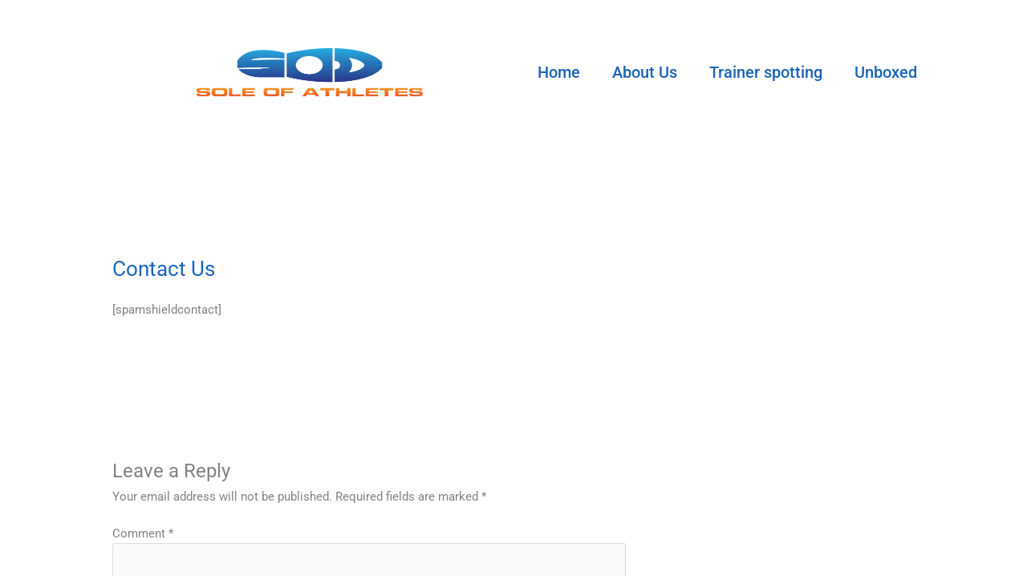

--- FILE ---
content_type: text/css; charset=utf-8
request_url: https://soleofathletes.com/wp-content/plugins/wp-fsqm-pro/static/front/css/material-themes/dark-themes/deep-orange.css?ver=4.19.1
body_size: 28475
content:
/*!
 * eForm - WordPress Form Builder
 * 
 * Autogenerated by Grunt on: 2025-05-09
 * @version 4.15.1
 * @author Swashata Ghosh (WPQuark)
 * @license GPL-3.0
 */
@charset "UTF-8";
/*!
 * Assets License
 *
 * @license
 * Materialize v0.97.8
 * http://materializecss.com/
 * Copyright (c) 2014-2017 Materialize
 * Released under the MIT license
 * https://github.com/Dogfalo/materialize/blob/master/LICENSE
 *
 *
 * Waves v0.7.5
 * http://fian.my.id/Waves
 *
 * Copyright 2014-2016 Alfiana E. Sibuea and other contributors
 * Released under the MIT license
 * https://github.com/fians/Waves/blob/master/LICENSE
 */.ipt-uif-custom-material-d-deep-orange{box-sizing:border-box;font-family:inherit}.ipt-uif-custom-material-d-deep-orange:after,.ipt-uif-custom-material-d-deep-orange:before{box-sizing:border-box}.ipt-uif-custom-material-d-deep-orange *{box-sizing:border-box;font-family:inherit;margin:0;padding:0;outline:none;box-shadow:none;border:0;background:transparent none;vertical-align:baseline;text-transform:none;font-variant:normal;font-weight:400;text-decoration:none}.ipt-uif-custom-material-d-deep-orange :after,.ipt-uif-custom-material-d-deep-orange :before{box-sizing:border-box}.ipt-uif-custom-material-d-deep-orange .jetpack-video-wrapper,.ipt-uif-custom-material-d-deep-orange .jetpack-video-wrapper *,.ipt-uif-custom-material-d-deep-orange .jetpack-video-wrapper:after,.ipt-uif-custom-material-d-deep-orange .jetpack-video-wrapper :after,.ipt-uif-custom-material-d-deep-orange .jetpack-video-wrapper:before,.ipt-uif-custom-material-d-deep-orange .jetpack-video-wrapper :before{box-sizing:content-box}.ipt-uif-custom-material-d-deep-orange .jetpack-video-wrapper .wp-video{margin:0 auto}.ipt-uif-custom-material-d-deep-orange label{word-wrap:break-word;max-width:none}.ipt-uif-custom-material-d-deep-orange label img{pointer-events:none!important}.ipt-uif-custom-material-d-deep-orange button,.ipt-uif-custom-material-d-deep-orange label{font-weight:400;font-family:inherit}.ipt-uif-custom-material-d-deep-orange [class*=" ipt-icomoon-"],.ipt-uif-custom-material-d-deep-orange [class^=ipt-icomoon-],.ipt-uif-custom-material-d-deep-orange [data-ipt-icomoon]{line-height:inherit}.ipt-uif-custom-material-d-deep-orange h1,.ipt-uif-custom-material-d-deep-orange h2,.ipt-uif-custom-material-d-deep-orange h3,.ipt-uif-custom-material-d-deep-orange h4,.ipt-uif-custom-material-d-deep-orange h5,.ipt-uif-custom-material-d-deep-orange h6{clear:none}.ipt-uif-custom-material-d-deep-orange .clear{display:table}.ipt-uif-custom-material-d-deep-orange .clear-both,.ipt-uif-custom-material-d-deep-orange .clear-left,.ipt-uif-custom-material-d-deep-orange .clear-right{display:table;clear:both}.ipt-uif-custom-material-d-deep-orange .clear-left{clear:left}.ipt-uif-custom-material-d-deep-orange .clear-right{clear:right}.ipt-uif-custom-material-d-deep-orange .ui-state-active,.ipt-uif-custom-material-d-deep-orange .ui-state-default,.ipt-uif-custom-material-d-deep-orange .ui-state-focus,.ipt-uif-custom-material-d-deep-orange .ui-state-highlight,.ipt-uif-custom-material-d-deep-orange .ui-state-hover,.ipt-uif-custom-material-d-deep-orange .ui-widget,.ipt-uif-custom-material-d-deep-orange .ui-widget-content,.ipt-uif-custom-material-d-deep-orange .ui-widget-content .ui-state-active,.ipt-uif-custom-material-d-deep-orange .ui-widget-content .ui-state-default,.ipt-uif-custom-material-d-deep-orange .ui-widget-content .ui-state-focus,.ipt-uif-custom-material-d-deep-orange .ui-widget-content .ui-state-highlight,.ipt-uif-custom-material-d-deep-orange .ui-widget-content .ui-state-hover,.ipt-uif-custom-material-d-deep-orange .ui-widget-header,.ipt-uif-custom-material-d-deep-orange .ui-widget-header .ui-state-active,.ipt-uif-custom-material-d-deep-orange .ui-widget-header .ui-state-default,.ipt-uif-custom-material-d-deep-orange .ui-widget-header .ui-state-focus,.ipt-uif-custom-material-d-deep-orange .ui-widget-header .ui-state-highlight,.ipt-uif-custom-material-d-deep-orange .ui-widget-header .ui-state-hover{font-family:inherit;outline:none;box-shadow:none;border:0;background:transparent none;text-transform:none;font-variant:normal;font-weight:400;text-decoration:none}.ipt-uif-custom-material-d-deep-orange [class*=" ui-corner"],.ipt-uif-custom-material-d-deep-orange [class^=ui-corner]{border-radius:0}.ipt-uif-custom-material-d-deep-orange table{table-layout:auto;border-collapse:collapse}.ipt-uif-custom-material-d-deep-orange{font-family:Roboto,Noto Sans,Arial,sans-serif;font-size:14px;line-height:1.428571429;color:#e0e0e0;font-weight:400}.ipt-uif-custom-material-d-deep-orange h1,.ipt-uif-custom-material-d-deep-orange h2,.ipt-uif-custom-material-d-deep-orange h3,.ipt-uif-custom-material-d-deep-orange h4,.ipt-uif-custom-material-d-deep-orange h5,.ipt-uif-custom-material-d-deep-orange h6{font-family:Roboto,Noto Sans,Arial,sans-serif;font-weight:400;line-height:1.1;color:#e0e0e0}.ipt-uif-custom-material-d-deep-orange h1 small,.ipt-uif-custom-material-d-deep-orange h2 small,.ipt-uif-custom-material-d-deep-orange h3 small,.ipt-uif-custom-material-d-deep-orange h4 small,.ipt-uif-custom-material-d-deep-orange h5 small,.ipt-uif-custom-material-d-deep-orange h6 small{font-weight:400;line-height:1;color:#bdbdbd}.ipt-uif-custom-material-d-deep-orange h1,.ipt-uif-custom-material-d-deep-orange h2,.ipt-uif-custom-material-d-deep-orange h3{margin-top:20px;margin-bottom:10px}.ipt-uif-custom-material-d-deep-orange h1 small,.ipt-uif-custom-material-d-deep-orange h2 small,.ipt-uif-custom-material-d-deep-orange h3 small{font-size:65%}.ipt-uif-custom-material-d-deep-orange h4,.ipt-uif-custom-material-d-deep-orange h5,.ipt-uif-custom-material-d-deep-orange h6{margin-top:10px;margin-bottom:10px}.ipt-uif-custom-material-d-deep-orange h4 small,.ipt-uif-custom-material-d-deep-orange h5 small,.ipt-uif-custom-material-d-deep-orange h6 small{font-size:75%}.ipt-uif-custom-material-d-deep-orange h1{font-size:36px}.ipt-uif-custom-material-d-deep-orange h2{font-size:30px}.ipt-uif-custom-material-d-deep-orange h3{font-size:24px}.ipt-uif-custom-material-d-deep-orange h4{font-size:18px}.ipt-uif-custom-material-d-deep-orange h5{font-size:14px}.ipt-uif-custom-material-d-deep-orange h6{font-size:12px}.ipt-uif-custom-material-d-deep-orange p{margin:0 0 10px}.ipt-uif-custom-material-d-deep-orange small{font-size:85%}.ipt-uif-custom-material-d-deep-orange strong{font-weight:700}.ipt-uif-custom-material-d-deep-orange a{color:#ff5722}.ipt-uif-custom-material-d-deep-orange a:hover{text-decoration:underline;color:rgb(68,13.5384615385,0)}.ipt-uif-custom-material-d-deep-orange a:active{color:#bdbdbd}.ipt-uif-custom-material-d-deep-orange a:focus{color:rgb(150.75,150.75,150.75)}.ipt-uif-custom-material-d-deep-orange img.aligncenter,.ipt-uif-custom-material-d-deep-orange img.alignleft,.ipt-uif-custom-material-d-deep-orange img.alignright{max-width:100%;height:auto}.ipt-uif-custom-material-d-deep-orange img.alignright{float:right;margin:0 0 1em 1em}.ipt-uif-custom-material-d-deep-orange img.alignleft{float:left;margin:0 1em 1em 0}.ipt-uif-custom-material-d-deep-orange img.aligncenter{display:block;margin-left:auto;margin-right:auto}.ipt-uif-custom-material-d-deep-orange a img.alignright{float:right;margin:0 0 1em 1em}.ipt-uif-custom-material-d-deep-orange a img.alignleft{float:left;margin:0 1em 1em 0}.ipt-uif-custom-material-d-deep-orange a img.aligncenter{display:block;margin-left:auto;margin-right:auto}.ipt-uif-custom-material-d-deep-orange table,.ipt-uif-custom-material-d-deep-orange td,.ipt-uif-custom-material-d-deep-orange th{border:none}.ipt-uif-custom-material-d-deep-orange table{width:100%;display:table}.ipt-uif-custom-material-d-deep-orange table.bordered>tbody>tr,.ipt-uif-custom-material-d-deep-orange table.bordered>thead>tr{border-bottom:1px solid #616161}.ipt-uif-custom-material-d-deep-orange table.striped>tbody>tr:nth-child(odd){background-color:rgb(38.1,38.1,38.1)}.ipt-uif-custom-material-d-deep-orange table.striped>tbody>tr>td{border-radius:0}.ipt-uif-custom-material-d-deep-orange table.highlight>tbody>tr{transition:background-color .25s ease}.ipt-uif-custom-material-d-deep-orange table.highlight>tbody>tr:hover{background-color:rgb(38.1,38.1,38.1)}.ipt-uif-custom-material-d-deep-orange table.centered tbody tr td,.ipt-uif-custom-material-d-deep-orange table.centered thead tr th{text-align:center}.ipt-uif-custom-material-d-deep-orange thead{border-bottom:1px solid #616161}.ipt-uif-custom-material-d-deep-orange td,.ipt-uif-custom-material-d-deep-orange th{padding:15px 5px;display:table-cell;text-align:left;vertical-align:middle;border-radius:2px}@media screen and (max-width:991px){.ipt-uif-custom-material-d-deep-orange table.responsive-table{width:100%;border-collapse:collapse;border-spacing:0;display:block;position:relative}.ipt-uif-custom-material-d-deep-orange table.responsive-table td:empty:before{content:" "}.ipt-uif-custom-material-d-deep-orange table.responsive-table td,.ipt-uif-custom-material-d-deep-orange table.responsive-table th{margin:0;vertical-align:top}.ipt-uif-custom-material-d-deep-orange table.responsive-table th{text-align:left}.ipt-uif-custom-material-d-deep-orange table.responsive-table thead{display:block;float:left}.ipt-uif-custom-material-d-deep-orange table.responsive-table thead tr{display:block;padding:0 10px 0 0}.ipt-uif-custom-material-d-deep-orange table.responsive-table thead tr th:before{content:" "}.ipt-uif-custom-material-d-deep-orange table.responsive-table tbody{display:block;width:auto;position:relative;overflow-x:auto;white-space:nowrap}.ipt-uif-custom-material-d-deep-orange table.responsive-table tbody tr{display:inline-block;vertical-align:top}.ipt-uif-custom-material-d-deep-orange table.responsive-table th{display:block;text-align:right}.ipt-uif-custom-material-d-deep-orange table.responsive-table td{display:block;min-height:1.25em;text-align:left}.ipt-uif-custom-material-d-deep-orange table.responsive-table tr{padding:0 10px}.ipt-uif-custom-material-d-deep-orange table.responsive-table thead{border:0;border-right:1px solid #616161}.ipt-uif-custom-material-d-deep-orange table.responsive-table.bordered th{border-bottom:0;border-left:0}.ipt-uif-custom-material-d-deep-orange table.responsive-table.bordered td{border-left:0;border-right:0;border-bottom:0}.ipt-uif-custom-material-d-deep-orange table.responsive-table.bordered tr{border:0}.ipt-uif-custom-material-d-deep-orange table.responsive-table.bordered tbody tr{border-right:1px solid #616161}}.ipt-uif-custom-material-d-deep-orange .ipt-eform-width-restrain{margin:0 auto}.ipt-uif-custom-material-d-deep-orange .ipt-eform-content{margin:0 auto;background-color:#3a434a;box-shadow:0 2px 2px 0 rgba(97,97,97,.14),0 3px 1px -2px rgba(97,97,97,.2),0 1px 5px 0 rgba(97,97,97,.12)}.ipt-uif-custom-material-d-deep-orange .ipt-eform-content.eform-payment-retry .ipt_uif_mother_wrap{padding:14px}.ipt-uif-custom-material-d-deep-orange .ipt_fsqm_form_logo{text-align:center}.ipt-uif-custom-material-d-deep-orange .ipt_fsqm_form_logo img{display:block;margin:0 auto;max-width:100%;box-shadow:none;border:0;height:auto}.ipt-uif-custom-material-d-deep-orange .ipt-eform-admin-edit-ui{background-color:#3a434a}.ipt-uif-custom-material-d-deep-orange .ipt_uif_column{float:left;width:100%;min-height:10px;padding:5px 0;margin:2px 0 15px}.ipt-uif-custom-material-d-deep-orange .ipt_uif_column[class*=ipt_fsqm_container_col_],.ipt-uif-custom-material-d-deep-orange .ipt_uif_column[class^=ipt_fsqm_container_col_]{margin:0;padding:0}.ipt-uif-custom-material-d-deep-orange .ipt_uif_column.ipt_fsqm_main_heading_column{margin-bottom:0}.ipt-uif-custom-material-d-deep-orange .ipt_uif_column.ipt_fsqm_container_heading{margin-bottom:10px}.ipt-uif-custom-material-d-deep-orange .ipt_uif_column .ipt_uif_column_inner{padding:0}.ipt-uif-custom-material-d-deep-orange .ipt_uif_column .ipt_uif_column_inner.side_margin{padding:0 15px}@media screen and (min-width:768px){.ipt-uif-custom-material-d-deep-orange .ipt_uif_column.ipt_uif_column_forth,.ipt-uif-custom-material-d-deep-orange .ipt_uif_column.ipt_uif_column_half,.ipt-uif-custom-material-d-deep-orange .ipt_uif_column.ipt_uif_column_third,.ipt-uif-custom-material-d-deep-orange .ipt_uif_column.ipt_uif_column_three_forth,.ipt-uif-custom-material-d-deep-orange .ipt_uif_column.ipt_uif_column_two_third{width:50%}}@media screen and (min-width:1200px){.ipt-uif-custom-material-d-deep-orange .ipt_uif_column.ipt_uif_column_third{width:33.3333333333%}.ipt-uif-custom-material-d-deep-orange .ipt_uif_column.ipt_uif_column_two_third{width:66.6666666666%}.ipt-uif-custom-material-d-deep-orange .ipt_uif_column.ipt_uif_column_forth{width:25%}.ipt-uif-custom-material-d-deep-orange .ipt_uif_column.ipt_uif_column_three_forth{width:75%}}.ipt-uif-custom-material-d-deep-orange .ipt_uif_column.column-centered{text-align:center}.ipt-uif-custom-material-d-deep-orange .clear{clear:both}.ipt_uif_widget_vertical .ipt-uif-custom-material-d-deep-orange .ipt_uif_column,.ipt_uif_widget_vertical .ipt-uif-custom-material-d-deep-orange .ipt_uif_column[class*=" ipt_uif_column_"],.ipt_uif_widget_vertical .ipt-uif-custom-material-d-deep-orange .ipt_uif_column[class^=ipt_uif_column_]{width:100%}.ipt-uif-custom-material-d-deep-orange .ipt_fsqm_main_tab.ui-tabs{box-shadow:none;font-size:1em}.ipt-uif-custom-material-d-deep-orange .ipt_fsqm_main_tab.ui-tabs>.ipt-eform-tab-nav-wrap{height:4em;font-size:1em;overflow:hidden;box-shadow:0 -1px 2px 0 rgba(97,97,97,.14),0 1px 1px -2px rgba(97,97,97,.2),0 1px 5px 0 rgba(97,97,97,.12)}.ipt-uif-custom-material-d-deep-orange .ipt_fsqm_main_tab.ui-tabs>.ipt-eform-tab-nav-wrap .eform-tab-active-notifier,.ipt-uif-custom-material-d-deep-orange .ipt_fsqm_main_tab.ui-tabs>.ipt-eform-tab-nav-wrap .eform-tab-passive-notifier{display:block;position:absolute;height:4px;background-color:#ff8a65;left:0;right:0;bottom:0;will-change:left,right;transition:all .3s ease-in-out}.ipt-uif-custom-material-d-deep-orange .ipt_fsqm_main_tab.ui-tabs>.ipt-eform-tab-nav-wrap .eform-tab-passive-notifier{will-change:none;background:#bf360c;box-shadow:0 -1px 1px 0 rgba(97,97,97,.4)}.ipt-uif-custom-material-d-deep-orange .ipt_fsqm_main_tab.ui-tabs>.ipt-eform-tab-nav-wrap .eform-tab-nav{display:block;position:absolute;line-height:4em;font-size:1em;cursor:pointer;top:0;left:0;width:1em;text-align:center;transition:all .2s ease-in-out;opacity:1;background-color:#ff5722}.ipt-uif-custom-material-d-deep-orange .ipt_fsqm_main_tab.ui-tabs>.ipt-eform-tab-nav-wrap .eform-tab-nav.eform-tab-nav-right{left:auto;right:0}.ipt-uif-custom-material-d-deep-orange .ipt_fsqm_main_tab.ui-tabs>.ipt-eform-tab-nav-wrap .eform-tab-nav.disabled{opacity:.5;cursor:default}.ipt-uif-custom-material-d-deep-orange .ipt_fsqm_main_tab.ui-tabs>.ipt-eform-tab-nav-wrap.scroll-not-needed .eform-tab-nav{visibility:hidden}.ipt-uif-custom-material-d-deep-orange .ipt_fsqm_main_tab.ui-tabs>.ipt-eform-tab-nav-wrap .ui-tabs-nav{height:calc(4em + 20px);margin:0 -1em}.ipt-uif-custom-material-d-deep-orange .ipt_fsqm_main_tab.ui-tabs>.ipt-eform-tab-nav-wrap .ui-tabs-nav::-webkit-scrollbar,.ipt-uif-custom-material-d-deep-orange .ipt_fsqm_main_tab.ui-tabs>.ipt-eform-tab-nav-wrap .ui-tabs-nav::-webkit-scrollbar-track{display:none}.ipt-uif-custom-material-d-deep-orange .ipt_fsqm_main_tab.ui-tabs>.ipt-eform-tab-nav-wrap .ui-tabs-nav li{font-size:1em;line-height:4em;height:4em}.ipt-uif-custom-material-d-deep-orange .ipt_fsqm_main_tab.ui-tabs>.ipt-eform-tab-nav-wrap .ui-tabs-nav li .ui-tabs-anchor .ipticm{font-size:1.1428571429em;line-height:2.2857142857em;height:100%;float:left}.ipt-uif-custom-material-d-deep-orange .ipt_fsqm_main_tab.ui-tabs>.ipt-eform-tab-nav-wrap .ui-tabs-nav li .ui-tabs-anchor .eform-tab-labels .ipt_uif_tab_subtitle{text-align:right;display:block;margin-top:-1.6em;width:100%;line-height:1em}.ipt-uif-custom-material-d-deep-orange.type_2 .ipt_fsqm_main_tab>.ipt-eform-tab-nav-wrap{display:none}.ipt-uif-custom-material-d-deep-orange.type_2 .ipt_fsqm_main_tab>.ui-tabs-panel{padding-top:21px}.ipt-uif-custom-material-d-deep-orange.type_2 .ipt_fsqm_main_tab.eform-mtab-pb-top{padding-top:1.5em}.ipt-uif-custom-material-d-deep-orange.type_2 .ipt_fsqm_main_pb{height:10px;border-radius:0;overflow:visible;position:relative;top:1px;margin:1px 1px -11px;box-shadow:0 2px 1px -1px rgba(97,97,97,.4)}.ipt-uif-custom-material-d-deep-orange.type_2 .ipt_fsqm_main_pb.eform-mainpb-bottom{top:0;margin:0 -1px;box-shadow:0 0 1px 0 rgba(97,97,97,.14),0 0 1px -2px rgba(97,97,97,.2),0 0 1px 0 rgba(97,97,97,.12)}.ipt-uif-custom-material-d-deep-orange.type_2 .ipt_fsqm_main_pb .ipt_uif_progress_value{top:auto;bottom:-1.5em}.ipt-uif-custom-material-d-deep-orange.type_0 .ipt-eform-content{padding:20px}.ipt-uif-custom-material-d-deep-orange.type_0 .ipt-eform-content.ipt-eform-no-wrap{box-shadow:none;background-color:transparent}.ipt-uif-custom-material-d-deep-orange.type_0 .ipt-eform-content.ipt-eform-no-wrap .ipt-eform-material-button-container.ipt_fsqm_form_button_container{background-color:transparent;margin-left:0;margin-right:0;margin-bottom:1em;padding-bottom:0}.ipt-uif-custom-material-d-deep-orange.type_0 .ipt-eform-content.ipt-eform-no-wrap .ipt-eform-material-button-container.ipt_fsqm_form_button_container .eform-button-container-inner{justify-content:center}.ipt-uif-custom-material-d-deep-orange.type_0 .ipt-eform-content.ipt-eform-no-wrap .ipt-eform-material-button-container.ipt_fsqm_form_button_container .eform-button-container-inner .ui-button{width:auto;margin:0 .5em}.ipt-uif-custom-material-d-deep-orange.type_0 .ipt-eform-content .ipt-eform-material-button-container.ipt_fsqm_form_button_container{margin:0 -20px -20px}.ipt-uif-custom-material-d-deep-orange .ipt_uif_mother_wrap{padding:20px}.ipt-uif-custom-material-d-deep-orange .ipt-eform-content .ipt_uif_mother_wrap{padding:0}.ipt-uif-custom-material-d-deep-orange .ipt-eform-material-button-container.ipt_fsqm_form_button_container{padding:30px;margin:0;text-align:center;clear:both}.ipt-uif-custom-material-d-deep-orange .ipt-eform-material-button-container.ipt_fsqm_form_button_container.eform-progress-button-hidden{display:none}.ipt-uif-custom-material-d-deep-orange .ipt-eform-material-button-container.ipt_fsqm_form_button_container .eform-button-container-inner{justify-content:center}.ipt-uif-custom-material-d-deep-orange .ipt-eform-material-button-container.ipt_fsqm_form_button_container .eform-button-container-inner .ui-button,.ipt-uif-custom-material-d-deep-orange .ipt-eform-material-button-container.ipt_fsqm_form_button_container .eform-button-container-inner .ui-button.large,.ipt-uif-custom-material-d-deep-orange .ipt-eform-material-button-container.ipt_fsqm_form_button_container .eform-button-container-inner .ui-button.small{font-size:1.1428571429em}.ipt-uif-custom-material-d-deep-orange .ipt-eform-material-button-container.ipt_fsqm_form_button_container.ipt_fsqm_form_button_container--classic{background-color:#616161;margin:0;padding:0}.ipt-uif-custom-material-d-deep-orange .ipt-eform-material-button-container.ipt_fsqm_form_button_container.ipt_fsqm_form_button_container--classic .eform-button-container-inner{justify-content:space-around}.ipt-uif-custom-material-d-deep-orange .ipt-eform-material-button-container.ipt_fsqm_form_button_container.ipt_fsqm_form_button_container--classic .eform-button-container-inner .ui-button{flex:3 0 auto;width:auto;margin:0}.ipt-uif-custom-material-d-deep-orange .ipt-eform-material-button-container.ipt_fsqm_form_button_container.ipt_fsqm_form_button_container--classic .eform-button-container-inner .ui-button.ipt_fsqm_form_button_interval_save,.ipt-uif-custom-material-d-deep-orange .ipt-eform-material-button-container.ipt_fsqm_form_button_container.ipt_fsqm_form_button_container--classic .eform-button-container-inner .ui-button.ipt_fsqm_form_button_reset{flex-grow:1}.ipt-uif-custom-material-d-deep-orange .ipt-eform-material-button-container.ipt_fsqm_form_button_container.ipt_fsqm_form_button_container--classic.eform-material-alternate-pb{background-color:#ff5722}.ipt-uif-custom-material-d-deep-orange .ipt-eform-material-button-container.ipt_fsqm_form_button_container.ipt_fsqm_form_button_container--classic.eform-material-alternate-pb .ui-button{background-color:#ff5722;color:#fff}.ipt-uif-custom-material-d-deep-orange .ipt-eform-material-button-container.ipt_fsqm_form_button_container.ipt_fsqm_form_button_container--classic.eform-material-alternate-pb .ui-button .waves-ripple{background-color:#ff7043}.ipt-uif-custom-material-d-deep-orange .ipt-eform-material-button-container.ipt_fsqm_form_button_container.ipt_fsqm_form_button_container--classic.eform-material-alternate-pb .ui-button:hover{background-color:#bf360c}.ipt-uif-custom-material-d-deep-orange .ipt-eform-material-button-container.ipt_fsqm_form_button_container.ipt_fsqm_form_button_container--classic.eform-material-alternate-pb .ui-button:active,.ipt-uif-custom-material-d-deep-orange .ipt-eform-material-button-container.ipt_fsqm_form_button_container.ipt_fsqm_form_button_container--classic.eform-material-alternate-pb .ui-button:focus{color:#fff}.ipt-uif-custom-material-d-deep-orange .ipt-eform-material-button-container.ipt_fsqm_form_button_container.ipt_fsqm_form_button_container--classic.eform-material-alternate-pb .ui-button:focus{box-shadow:0 0 0 2px rgba(255,87,34,.2)}.ipt-uif-custom-material-d-deep-orange .ipt_uif_question,.ipt-uif-custom-material-d-deep-orange .ipt_uif_question .ipt_uif_question_content,.ipt-uif-custom-material-d-deep-orange .ipt_uif_question .ipt_uif_question_label{width:100%;float:left;padding:0}.ipt-uif-custom-material-d-deep-orange .ipt_uif_question>.ipt_uif_question_label{margin-bottom:15px}.ipt-uif-custom-material-d-deep-orange .ipt_uif_question label.ipt_uif_question_title{font-weight:400;font-size:1.1428571429em;display:block;color:#e0e0e0;margin:0 0 5px}.ipt-uif-custom-material-d-deep-orange .ipt_uif_question label.ipt_uif_question_title .ipt_uif_question_required{color:#ff5722;margin-left:5px}.ipt-uif-custom-material-d-deep-orange .ipt_uif_question label.ipt_uif_question_subtitle{font-weight:300;font-size:.8571428571em;color:#bdbdbd;margin-top:-4px;font-style:italic;display:block}.ipt-uif-custom-material-d-deep-orange .ipt_uif_question .ipt_uif_question_content,.ipt-uif-custom-material-d-deep-orange .ipt_uif_question .ipt_uif_question_content .ipt_uif_question label.ipt_uif_question_title{color:#bdbdbd}.ipt-uif-custom-material-d-deep-orange .ipt_uif_question .ipt_uif_question_content .ipt_uif_question label.ipt_uif_question_subtitle{color:#616161}.ipt-uif-custom-material-d-deep-orange .ipt_uif_question .ipt_uif_label_column{width:100%;float:left;padding:5px}.ipt-uif-custom-material-d-deep-orange .ipt_uif_question .ipt_uif_label_column.column_random{width:auto;display:inline-block;float:none}@media screen and (min-width:1200px){.ipt-uif-custom-material-d-deep-orange .ipt_uif_question .ipt_uif_question_label{width:30%;margin-bottom:0;text-align:left}.ipt-uif-custom-material-d-deep-orange .ipt_uif_question .ipt_uif_question_content{width:70%;padding-left:15px;text-align:left}.ipt-uif-custom-material-d-deep-orange .ipt_uif_question.ipt_uif_question_full>.ipt_uif_question_content{width:100%;padding:0}.ipt-uif-custom-material-d-deep-orange .ipt_uif_question.ipt_uif_question_vertical>.ipt_uif_question_label{width:100%;margin-bottom:15px}.ipt-uif-custom-material-d-deep-orange .ipt_uif_question.ipt_uif_question_vertical>.ipt_uif_question_content{width:100%;padding-left:0}.ipt-uif-custom-material-d-deep-orange .ipt_uif_question .ipt_uif_label_column{text-align:left}.ipt-uif-custom-material-d-deep-orange .ipt_uif_question .ipt_uif_label_column.column_2{width:50%}.ipt-uif-custom-material-d-deep-orange .ipt_uif_question .ipt_uif_label_column.column_3{width:33.33333333%}.ipt-uif-custom-material-d-deep-orange .ipt_uif_question .ipt_uif_label_column.column_4{width:25%}}.ipt-uif-custom-material-d-deep-orange .ipt_uif_question.ipt_uif_question_centered,.ipt-uif-custom-material-d-deep-orange .ipt_uif_question.ipt_uif_question_centered .ipt_uif_question_content,.ipt-uif-custom-material-d-deep-orange .ipt_uif_question.ipt_uif_question_centered .ipt_uif_question_label{text-align:center}.ipt-uif-custom-material-d-deep-orange .ipt_uif_question.ipt_uif_question_centered .ipt_uif_question_content .input-field{text-align:left}@media screen and (min-width:1200px){.ipt-uif-custom-material-d-deep-orange .ipt_uif_question.ipt_uif_question_centered .ipt_uif_question_label{width:100%;text-align:center;margin-bottom:15px}.ipt-uif-custom-material-d-deep-orange .ipt_uif_question.ipt_uif_question_centered .ipt_uif_question_content{width:100%;padding-left:0;text-align:center}.ipt-uif-custom-material-d-deep-orange .ipt_uif_question.ipt_uif_question_centered .ipt_uif_question_content .input-field{text-align:left}.ipt-uif-custom-material-d-deep-orange .ipt_uif_question.ipt_uif_question_centered .ipt_uif_label_column{text-align:center}}.ipt-uif-custom-material-d-deep-orange .ipt_uif_fancy_container>.ipt_uif_question{border-bottom:1px solid #616161;padding:24px 0 0}.ipt-uif-custom-material-d-deep-orange .ipt_uif_fancy_container>.ipt_uif_question:first-child{padding-top:6px}.ipt-uif-custom-material-d-deep-orange .ipt_uif_column_forth .ipt_uif_question>.ipt_uif_question_label,.ipt-uif-custom-material-d-deep-orange .ipt_uif_column_third .ipt_uif_question>.ipt_uif_question_label{width:100%;margin-bottom:15px}.ipt-uif-custom-material-d-deep-orange .ipt_uif_column_forth .ipt_uif_question>.ipt_uif_question_content,.ipt-uif-custom-material-d-deep-orange .ipt_uif_column_third .ipt_uif_question>.ipt_uif_question_content{width:100%;padding-left:0}.ipt-uif-custom-material-d-deep-orange .column-centered-heading .ipt_uif_question .ipt_uif_question_label,.ipt-uif-custom-material-d-deep-orange .column-vertical-heading .ipt_uif_question .ipt_uif_question_label{width:100%;margin-bottom:15px}.ipt-uif-custom-material-d-deep-orange .column-centered-heading .ipt_uif_question .ipt_uif_question_content,.ipt-uif-custom-material-d-deep-orange .column-vertical-heading .ipt_uif_question .ipt_uif_question_content{width:100%;padding-left:0}.ipt-uif-custom-material-d-deep-orange .column-centered-heading .ipt_uif_question_label{width:100%;text-align:center;margin-bottom:15px}.ipt-uif-custom-material-d-deep-orange .column-centered-heading .ipt_uif_question_content{width:100%;padding-left:0;text-align:center}.ipt-uif-custom-material-d-deep-orange .column-centered-heading .ipt_uif_question_content .input-field{text-align:left}.ipt-uif-custom-material-d-deep-orange .column-centered-heading .ipt_uif_label_column{text-align:center}.ipt-uif-custom-material-d-deep-orange.eform-override-alignment-vertical .ipt_uif_question .ipt_uif_question_content,.ipt-uif-custom-material-d-deep-orange.eform-override-alignment-vertical .ipt_uif_question .ipt_uif_question_label{float:left;width:100%;padding:0;text-align:left}.ipt-uif-custom-material-d-deep-orange.eform-override-alignment-vertical .ipt_uif_question>.ipt_uif_question_label{margin-bottom:15px}.ipt-uif-custom-material-d-deep-orange.eform-override-alignment-vertical .ipt_uif_container_head{text-align:left}.ipt-uif-custom-material-d-deep-orange.eform-override-alignment-centered .ipt_uif_question,.ipt-uif-custom-material-d-deep-orange.eform-override-alignment-centered .ipt_uif_question .ipt_uif_question_content,.ipt-uif-custom-material-d-deep-orange.eform-override-alignment-centered .ipt_uif_question .ipt_uif_question_label{text-align:center}.ipt-uif-custom-material-d-deep-orange.eform-override-alignment-centered .ipt_uif_question .ipt_uif_question_content .input-field{text-align:left}@media screen and (min-width:1200px){.ipt-uif-custom-material-d-deep-orange.eform-override-alignment-centered .ipt_uif_question .ipt_uif_question_label{width:100%;text-align:center;margin-bottom:15px}.ipt-uif-custom-material-d-deep-orange.eform-override-alignment-centered .ipt_uif_question .ipt_uif_question_content{width:100%;padding-left:0;text-align:center}.ipt-uif-custom-material-d-deep-orange.eform-override-alignment-centered .ipt_uif_question .ipt_uif_question_content .input-field{text-align:left}.ipt-uif-custom-material-d-deep-orange.eform-override-alignment-centered .ipt_uif_question .ipt_uif_label_column{text-align:center}}.ipt-uif-custom-material-d-deep-orange.eform-override-alignment-centered .ipt_uif_container_head{text-align:center}@media screen and (min-width:1200px){.ipt-uif-custom-material-d-deep-orange.eform-override-alignment-horizontal .ipt_uif_question .ipt_uif_question_label{width:30%;margin-bottom:0;text-align:left}.ipt-uif-custom-material-d-deep-orange.eform-override-alignment-horizontal .ipt_uif_question .ipt_uif_question_content{width:70%;padding-left:15px;text-align:left}.ipt-uif-custom-material-d-deep-orange.eform-override-alignment-horizontal .ipt_uif_question.ipt_uif_question_full>.ipt_uif_question_content{width:100%;padding:0}}.ipt_uif_widget_vertical .ipt-uif-custom-material-d-deep-orange .ipt_uif_question>.ipt_uif_question_label{width:100%;margin-bottom:15px}.ipt_uif_widget_vertical .ipt-uif-custom-material-d-deep-orange .ipt_uif_question>.ipt_uif_question_content{width:100%;padding-left:0}.ipt_uif_widget_vertical .ipt-uif-custom-material-d-deep-orange .ipt_uif_label_column.column_2,.ipt_uif_widget_vertical .ipt-uif-custom-material-d-deep-orange .ipt_uif_label_column.column_3,.ipt_uif_widget_vertical .ipt-uif-custom-material-d-deep-orange .ipt_uif_label_column.column_4{width:100%}.ipt-uif-custom-material-d-deep-orange .working{position:relative;overflow:hidden}.ipt-uif-custom-material-d-deep-orange .working:after,.ipt-uif-custom-material-d-deep-orange .working:before{display:block;position:absolute;height:1px;left:0;width:100%;content:"";bottom:0}.ipt-uif-custom-material-d-deep-orange .working.has-icon:after,.ipt-uif-custom-material-d-deep-orange .working.has-icon:before{width:calc(100% - 3em);margin-left:3em}.ipt-uif-custom-material-d-deep-orange .working:before{background-color:#616161}.ipt-uif-custom-material-d-deep-orange .working:after{background-color:#ff5722;width:30%;-webkit-animation:eFormMaterialWorking 2s linear infinite;animation:eFormMaterialWorking 2s linear infinite}@-webkit-keyframes eFormMaterialWorking{0%{width:0;right:0;left:0}50%{width:30%;right:auto}70%{width:70%;left:30%;right:0}80%{width:30%;left:70%;right:0}95%{width:10%;left:90%}to{left:100%;width:0;right:0}}@keyframes eFormMaterialWorking{0%{width:0;right:0;left:0}50%{width:30%;right:auto}70%{width:70%;left:30%;right:0}80%{width:30%;left:70%;right:0}95%{width:10%;left:90%}to{left:100%;width:0;right:0}}.preloader-wrapper{display:inline-block;position:relative;width:48px;height:48px}.preloader-wrapper.small{width:36px;height:36px}.preloader-wrapper.big{width:64px;height:64px}.preloader-wrapper.active{-webkit-animation:container-rotate 1568ms linear infinite;animation:container-rotate 1568ms linear infinite}@-webkit-keyframes container-rotate{to{-webkit-transform:rotate(1turn);transform:rotate(1turn)}}@keyframes container-rotate{to{-webkit-transform:rotate(1turn);transform:rotate(1turn)}}.spinner-layer{position:absolute;width:100%;height:100%;opacity:0;border-color:#ff7043}.spinner-blue,.spinner-blue-only{border-color:#4285f4}.spinner-red,.spinner-red-only{border-color:#db4437}.spinner-yellow,.spinner-yellow-only{border-color:#f4b400}.spinner-green,.spinner-green-only{border-color:#0f9d58}.active .spinner-layer.spinner-blue{-webkit-animation:fill-unfill-rotate 5332ms cubic-bezier(.4,0,.2,1) infinite both,blue-fade-in-out 5332ms cubic-bezier(.4,0,.2,1) infinite both;animation:fill-unfill-rotate 5332ms cubic-bezier(.4,0,.2,1) infinite both,blue-fade-in-out 5332ms cubic-bezier(.4,0,.2,1) infinite both}.active .spinner-layer.spinner-red{-webkit-animation:fill-unfill-rotate 5332ms cubic-bezier(.4,0,.2,1) infinite both,red-fade-in-out 5332ms cubic-bezier(.4,0,.2,1) infinite both;animation:fill-unfill-rotate 5332ms cubic-bezier(.4,0,.2,1) infinite both,red-fade-in-out 5332ms cubic-bezier(.4,0,.2,1) infinite both}.active .spinner-layer.spinner-yellow{-webkit-animation:fill-unfill-rotate 5332ms cubic-bezier(.4,0,.2,1) infinite both,yellow-fade-in-out 5332ms cubic-bezier(.4,0,.2,1) infinite both;animation:fill-unfill-rotate 5332ms cubic-bezier(.4,0,.2,1) infinite both,yellow-fade-in-out 5332ms cubic-bezier(.4,0,.2,1) infinite both}.active .spinner-layer.spinner-green{-webkit-animation:fill-unfill-rotate 5332ms cubic-bezier(.4,0,.2,1) infinite both,green-fade-in-out 5332ms cubic-bezier(.4,0,.2,1) infinite both;animation:fill-unfill-rotate 5332ms cubic-bezier(.4,0,.2,1) infinite both,green-fade-in-out 5332ms cubic-bezier(.4,0,.2,1) infinite both}.active .spinner-layer,.active .spinner-layer.spinner-blue-only,.active .spinner-layer.spinner-green-only,.active .spinner-layer.spinner-red-only,.active .spinner-layer.spinner-yellow-only{opacity:1;-webkit-animation:fill-unfill-rotate 5332ms cubic-bezier(.4,0,.2,1) infinite both;animation:fill-unfill-rotate 5332ms cubic-bezier(.4,0,.2,1) infinite both}@-webkit-keyframes fill-unfill-rotate{12.5%{-webkit-transform:rotate(135deg);transform:rotate(135deg)}25%{-webkit-transform:rotate(270deg);transform:rotate(270deg)}37.5%{-webkit-transform:rotate(405deg);transform:rotate(405deg)}50%{-webkit-transform:rotate(540deg);transform:rotate(540deg)}62.5%{-webkit-transform:rotate(675deg);transform:rotate(675deg)}75%{-webkit-transform:rotate(810deg);transform:rotate(810deg)}87.5%{-webkit-transform:rotate(945deg);transform:rotate(945deg)}to{-webkit-transform:rotate(3turn);transform:rotate(3turn)}}@keyframes fill-unfill-rotate{12.5%{-webkit-transform:rotate(135deg);transform:rotate(135deg)}25%{-webkit-transform:rotate(270deg);transform:rotate(270deg)}37.5%{-webkit-transform:rotate(405deg);transform:rotate(405deg)}50%{-webkit-transform:rotate(540deg);transform:rotate(540deg)}62.5%{-webkit-transform:rotate(675deg);transform:rotate(675deg)}75%{-webkit-transform:rotate(810deg);transform:rotate(810deg)}87.5%{-webkit-transform:rotate(945deg);transform:rotate(945deg)}to{-webkit-transform:rotate(3turn);transform:rotate(3turn)}}@-webkit-keyframes blue-fade-in-out{0%{opacity:1}25%{opacity:1}26%{opacity:0}89%{opacity:0}90%{opacity:1}to{opacity:1}}@keyframes blue-fade-in-out{0%{opacity:1}25%{opacity:1}26%{opacity:0}89%{opacity:0}90%{opacity:1}to{opacity:1}}@-webkit-keyframes red-fade-in-out{0%{opacity:0}15%{opacity:0}25%{opacity:1}50%{opacity:1}51%{opacity:0}}@keyframes red-fade-in-out{0%{opacity:0}15%{opacity:0}25%{opacity:1}50%{opacity:1}51%{opacity:0}}@-webkit-keyframes yellow-fade-in-out{0%{opacity:0}40%{opacity:0}50%{opacity:1}75%{opacity:1}76%{opacity:0}}@keyframes yellow-fade-in-out{0%{opacity:0}40%{opacity:0}50%{opacity:1}75%{opacity:1}76%{opacity:0}}@-webkit-keyframes green-fade-in-out{0%{opacity:0}65%{opacity:0}75%{opacity:1}90%{opacity:1}to{opacity:0}}@keyframes green-fade-in-out{0%{opacity:0}65%{opacity:0}75%{opacity:1}90%{opacity:1}to{opacity:0}}.gap-patch{position:absolute;top:0;left:45%;width:10%;height:100%;overflow:hidden;border-color:inherit}.gap-patch .circle{width:1000%;left:-450%}.circle-clipper{display:inline-block;position:relative;width:50%;height:100%;overflow:hidden;border-color:inherit}.circle-clipper .circle{width:200%;height:100%;border:3px solid;border-color:inherit;border-bottom-color:transparent!important;border-radius:50%;-webkit-animation:none;animation:none;position:absolute;top:0;right:0;bottom:0}.circle-clipper.left .circle{left:0;border-right-color:transparent!important;-webkit-transform:rotate(129deg);transform:rotate(129deg)}.circle-clipper.right .circle{left:-100%;border-left-color:transparent!important;-webkit-transform:rotate(-129deg);transform:rotate(-129deg)}.active .circle-clipper.left .circle{-webkit-animation:left-spin 1333ms cubic-bezier(.4,0,.2,1) infinite both;animation:left-spin 1333ms cubic-bezier(.4,0,.2,1) infinite both}.active .circle-clipper.right .circle{-webkit-animation:right-spin 1333ms cubic-bezier(.4,0,.2,1) infinite both;animation:right-spin 1333ms cubic-bezier(.4,0,.2,1) infinite both}@-webkit-keyframes left-spin{0%{-webkit-transform:rotate(130deg);transform:rotate(130deg)}50%{-webkit-transform:rotate(-5deg);transform:rotate(-5deg)}to{-webkit-transform:rotate(130deg);transform:rotate(130deg)}}@keyframes left-spin{0%{-webkit-transform:rotate(130deg);transform:rotate(130deg)}50%{-webkit-transform:rotate(-5deg);transform:rotate(-5deg)}to{-webkit-transform:rotate(130deg);transform:rotate(130deg)}}@-webkit-keyframes right-spin{0%{-webkit-transform:rotate(-130deg);transform:rotate(-130deg)}50%{-webkit-transform:rotate(5deg);transform:rotate(5deg)}to{-webkit-transform:rotate(-130deg);transform:rotate(-130deg)}}@keyframes right-spin{0%{-webkit-transform:rotate(-130deg);transform:rotate(-130deg)}50%{-webkit-transform:rotate(5deg);transform:rotate(5deg)}to{-webkit-transform:rotate(-130deg);transform:rotate(-130deg)}}#spinnerContainer.cooldown{-webkit-animation:container-rotate 1568ms linear infinite,fade-out .4s cubic-bezier(.4,0,.2,1);animation:container-rotate 1568ms linear infinite,fade-out .4s cubic-bezier(.4,0,.2,1)}@-webkit-keyframes fade-out{0%{opacity:1}to{opacity:0}}@keyframes fade-out{0%{opacity:1}to{opacity:0}}.ipt-eform-preloader-inner{text-align:center}.ipt-eform-preloader-inner .ipt-eform-preloader-circle{display:inline-block}.ipt-eform-preloader-inner .ipt-eform-preloader-text{font-size:1.5em;-webkit-animation:eform-preloader 2.5s cubic-bezier(.4,0,.2,1);animation:eform-preloader 2.5s cubic-bezier(.4,0,.2,1);-webkit-animation-iteration-count:infinite;animation-iteration-count:infinite;-webkit-animation-fill-mode:forwards;animation-fill-mode:forwards;color:#e0e0e0}@-webkit-keyframes eform-preloader{0%{opacity:0}25%{opacity:1}37.5%{opacity:.3}50%{opacity:1}62.5%{opacity:.3}75%{opacity:1}to{opacity:0}}@keyframes eform-preloader{0%{opacity:0}25%{opacity:1}37.5%{opacity:.3}50%{opacity:1}62.5%{opacity:.3}75%{opacity:1}to{opacity:0}}.ipt-eform-preloader{position:fixed;top:0;bottom:0;left:0;right:0;z-index:99999;background:rgba(255,87,34,.5)}.ipt-eform-preloader .ipt-eform-preloader-inner{position:relative;top:50%;-webkit-transform:translateY(-50%);transform:translateY(-50%)}.ipt-eform-preloader-inline{display:inline-block}.ipt-eform-preloader-inline .ipt-eform-preloader-inner .ipt-eform-preloader-circle{vertical-align:middle}.ipt-eform-preloader-inline .ipt-eform-preloader-inner .ipt-eform-preloader-text{display:inline-block;margin-left:1em}.ipt_uif_init_loader{display:block}.ipt_uif_init_loader .ipt-eform-preloader-inner .ipt-eform-preloader-circle{vertical-align:baseline}.ipt_uif_init_loader .ipt-eform-preloader-inner .ipt-eform-preloader-text{display:block;margin-left:0}.waves-effect{position:relative;cursor:pointer;display:inline-block;overflow:hidden;-webkit-user-select:none;-moz-user-select:none;-ms-user-select:none;user-select:none;-webkit-tap-highlight-color:transparent}.waves-effect .waves-ripple{position:absolute;border-radius:50%;width:100px;height:100px;margin-top:-50px;margin-left:-50px;opacity:0;background:rgba(0,0,0,.2);background:radial-gradient(rgba(0,0,0,.2) 0,rgba(0,0,0,.3) 40%,rgba(0,0,0,.4) 50%,rgba(0,0,0,.5) 60%,hsla(0,0%,100%,0) 70%);transition:all .5s ease-out;transition-property:opacity,-webkit-transform;transition-property:transform,opacity;transition-property:transform,opacity,-webkit-transform;-webkit-transform:scale(0) translate(0);transform:scale(0) translate(0);pointer-events:none}.waves-effect.waves-light .waves-ripple{background:hsla(0,0%,100%,.4);background:radial-gradient(hsla(0,0%,100%,.2) 0,hsla(0,0%,100%,.3) 40%,hsla(0,0%,100%,.4) 50%,hsla(0,0%,100%,.5) 60%,hsla(0,0%,100%,0) 70%)}.waves-effect.waves-classic .waves-ripple{background:rgba(0,0,0,.2)}.waves-effect.waves-classic.waves-light .waves-ripple{background:hsla(0,0%,100%,.4)}.waves-notransition{transition:none!important}.waves-button,.waves-circle{-webkit-transform:translateZ(0);transform:translateZ(0);-webkit-mask-image:-webkit-radial-gradient(circle,#fff 100%,#000 0)}.waves-button,.waves-button-input,.waves-button:hover,.waves-button:visited{white-space:nowrap;vertical-align:middle;cursor:pointer;border:none;outline:none;color:inherit;background-color:transparent;font-size:1em;line-height:1em;text-align:center;text-decoration:none;z-index:1}.waves-button{padding:.85em 1.1em;border-radius:.2em}.waves-button-input{margin:0;padding:.85em 1.1em}.waves-input-wrapper{border-radius:.2em;vertical-align:bottom}.waves-input-wrapper.waves-button{padding:0}.waves-input-wrapper .waves-button-input{position:relative;top:0;left:0;z-index:1}.waves-circle{text-align:center;width:2.5em;height:2.5em;line-height:2.5em;border-radius:50%}.waves-float{-webkit-mask-image:none;box-shadow:0 1px 1.5px 1px rgba(0,0,0,.12);transition:all .3s}.waves-float:active{box-shadow:0 8px 20px 1px rgba(0,0,0,.3)}.waves-block{display:block}.ipt-uif-custom-material-d-deep-orange .waves-effect.waves-light .waves-ripple{background:rgba(255,112,67,.6);background:radial-gradient(rgba(255,112,67,.4) 0,rgba(255,112,67,.6) 40%,rgba(255,112,67,.6) 50%,rgba(255,112,67,.7) 60%,rgba(255,112,67,0) 70%)}.ipt-uif-custom-material-d-deep-orange .ipt_fsqm_form_button_container .waves-effect.waves-light .waves-ripple,.ipt-uif-custom-material-d-deep-orange .ipt_fsqm_up_toolbar .waves-effect.waves-light .waves-ripple,.ipt-uif-custom-material-d-deep-orange .secondary-button.waves-effect.waves-light .waves-ripple,.ipt-uif-custom-material-d-deep-orange .ui-datepicker-buttonpane .waves-light .waves-ripple,.ipt-uif-custom-material-d-deep-orange td.action_label .waves-effect.waves-light .waves-ripple{background:rgba(255,87,34,.6);background:radial-gradient(rgba(255,87,34,.4) 0,rgba(255,87,34,.6) 40%,rgba(255,87,34,.6) 50%,rgba(255,87,34,.7) 60%,rgba(255,87,34,0) 70%)}.ipt-uif-custom-material-d-deep-orange ::-webkit-input-placeholder{color:#a8a8a8}.ipt-uif-custom-material-d-deep-orange :-moz-placeholder,.ipt-uif-custom-material-d-deep-orange ::-moz-placeholder{color:#a8a8a8}.ipt-uif-custom-material-d-deep-orange :-ms-input-placeholder{color:#a8a8a8}.ipt-uif-custom-material-d-deep-orange input:not([type]),.ipt-uif-custom-material-d-deep-orange input[type=date],.ipt-uif-custom-material-d-deep-orange input[type=datetime-local],.ipt-uif-custom-material-d-deep-orange input[type=datetime],.ipt-uif-custom-material-d-deep-orange input[type=email],.ipt-uif-custom-material-d-deep-orange input[type=number],.ipt-uif-custom-material-d-deep-orange input[type=password],.ipt-uif-custom-material-d-deep-orange input[type=search],.ipt-uif-custom-material-d-deep-orange input[type=tel],.ipt-uif-custom-material-d-deep-orange input[type=text],.ipt-uif-custom-material-d-deep-orange input[type=time],.ipt-uif-custom-material-d-deep-orange input[type=url],.ipt-uif-custom-material-d-deep-orange textarea.materialize-textarea{background-color:transparent;border:none;border-bottom:1px solid #757575;border-radius:0;outline:none;height:3em;width:100%;font-size:1em;margin:0;padding:0;box-shadow:none;box-sizing:content-box;transition:all .3s;color:#e0e0e0}.ipt-uif-custom-material-d-deep-orange input:not([type]):disabled,.ipt-uif-custom-material-d-deep-orange input[type=date]:disabled,.ipt-uif-custom-material-d-deep-orange input[type=datetime-local]:disabled,.ipt-uif-custom-material-d-deep-orange input[type=datetime]:disabled,.ipt-uif-custom-material-d-deep-orange input[type=email]:disabled,.ipt-uif-custom-material-d-deep-orange input[type=number]:disabled,.ipt-uif-custom-material-d-deep-orange input[type=password]:disabled,.ipt-uif-custom-material-d-deep-orange input[type=search]:disabled,.ipt-uif-custom-material-d-deep-orange input[type=tel]:disabled,.ipt-uif-custom-material-d-deep-orange input[type=text]:disabled,.ipt-uif-custom-material-d-deep-orange input[type=time]:disabled,.ipt-uif-custom-material-d-deep-orange input[type=url]:disabled,.ipt-uif-custom-material-d-deep-orange textarea.materialize-textarea:disabled{color:#616161;border-bottom:1px solid #616161}.ipt-uif-custom-material-d-deep-orange input:not([type]):disabled+label,.ipt-uif-custom-material-d-deep-orange input[type=date]:disabled+label,.ipt-uif-custom-material-d-deep-orange input[type=datetime-local]:disabled+label,.ipt-uif-custom-material-d-deep-orange input[type=datetime]:disabled+label,.ipt-uif-custom-material-d-deep-orange input[type=email]:disabled+label,.ipt-uif-custom-material-d-deep-orange input[type=number]:disabled+label,.ipt-uif-custom-material-d-deep-orange input[type=password]:disabled+label,.ipt-uif-custom-material-d-deep-orange input[type=search]:disabled+label,.ipt-uif-custom-material-d-deep-orange input[type=tel]:disabled+label,.ipt-uif-custom-material-d-deep-orange input[type=text]:disabled+label,.ipt-uif-custom-material-d-deep-orange input[type=time]:disabled+label,.ipt-uif-custom-material-d-deep-orange input[type=url]:disabled+label,.ipt-uif-custom-material-d-deep-orange textarea.materialize-textarea:disabled+label{color:#616161}.ipt-uif-custom-material-d-deep-orange input:not([type]):focus:not([disabled]),.ipt-uif-custom-material-d-deep-orange input[type=date]:focus:not([disabled]),.ipt-uif-custom-material-d-deep-orange input[type=datetime-local]:focus:not([disabled]),.ipt-uif-custom-material-d-deep-orange input[type=datetime]:focus:not([disabled]),.ipt-uif-custom-material-d-deep-orange input[type=email]:focus:not([disabled]),.ipt-uif-custom-material-d-deep-orange input[type=number]:focus:not([disabled]),.ipt-uif-custom-material-d-deep-orange input[type=password]:focus:not([disabled]),.ipt-uif-custom-material-d-deep-orange input[type=search]:focus:not([disabled]),.ipt-uif-custom-material-d-deep-orange input[type=tel]:focus:not([disabled]),.ipt-uif-custom-material-d-deep-orange input[type=text]:focus:not([disabled]),.ipt-uif-custom-material-d-deep-orange input[type=time]:focus:not([disabled]),.ipt-uif-custom-material-d-deep-orange input[type=url]:focus:not([disabled]),.ipt-uif-custom-material-d-deep-orange textarea.materialize-textarea:focus:not([disabled]){border-bottom:1px solid #ff5722;box-shadow:0 1px 0 0 #ff5722;color:#bdbdbd;background-color:transparent}.ipt-uif-custom-material-d-deep-orange input:not([type]):focus:not([disabled])+label,.ipt-uif-custom-material-d-deep-orange input[type=date]:focus:not([disabled])+label,.ipt-uif-custom-material-d-deep-orange input[type=datetime-local]:focus:not([disabled])+label,.ipt-uif-custom-material-d-deep-orange input[type=datetime]:focus:not([disabled])+label,.ipt-uif-custom-material-d-deep-orange input[type=email]:focus:not([disabled])+label,.ipt-uif-custom-material-d-deep-orange input[type=number]:focus:not([disabled])+label,.ipt-uif-custom-material-d-deep-orange input[type=password]:focus:not([disabled])+label,.ipt-uif-custom-material-d-deep-orange input[type=search]:focus:not([disabled])+label,.ipt-uif-custom-material-d-deep-orange input[type=tel]:focus:not([disabled])+label,.ipt-uif-custom-material-d-deep-orange input[type=text]:focus:not([disabled])+label,.ipt-uif-custom-material-d-deep-orange input[type=time]:focus:not([disabled])+label,.ipt-uif-custom-material-d-deep-orange input[type=url]:focus:not([disabled])+label,.ipt-uif-custom-material-d-deep-orange textarea.materialize-textarea:focus:not([disabled])+label{color:#ff5722}.ipt-uif-custom-material-d-deep-orange input:not([type]).valid,.ipt-uif-custom-material-d-deep-orange input:not([type]):focus.valid,.ipt-uif-custom-material-d-deep-orange input[type=date].valid,.ipt-uif-custom-material-d-deep-orange input[type=date]:focus.valid,.ipt-uif-custom-material-d-deep-orange input[type=datetime-local].valid,.ipt-uif-custom-material-d-deep-orange input[type=datetime-local]:focus.valid,.ipt-uif-custom-material-d-deep-orange input[type=datetime].valid,.ipt-uif-custom-material-d-deep-orange input[type=datetime]:focus.valid,.ipt-uif-custom-material-d-deep-orange input[type=email].valid,.ipt-uif-custom-material-d-deep-orange input[type=email]:focus.valid,.ipt-uif-custom-material-d-deep-orange input[type=number].valid,.ipt-uif-custom-material-d-deep-orange input[type=number]:focus.valid,.ipt-uif-custom-material-d-deep-orange input[type=password].valid,.ipt-uif-custom-material-d-deep-orange input[type=password]:focus.valid,.ipt-uif-custom-material-d-deep-orange input[type=search].valid,.ipt-uif-custom-material-d-deep-orange input[type=search]:focus.valid,.ipt-uif-custom-material-d-deep-orange input[type=tel].valid,.ipt-uif-custom-material-d-deep-orange input[type=tel]:focus.valid,.ipt-uif-custom-material-d-deep-orange input[type=text].valid,.ipt-uif-custom-material-d-deep-orange input[type=text]:focus.valid,.ipt-uif-custom-material-d-deep-orange input[type=time].valid,.ipt-uif-custom-material-d-deep-orange input[type=time]:focus.valid,.ipt-uif-custom-material-d-deep-orange input[type=url].valid,.ipt-uif-custom-material-d-deep-orange input[type=url]:focus.valid,.ipt-uif-custom-material-d-deep-orange textarea.materialize-textarea.valid,.ipt-uif-custom-material-d-deep-orange textarea.materialize-textarea:focus.valid{border-bottom:1px solid #388e3c;box-shadow:0 1px 0 0 #388e3c}.ipt-uif-custom-material-d-deep-orange input:not([type]).valid+label:after,.ipt-uif-custom-material-d-deep-orange input:not([type]):focus.valid+label:after,.ipt-uif-custom-material-d-deep-orange input[type=date].valid+label:after,.ipt-uif-custom-material-d-deep-orange input[type=date]:focus.valid+label:after,.ipt-uif-custom-material-d-deep-orange input[type=datetime-local].valid+label:after,.ipt-uif-custom-material-d-deep-orange input[type=datetime-local]:focus.valid+label:after,.ipt-uif-custom-material-d-deep-orange input[type=datetime].valid+label:after,.ipt-uif-custom-material-d-deep-orange input[type=datetime]:focus.valid+label:after,.ipt-uif-custom-material-d-deep-orange input[type=email].valid+label:after,.ipt-uif-custom-material-d-deep-orange input[type=email]:focus.valid+label:after,.ipt-uif-custom-material-d-deep-orange input[type=number].valid+label:after,.ipt-uif-custom-material-d-deep-orange input[type=number]:focus.valid+label:after,.ipt-uif-custom-material-d-deep-orange input[type=password].valid+label:after,.ipt-uif-custom-material-d-deep-orange input[type=password]:focus.valid+label:after,.ipt-uif-custom-material-d-deep-orange input[type=search].valid+label:after,.ipt-uif-custom-material-d-deep-orange input[type=search]:focus.valid+label:after,.ipt-uif-custom-material-d-deep-orange input[type=tel].valid+label:after,.ipt-uif-custom-material-d-deep-orange input[type=tel]:focus.valid+label:after,.ipt-uif-custom-material-d-deep-orange input[type=text].valid+label:after,.ipt-uif-custom-material-d-deep-orange input[type=text]:focus.valid+label:after,.ipt-uif-custom-material-d-deep-orange input[type=time].valid+label:after,.ipt-uif-custom-material-d-deep-orange input[type=time]:focus.valid+label:after,.ipt-uif-custom-material-d-deep-orange input[type=url].valid+label:after,.ipt-uif-custom-material-d-deep-orange input[type=url]:focus.valid+label:after,.ipt-uif-custom-material-d-deep-orange textarea.materialize-textarea.valid+label:after,.ipt-uif-custom-material-d-deep-orange textarea.materialize-textarea:focus.valid+label:after{content:attr(data-success);color:#388e3c;opacity:1}.ipt-uif-custom-material-d-deep-orange input:not([type]).invalid,.ipt-uif-custom-material-d-deep-orange input:not([type]):focus.invalid,.ipt-uif-custom-material-d-deep-orange input[type=date].invalid,.ipt-uif-custom-material-d-deep-orange input[type=date]:focus.invalid,.ipt-uif-custom-material-d-deep-orange input[type=datetime-local].invalid,.ipt-uif-custom-material-d-deep-orange input[type=datetime-local]:focus.invalid,.ipt-uif-custom-material-d-deep-orange input[type=datetime].invalid,.ipt-uif-custom-material-d-deep-orange input[type=datetime]:focus.invalid,.ipt-uif-custom-material-d-deep-orange input[type=email].invalid,.ipt-uif-custom-material-d-deep-orange input[type=email]:focus.invalid,.ipt-uif-custom-material-d-deep-orange input[type=number].invalid,.ipt-uif-custom-material-d-deep-orange input[type=number]:focus.invalid,.ipt-uif-custom-material-d-deep-orange input[type=password].invalid,.ipt-uif-custom-material-d-deep-orange input[type=password]:focus.invalid,.ipt-uif-custom-material-d-deep-orange input[type=search].invalid,.ipt-uif-custom-material-d-deep-orange input[type=search]:focus.invalid,.ipt-uif-custom-material-d-deep-orange input[type=tel].invalid,.ipt-uif-custom-material-d-deep-orange input[type=tel]:focus.invalid,.ipt-uif-custom-material-d-deep-orange input[type=text].invalid,.ipt-uif-custom-material-d-deep-orange input[type=text]:focus.invalid,.ipt-uif-custom-material-d-deep-orange input[type=time].invalid,.ipt-uif-custom-material-d-deep-orange input[type=time]:focus.invalid,.ipt-uif-custom-material-d-deep-orange input[type=url].invalid,.ipt-uif-custom-material-d-deep-orange input[type=url]:focus.invalid,.ipt-uif-custom-material-d-deep-orange textarea.materialize-textarea.invalid,.ipt-uif-custom-material-d-deep-orange textarea.materialize-textarea:focus.invalid{border-bottom:1px solid #d32f2f;box-shadow:0 1px 0 0 #d32f2f}.ipt-uif-custom-material-d-deep-orange input:not([type]).invalid+label:after,.ipt-uif-custom-material-d-deep-orange input:not([type]):focus.invalid+label:after,.ipt-uif-custom-material-d-deep-orange input[type=date].invalid+label:after,.ipt-uif-custom-material-d-deep-orange input[type=date]:focus.invalid+label:after,.ipt-uif-custom-material-d-deep-orange input[type=datetime-local].invalid+label:after,.ipt-uif-custom-material-d-deep-orange input[type=datetime-local]:focus.invalid+label:after,.ipt-uif-custom-material-d-deep-orange input[type=datetime].invalid+label:after,.ipt-uif-custom-material-d-deep-orange input[type=datetime]:focus.invalid+label:after,.ipt-uif-custom-material-d-deep-orange input[type=email].invalid+label:after,.ipt-uif-custom-material-d-deep-orange input[type=email]:focus.invalid+label:after,.ipt-uif-custom-material-d-deep-orange input[type=number].invalid+label:after,.ipt-uif-custom-material-d-deep-orange input[type=number]:focus.invalid+label:after,.ipt-uif-custom-material-d-deep-orange input[type=password].invalid+label:after,.ipt-uif-custom-material-d-deep-orange input[type=password]:focus.invalid+label:after,.ipt-uif-custom-material-d-deep-orange input[type=search].invalid+label:after,.ipt-uif-custom-material-d-deep-orange input[type=search]:focus.invalid+label:after,.ipt-uif-custom-material-d-deep-orange input[type=tel].invalid+label:after,.ipt-uif-custom-material-d-deep-orange input[type=tel]:focus.invalid+label:after,.ipt-uif-custom-material-d-deep-orange input[type=text].invalid+label:after,.ipt-uif-custom-material-d-deep-orange input[type=text]:focus.invalid+label:after,.ipt-uif-custom-material-d-deep-orange input[type=time].invalid+label:after,.ipt-uif-custom-material-d-deep-orange input[type=time]:focus.invalid+label:after,.ipt-uif-custom-material-d-deep-orange input[type=url].invalid+label:after,.ipt-uif-custom-material-d-deep-orange input[type=url]:focus.invalid+label:after,.ipt-uif-custom-material-d-deep-orange textarea.materialize-textarea.invalid+label:after,.ipt-uif-custom-material-d-deep-orange textarea.materialize-textarea:focus.invalid+label:after{content:attr(data-error);color:#d32f2f;opacity:1}.ipt-uif-custom-material-d-deep-orange input:not([type]).validate+label,.ipt-uif-custom-material-d-deep-orange input[type=date].validate+label,.ipt-uif-custom-material-d-deep-orange input[type=datetime-local].validate+label,.ipt-uif-custom-material-d-deep-orange input[type=datetime].validate+label,.ipt-uif-custom-material-d-deep-orange input[type=email].validate+label,.ipt-uif-custom-material-d-deep-orange input[type=number].validate+label,.ipt-uif-custom-material-d-deep-orange input[type=password].validate+label,.ipt-uif-custom-material-d-deep-orange input[type=search].validate+label,.ipt-uif-custom-material-d-deep-orange input[type=tel].validate+label,.ipt-uif-custom-material-d-deep-orange input[type=text].validate+label,.ipt-uif-custom-material-d-deep-orange input[type=time].validate+label,.ipt-uif-custom-material-d-deep-orange input[type=url].validate+label,.ipt-uif-custom-material-d-deep-orange textarea.materialize-textarea.validate+label{width:100%;pointer-events:none}.ipt-uif-custom-material-d-deep-orange input:not([type])+label:after,.ipt-uif-custom-material-d-deep-orange input[type=date]+label:after,.ipt-uif-custom-material-d-deep-orange input[type=datetime-local]+label:after,.ipt-uif-custom-material-d-deep-orange input[type=datetime]+label:after,.ipt-uif-custom-material-d-deep-orange input[type=email]+label:after,.ipt-uif-custom-material-d-deep-orange input[type=number]+label:after,.ipt-uif-custom-material-d-deep-orange input[type=password]+label:after,.ipt-uif-custom-material-d-deep-orange input[type=search]+label:after,.ipt-uif-custom-material-d-deep-orange input[type=tel]+label:after,.ipt-uif-custom-material-d-deep-orange input[type=text]+label:after,.ipt-uif-custom-material-d-deep-orange input[type=time]+label:after,.ipt-uif-custom-material-d-deep-orange input[type=url]+label:after,.ipt-uif-custom-material-d-deep-orange textarea.materialize-textarea+label:after{display:block;content:"";position:absolute;top:60px;opacity:0;transition:opacity .2s ease-out,color .2s ease-out}.ipt-uif-custom-material-d-deep-orange input:not([type]).ipt_uif_uispinner,.ipt-uif-custom-material-d-deep-orange input[type=date].ipt_uif_uispinner,.ipt-uif-custom-material-d-deep-orange input[type=datetime-local].ipt_uif_uispinner,.ipt-uif-custom-material-d-deep-orange input[type=datetime].ipt_uif_uispinner,.ipt-uif-custom-material-d-deep-orange input[type=email].ipt_uif_uispinner,.ipt-uif-custom-material-d-deep-orange input[type=number].ipt_uif_uispinner,.ipt-uif-custom-material-d-deep-orange input[type=password].ipt_uif_uispinner,.ipt-uif-custom-material-d-deep-orange input[type=search].ipt_uif_uispinner,.ipt-uif-custom-material-d-deep-orange input[type=tel].ipt_uif_uispinner,.ipt-uif-custom-material-d-deep-orange input[type=text].ipt_uif_uispinner,.ipt-uif-custom-material-d-deep-orange input[type=time].ipt_uif_uispinner,.ipt-uif-custom-material-d-deep-orange input[type=url].ipt_uif_uispinner,.ipt-uif-custom-material-d-deep-orange textarea.materialize-textarea.ipt_uif_uispinner{box-shadow:none;margin-bottom:18px;text-align:right}.ipt-uif-custom-material-d-deep-orange input:not([type])[readonly],.ipt-uif-custom-material-d-deep-orange input[type=date][readonly],.ipt-uif-custom-material-d-deep-orange input[type=datetime-local][readonly],.ipt-uif-custom-material-d-deep-orange input[type=datetime][readonly],.ipt-uif-custom-material-d-deep-orange input[type=email][readonly],.ipt-uif-custom-material-d-deep-orange input[type=number][readonly],.ipt-uif-custom-material-d-deep-orange input[type=password][readonly],.ipt-uif-custom-material-d-deep-orange input[type=search][readonly],.ipt-uif-custom-material-d-deep-orange input[type=tel][readonly],.ipt-uif-custom-material-d-deep-orange input[type=text][readonly],.ipt-uif-custom-material-d-deep-orange input[type=time][readonly],.ipt-uif-custom-material-d-deep-orange input[type=url][readonly],.ipt-uif-custom-material-d-deep-orange textarea.materialize-textarea[readonly]{background-color:transparent}.ipt-uif-custom-material-d-deep-orange input:not([type])[readonly]:focus,.ipt-uif-custom-material-d-deep-orange input[type=date][readonly]:focus,.ipt-uif-custom-material-d-deep-orange input[type=datetime-local][readonly]:focus,.ipt-uif-custom-material-d-deep-orange input[type=datetime][readonly]:focus,.ipt-uif-custom-material-d-deep-orange input[type=email][readonly]:focus,.ipt-uif-custom-material-d-deep-orange input[type=number][readonly]:focus,.ipt-uif-custom-material-d-deep-orange input[type=password][readonly]:focus,.ipt-uif-custom-material-d-deep-orange input[type=search][readonly]:focus,.ipt-uif-custom-material-d-deep-orange input[type=tel][readonly]:focus,.ipt-uif-custom-material-d-deep-orange input[type=text][readonly]:focus,.ipt-uif-custom-material-d-deep-orange input[type=time][readonly]:focus,.ipt-uif-custom-material-d-deep-orange input[type=url][readonly]:focus,.ipt-uif-custom-material-d-deep-orange textarea.materialize-textarea[readonly]:focus{border-bottom:1px solid #616161;box-shadow:none}.ipt-uif-custom-material-d-deep-orange input:not([type])[readonly]:focus+label,.ipt-uif-custom-material-d-deep-orange input[type=date][readonly]:focus+label,.ipt-uif-custom-material-d-deep-orange input[type=datetime-local][readonly]:focus+label,.ipt-uif-custom-material-d-deep-orange input[type=datetime][readonly]:focus+label,.ipt-uif-custom-material-d-deep-orange input[type=email][readonly]:focus+label,.ipt-uif-custom-material-d-deep-orange input[type=number][readonly]:focus+label,.ipt-uif-custom-material-d-deep-orange input[type=password][readonly]:focus+label,.ipt-uif-custom-material-d-deep-orange input[type=search][readonly]:focus+label,.ipt-uif-custom-material-d-deep-orange input[type=tel][readonly]:focus+label,.ipt-uif-custom-material-d-deep-orange input[type=text][readonly]:focus+label,.ipt-uif-custom-material-d-deep-orange input[type=time][readonly]:focus+label,.ipt-uif-custom-material-d-deep-orange input[type=url][readonly]:focus+label,.ipt-uif-custom-material-d-deep-orange textarea.materialize-textarea[readonly]:focus+label{color:#616161}.ipt-uif-custom-material-d-deep-orange input[type=number]{text-align:right}.ipt-uif-custom-material-d-deep-orange .input-field{position:relative;margin-top:0}.ipt-uif-custom-material-d-deep-orange .input-field.inline{display:inline-block;vertical-align:middle;margin-left:5px}.ipt-uif-custom-material-d-deep-orange .input-field.inline .select-dropdown,.ipt-uif-custom-material-d-deep-orange .input-field.inline input{margin-bottom:1em}.ipt-uif-custom-material-d-deep-orange .input-field.col label{left:7.5px}.ipt-uif-custom-material-d-deep-orange .input-field.col .prefix~.validate~label,.ipt-uif-custom-material-d-deep-orange .input-field.col .prefix~label{width:calc(100% - 3em - 15px)}.ipt-uif-custom-material-d-deep-orange .input-field.ipt-eform-password{margin-top:14px}.ipt-uif-custom-material-d-deep-orange .input-field.ipt-eform-password:first-child{margin-top:0}.ipt-uif-custom-material-d-deep-orange .input-field label{color:#757575;position:absolute;top:.8em;left:0;font-size:1em;cursor:text;transition:.2s ease-out;font-weight:300;white-space:nowrap;max-width:100%;overflow:hidden;text-overflow:ellipsis;-webkit-user-select:none;-moz-user-select:none;-ms-user-select:none;user-select:none}.ipt-uif-custom-material-d-deep-orange .input-field label.active{font-size:.8em;-webkit-transform:translateY(-140%);transform:translateY(-140%);font-weight:400}.ipt-uif-custom-material-d-deep-orange .input-field .prefix{position:absolute;width:1.5em;font-size:2em;transition:color .2s;color:#bdbdbd;left:0;top:0}.ipt-uif-custom-material-d-deep-orange .input-field .prefix.active{color:#ff5722}.ipt-uif-custom-material-d-deep-orange .input-field.has-icon>.autocomplete-content,.ipt-uif-custom-material-d-deep-orange .input-field.has-icon>.validate~label,.ipt-uif-custom-material-d-deep-orange .input-field.has-icon>input,.ipt-uif-custom-material-d-deep-orange .input-field.has-icon>label,.ipt-uif-custom-material-d-deep-orange .input-field.has-icon>textarea{margin-left:3em;width:92%;width:calc(100% - 3em)}.ipt-uif-custom-material-d-deep-orange .input-field .prefix~label{margin-left:3em}@media only screen and (max-width:992px){.ipt-uif-custom-material-d-deep-orange .input-field .prefix~input{width:86%;width:calc(100% - 3em)}}@media only screen and (max-width:600px){.ipt-uif-custom-material-d-deep-orange .input-field .prefix~input{width:80%;width:calc(100% - 3em)}}.ipt-uif-custom-material-d-deep-orange .ipt_uif_question_others .input-field{margin-top:.5em}.ipt-uif-custom-material-d-deep-orange .ipt_fsqm_container_select .ipt_uif_question_others .input-field{margin-top:1.5em}.ipt-uif-custom-material-d-deep-orange .input-field input[type=search]{display:block;line-height:inherit;padding-left:4em;width:calc(100% - 4em)}.ipt-uif-custom-material-d-deep-orange .input-field input[type=search]:focus{background-color:transparent;border:0;box-shadow:none;color:#444}.ipt-uif-custom-material-d-deep-orange .input-field input[type=search]:focus+label i,.ipt-uif-custom-material-d-deep-orange .input-field input[type=search]:focus~.material-icons,.ipt-uif-custom-material-d-deep-orange .input-field input[type=search]:focus~.mdi-navigation-close{color:#444}.ipt-uif-custom-material-d-deep-orange .input-field input[type=search]+label{left:1em}.ipt-uif-custom-material-d-deep-orange .input-field input[type=search]~.material-icons,.ipt-uif-custom-material-d-deep-orange .input-field input[type=search]~.mdi-navigation-close{position:absolute;top:0;right:1em;color:transparent;cursor:pointer;font-size:2em;transition:color .3s}.ipt-uif-custom-material-d-deep-orange textarea{width:100%;height:3em;background-color:transparent}.ipt-uif-custom-material-d-deep-orange textarea.materialize-textarea{overflow-y:hidden;padding:.8em 0 1.6em;resize:none;min-height:3em}.ipt-uif-custom-material-d-deep-orange .eform-inline-label{display:inline-block}.ipt-uif-custom-material-d-deep-orange .eform-input-inline{display:inline-block;width:300px;max-width:60%;margin:8px;position:relative;height:3em}.ipt-uif-custom-material-d-deep-orange .eform-input-inline .input-field~.formError{top:auto!important;position:absolute!important}.ipt-uif-custom-material-d-deep-orange.eform-override-element-boxy input:not([type]),.ipt-uif-custom-material-d-deep-orange.eform-override-element-boxy input[type=date],.ipt-uif-custom-material-d-deep-orange.eform-override-element-boxy input[type=datetime-local],.ipt-uif-custom-material-d-deep-orange.eform-override-element-boxy input[type=datetime],.ipt-uif-custom-material-d-deep-orange.eform-override-element-boxy input[type=email],.ipt-uif-custom-material-d-deep-orange.eform-override-element-boxy input[type=number],.ipt-uif-custom-material-d-deep-orange.eform-override-element-boxy input[type=password],.ipt-uif-custom-material-d-deep-orange.eform-override-element-boxy input[type=search],.ipt-uif-custom-material-d-deep-orange.eform-override-element-boxy input[type=tel],.ipt-uif-custom-material-d-deep-orange.eform-override-element-boxy input[type=text],.ipt-uif-custom-material-d-deep-orange.eform-override-element-boxy input[type=time],.ipt-uif-custom-material-d-deep-orange.eform-override-element-boxy input[type=url],.ipt-uif-custom-material-d-deep-orange.eform-override-element-boxy textarea.materialize-textarea{border:1px solid #757575;border-radius:4px;box-shadow:inset 0 1px 2px hsla(0,0%,45.9%,.3),0 0 0 0 transparent;padding-left:.5em;padding-right:.5em;width:calc(100% - 1em - 2px);transition:all .2s ease-in-out}.ipt-uif-custom-material-d-deep-orange.eform-override-element-boxy input:not([type])~.prefix,.ipt-uif-custom-material-d-deep-orange.eform-override-element-boxy input[type=date]~.prefix,.ipt-uif-custom-material-d-deep-orange.eform-override-element-boxy input[type=datetime-local]~.prefix,.ipt-uif-custom-material-d-deep-orange.eform-override-element-boxy input[type=datetime]~.prefix,.ipt-uif-custom-material-d-deep-orange.eform-override-element-boxy input[type=email]~.prefix,.ipt-uif-custom-material-d-deep-orange.eform-override-element-boxy input[type=number]~.prefix,.ipt-uif-custom-material-d-deep-orange.eform-override-element-boxy input[type=password]~.prefix,.ipt-uif-custom-material-d-deep-orange.eform-override-element-boxy input[type=search]~.prefix,.ipt-uif-custom-material-d-deep-orange.eform-override-element-boxy input[type=tel]~.prefix,.ipt-uif-custom-material-d-deep-orange.eform-override-element-boxy input[type=text]~.prefix,.ipt-uif-custom-material-d-deep-orange.eform-override-element-boxy input[type=time]~.prefix,.ipt-uif-custom-material-d-deep-orange.eform-override-element-boxy input[type=url]~.prefix,.ipt-uif-custom-material-d-deep-orange.eform-override-element-boxy textarea.materialize-textarea~.prefix{font-size:1.5em;line-height:2em;left:.5em}.ipt-uif-custom-material-d-deep-orange.eform-override-element-boxy input:not([type]):disabled,.ipt-uif-custom-material-d-deep-orange.eform-override-element-boxy input[type=date]:disabled,.ipt-uif-custom-material-d-deep-orange.eform-override-element-boxy input[type=datetime-local]:disabled,.ipt-uif-custom-material-d-deep-orange.eform-override-element-boxy input[type=datetime]:disabled,.ipt-uif-custom-material-d-deep-orange.eform-override-element-boxy input[type=email]:disabled,.ipt-uif-custom-material-d-deep-orange.eform-override-element-boxy input[type=number]:disabled,.ipt-uif-custom-material-d-deep-orange.eform-override-element-boxy input[type=password]:disabled,.ipt-uif-custom-material-d-deep-orange.eform-override-element-boxy input[type=search]:disabled,.ipt-uif-custom-material-d-deep-orange.eform-override-element-boxy input[type=tel]:disabled,.ipt-uif-custom-material-d-deep-orange.eform-override-element-boxy input[type=text]:disabled,.ipt-uif-custom-material-d-deep-orange.eform-override-element-boxy input[type=time]:disabled,.ipt-uif-custom-material-d-deep-orange.eform-override-element-boxy input[type=url]:disabled,.ipt-uif-custom-material-d-deep-orange.eform-override-element-boxy textarea.materialize-textarea:disabled{color:#616161;border:1px solid #616161}.ipt-uif-custom-material-d-deep-orange.eform-override-element-boxy input:not([type]):disabled+label,.ipt-uif-custom-material-d-deep-orange.eform-override-element-boxy input[type=date]:disabled+label,.ipt-uif-custom-material-d-deep-orange.eform-override-element-boxy input[type=datetime-local]:disabled+label,.ipt-uif-custom-material-d-deep-orange.eform-override-element-boxy input[type=datetime]:disabled+label,.ipt-uif-custom-material-d-deep-orange.eform-override-element-boxy input[type=email]:disabled+label,.ipt-uif-custom-material-d-deep-orange.eform-override-element-boxy input[type=number]:disabled+label,.ipt-uif-custom-material-d-deep-orange.eform-override-element-boxy input[type=password]:disabled+label,.ipt-uif-custom-material-d-deep-orange.eform-override-element-boxy input[type=search]:disabled+label,.ipt-uif-custom-material-d-deep-orange.eform-override-element-boxy input[type=tel]:disabled+label,.ipt-uif-custom-material-d-deep-orange.eform-override-element-boxy input[type=text]:disabled+label,.ipt-uif-custom-material-d-deep-orange.eform-override-element-boxy input[type=time]:disabled+label,.ipt-uif-custom-material-d-deep-orange.eform-override-element-boxy input[type=url]:disabled+label,.ipt-uif-custom-material-d-deep-orange.eform-override-element-boxy textarea.materialize-textarea:disabled+label{color:#616161}.ipt-uif-custom-material-d-deep-orange.eform-override-element-boxy input:not([type]):focus:not([disabled]),.ipt-uif-custom-material-d-deep-orange.eform-override-element-boxy input[type=date]:focus:not([disabled]),.ipt-uif-custom-material-d-deep-orange.eform-override-element-boxy input[type=datetime-local]:focus:not([disabled]),.ipt-uif-custom-material-d-deep-orange.eform-override-element-boxy input[type=datetime]:focus:not([disabled]),.ipt-uif-custom-material-d-deep-orange.eform-override-element-boxy input[type=email]:focus:not([disabled]),.ipt-uif-custom-material-d-deep-orange.eform-override-element-boxy input[type=number]:focus:not([disabled]),.ipt-uif-custom-material-d-deep-orange.eform-override-element-boxy input[type=password]:focus:not([disabled]),.ipt-uif-custom-material-d-deep-orange.eform-override-element-boxy input[type=search]:focus:not([disabled]),.ipt-uif-custom-material-d-deep-orange.eform-override-element-boxy input[type=tel]:focus:not([disabled]),.ipt-uif-custom-material-d-deep-orange.eform-override-element-boxy input[type=text]:focus:not([disabled]),.ipt-uif-custom-material-d-deep-orange.eform-override-element-boxy input[type=time]:focus:not([disabled]),.ipt-uif-custom-material-d-deep-orange.eform-override-element-boxy input[type=url]:focus:not([disabled]),.ipt-uif-custom-material-d-deep-orange.eform-override-element-boxy textarea.materialize-textarea:focus:not([disabled]){border-color:#ff5722;box-shadow:inset 0 0 0 transparent,0 0 0 .2em rgba(255,87,34,.25);color:#bdbdbd}.ipt-uif-custom-material-d-deep-orange.eform-override-element-boxy input:not([type]):focus:not([disabled])+label,.ipt-uif-custom-material-d-deep-orange.eform-override-element-boxy input[type=date]:focus:not([disabled])+label,.ipt-uif-custom-material-d-deep-orange.eform-override-element-boxy input[type=datetime-local]:focus:not([disabled])+label,.ipt-uif-custom-material-d-deep-orange.eform-override-element-boxy input[type=datetime]:focus:not([disabled])+label,.ipt-uif-custom-material-d-deep-orange.eform-override-element-boxy input[type=email]:focus:not([disabled])+label,.ipt-uif-custom-material-d-deep-orange.eform-override-element-boxy input[type=number]:focus:not([disabled])+label,.ipt-uif-custom-material-d-deep-orange.eform-override-element-boxy input[type=password]:focus:not([disabled])+label,.ipt-uif-custom-material-d-deep-orange.eform-override-element-boxy input[type=search]:focus:not([disabled])+label,.ipt-uif-custom-material-d-deep-orange.eform-override-element-boxy input[type=tel]:focus:not([disabled])+label,.ipt-uif-custom-material-d-deep-orange.eform-override-element-boxy input[type=text]:focus:not([disabled])+label,.ipt-uif-custom-material-d-deep-orange.eform-override-element-boxy input[type=time]:focus:not([disabled])+label,.ipt-uif-custom-material-d-deep-orange.eform-override-element-boxy input[type=url]:focus:not([disabled])+label,.ipt-uif-custom-material-d-deep-orange.eform-override-element-boxy textarea.materialize-textarea:focus:not([disabled])+label{color:#ff5722}.ipt-uif-custom-material-d-deep-orange.eform-override-element-boxy input:not([type]).valid,.ipt-uif-custom-material-d-deep-orange.eform-override-element-boxy input[type=date].valid,.ipt-uif-custom-material-d-deep-orange.eform-override-element-boxy input[type=datetime-local].valid,.ipt-uif-custom-material-d-deep-orange.eform-override-element-boxy input[type=datetime].valid,.ipt-uif-custom-material-d-deep-orange.eform-override-element-boxy input[type=email].valid,.ipt-uif-custom-material-d-deep-orange.eform-override-element-boxy input[type=number].valid,.ipt-uif-custom-material-d-deep-orange.eform-override-element-boxy input[type=password].valid,.ipt-uif-custom-material-d-deep-orange.eform-override-element-boxy input[type=search].valid,.ipt-uif-custom-material-d-deep-orange.eform-override-element-boxy input[type=tel].valid,.ipt-uif-custom-material-d-deep-orange.eform-override-element-boxy input[type=text].valid,.ipt-uif-custom-material-d-deep-orange.eform-override-element-boxy input[type=time].valid,.ipt-uif-custom-material-d-deep-orange.eform-override-element-boxy input[type=url].valid,.ipt-uif-custom-material-d-deep-orange.eform-override-element-boxy textarea.materialize-textarea.valid{border-color:#388e3c}.ipt-uif-custom-material-d-deep-orange.eform-override-element-boxy input:not([type]).valid:focus,.ipt-uif-custom-material-d-deep-orange.eform-override-element-boxy input[type=date].valid:focus,.ipt-uif-custom-material-d-deep-orange.eform-override-element-boxy input[type=datetime-local].valid:focus,.ipt-uif-custom-material-d-deep-orange.eform-override-element-boxy input[type=datetime].valid:focus,.ipt-uif-custom-material-d-deep-orange.eform-override-element-boxy input[type=email].valid:focus,.ipt-uif-custom-material-d-deep-orange.eform-override-element-boxy input[type=number].valid:focus,.ipt-uif-custom-material-d-deep-orange.eform-override-element-boxy input[type=password].valid:focus,.ipt-uif-custom-material-d-deep-orange.eform-override-element-boxy input[type=search].valid:focus,.ipt-uif-custom-material-d-deep-orange.eform-override-element-boxy input[type=tel].valid:focus,.ipt-uif-custom-material-d-deep-orange.eform-override-element-boxy input[type=text].valid:focus,.ipt-uif-custom-material-d-deep-orange.eform-override-element-boxy input[type=time].valid:focus,.ipt-uif-custom-material-d-deep-orange.eform-override-element-boxy input[type=url].valid:focus,.ipt-uif-custom-material-d-deep-orange.eform-override-element-boxy textarea.materialize-textarea.valid:focus{border-color:#388e3c;box-shadow:inset 0 0 0 transparent,0 0 0 .2em rgba(56,142,60,.25)}.ipt-uif-custom-material-d-deep-orange.eform-override-element-boxy input:not([type]).invalid,.ipt-uif-custom-material-d-deep-orange.eform-override-element-boxy input[type=date].invalid,.ipt-uif-custom-material-d-deep-orange.eform-override-element-boxy input[type=datetime-local].invalid,.ipt-uif-custom-material-d-deep-orange.eform-override-element-boxy input[type=datetime].invalid,.ipt-uif-custom-material-d-deep-orange.eform-override-element-boxy input[type=email].invalid,.ipt-uif-custom-material-d-deep-orange.eform-override-element-boxy input[type=number].invalid,.ipt-uif-custom-material-d-deep-orange.eform-override-element-boxy input[type=password].invalid,.ipt-uif-custom-material-d-deep-orange.eform-override-element-boxy input[type=search].invalid,.ipt-uif-custom-material-d-deep-orange.eform-override-element-boxy input[type=tel].invalid,.ipt-uif-custom-material-d-deep-orange.eform-override-element-boxy input[type=text].invalid,.ipt-uif-custom-material-d-deep-orange.eform-override-element-boxy input[type=time].invalid,.ipt-uif-custom-material-d-deep-orange.eform-override-element-boxy input[type=url].invalid,.ipt-uif-custom-material-d-deep-orange.eform-override-element-boxy textarea.materialize-textarea.invalid{border-color:#d32f2f}.ipt-uif-custom-material-d-deep-orange.eform-override-element-boxy input:not([type]).invalid:focus,.ipt-uif-custom-material-d-deep-orange.eform-override-element-boxy input[type=date].invalid:focus,.ipt-uif-custom-material-d-deep-orange.eform-override-element-boxy input[type=datetime-local].invalid:focus,.ipt-uif-custom-material-d-deep-orange.eform-override-element-boxy input[type=datetime].invalid:focus,.ipt-uif-custom-material-d-deep-orange.eform-override-element-boxy input[type=email].invalid:focus,.ipt-uif-custom-material-d-deep-orange.eform-override-element-boxy input[type=number].invalid:focus,.ipt-uif-custom-material-d-deep-orange.eform-override-element-boxy input[type=password].invalid:focus,.ipt-uif-custom-material-d-deep-orange.eform-override-element-boxy input[type=search].invalid:focus,.ipt-uif-custom-material-d-deep-orange.eform-override-element-boxy input[type=tel].invalid:focus,.ipt-uif-custom-material-d-deep-orange.eform-override-element-boxy input[type=text].invalid:focus,.ipt-uif-custom-material-d-deep-orange.eform-override-element-boxy input[type=time].invalid:focus,.ipt-uif-custom-material-d-deep-orange.eform-override-element-boxy input[type=url].invalid:focus,.ipt-uif-custom-material-d-deep-orange.eform-override-element-boxy textarea.materialize-textarea.invalid:focus{border-color:#d32f2f;box-shadow:inset 0 0 0 transparent,0 0 0 .2em rgba(211,47,47,.25)}.ipt-uif-custom-material-d-deep-orange.eform-override-element-boxy .input-field>label{padding-left:.5em;width:calc(100% - 1em)}.ipt-uif-custom-material-d-deep-orange.eform-override-element-boxy .input-field>label.active{-webkit-transform:translateY(-150%);transform:translateY(-150%)}.ipt-uif-custom-material-d-deep-orange.eform-override-element-boxy .input-field.has-icon>.autocomplete-content,.ipt-uif-custom-material-d-deep-orange.eform-override-element-boxy .input-field.has-icon>.validate~label,.ipt-uif-custom-material-d-deep-orange.eform-override-element-boxy .input-field.has-icon>input,.ipt-uif-custom-material-d-deep-orange.eform-override-element-boxy .input-field.has-icon>label,.ipt-uif-custom-material-d-deep-orange.eform-override-element-boxy .input-field.has-icon>textarea{padding-left:2.5em;margin-left:0;width:calc(100% - 3em)}.ipt-uif-custom-material-d-deep-orange.eform-override-element-boxy .input-field.has-icon>input,.ipt-uif-custom-material-d-deep-orange.eform-override-element-boxy .input-field.has-icon>textarea{width:calc(100% - 3em - 2px)}.ipt-uif-custom-material-d-deep-orange.eform-override-element-boxy .input-field.has-icon>label.active{-webkit-transform:translateY(-150%) translateX(-2em);transform:translateY(-150%) translateX(-2em)}.hiddendiv{display:none;white-space:pre-wrap;word-wrap:break-word;overflow-wrap:break-word;padding-top:1.2em}.ipt-uif-custom-material-d-deep-orange [type=radio]:checked,.ipt-uif-custom-material-d-deep-orange [type=radio]:not(:checked){position:absolute;left:-9999px;opacity:0;visibility:hidden}.ipt-uif-custom-material-d-deep-orange [type=radio]:checked+label,.ipt-uif-custom-material-d-deep-orange [type=radio]:not(:checked)+label{position:relative;padding-left:35px;cursor:pointer;display:inline-block;height:auto;line-height:28px;min-height:28px;font-size:1em;transition:.28s ease;font-weight:400;-webkit-user-select:none;-moz-user-select:none;-ms-user-select:none;user-select:none;color:#bdbdbd}.ipt-uif-custom-material-d-deep-orange [type=radio]+label:after,.ipt-uif-custom-material-d-deep-orange [type=radio]+label:before{content:"";position:absolute;left:0;top:0;margin:1px 4px 4px;width:24px;height:24px;z-index:0;transition:.28s ease}.ipt-uif-custom-material-d-deep-orange [type=radio].with-gap:checked+label:after,.ipt-uif-custom-material-d-deep-orange [type=radio].with-gap:checked+label:before,.ipt-uif-custom-material-d-deep-orange [type=radio]:checked+label:after,.ipt-uif-custom-material-d-deep-orange [type=radio]:checked+label:before,.ipt-uif-custom-material-d-deep-orange [type=radio]:not(:checked)+label:after,.ipt-uif-custom-material-d-deep-orange [type=radio]:not(:checked)+label:before{border-radius:50%}.ipt-uif-custom-material-d-deep-orange [type=radio]:not(:checked)+label:before{border:2px solid #757575}.ipt-uif-custom-material-d-deep-orange [type=radio]:not(:checked)+label:after{-webkit-transform:scale(0);transform:scale(0)}.ipt-uif-custom-material-d-deep-orange [type=radio]:checked+label:before{border:2px solid #ff5722}.ipt-uif-custom-material-d-deep-orange [type=radio]:checked+label:after{background-color:#ff5722;content:attr(data-labelcon);font-family:ipt-icomoon;font-style:normal;font-variant:normal;font-weight:400;-webkit-font-smoothing:antialiased;-webkit-transform:scale(.5);transform:scale(.5);color:#fff;line-height:24px;text-align:center}.ipt-uif-custom-material-d-deep-orange [type=radio]:checked+label[data-labelcon]:after{-webkit-transform:scale(1);transform:scale(1);background-color:transparent;color:#ff5722}.ipt-uif-custom-material-d-deep-orange [type=radio]:not(:disabled)+label:focus:before{box-shadow:0 0 0 10px rgba(97,97,97,.1)}.ipt-uif-custom-material-d-deep-orange [type=radio]:not(:disabled):checked+label:focus:before{box-shadow:0 0 0 10px rgba(255,87,34,.2)}.ipt-uif-custom-material-d-deep-orange [type=radio].with-gap:disabled:checked+label:before{border:2px solid #616161}.ipt-uif-custom-material-d-deep-orange [type=radio].with-gap:disabled:checked+label:after{border:none;background-color:#616161}.ipt-uif-custom-material-d-deep-orange [type=radio]:disabled:checked+label:before,.ipt-uif-custom-material-d-deep-orange [type=radio]:disabled:not(:checked)+label:before{background-color:transparent;border-color:#616161}.ipt-uif-custom-material-d-deep-orange [type=radio]:disabled+label{color:#616161}.ipt-uif-custom-material-d-deep-orange [type=radio]:disabled:not(:checked)+label:before{border-color:#616161}.ipt-uif-custom-material-d-deep-orange [type=radio]:disabled:checked+label:after{background-color:#616161;border-color:#757575}.ipt-uif-custom-material-d-deep-orange [type=radio].as-eform-button+label{border:1px solid #757575;padding:6px 24px 6px 48px;border-radius:4px;box-shadow:inset 0 1px 2px hsla(0,0%,45.9%,.3),0 0 0 0 transparent;width:100%}.ipt-uif-custom-material-d-deep-orange [type=radio].as-eform-button+label:after,.ipt-uif-custom-material-d-deep-orange [type=radio].as-eform-button+label:before{margin:0;top:8px;left:12px}.ipt-uif-custom-material-d-deep-orange [type=radio].as-eform-button:checked+label{border-color:#ff5722;box-shadow:inset 0 1px 2px rgba(255,87,34,.3),0 0 0 0 transparent}.ipt-uif-custom-material-d-deep-orange [type=checkbox]:checked,.ipt-uif-custom-material-d-deep-orange [type=checkbox]:not(:checked){position:absolute;left:-9999px;opacity:0;visibility:hidden}.ipt-uif-custom-material-d-deep-orange [type=checkbox]+label{position:relative;padding-left:35px;cursor:pointer;display:inline-block;height:auto;min-height:28px;line-height:28px;font-size:1em;font-weight:400;color:#bdbdbd;word-wrap:break-word;white-space:normal;-webkit-user-select:none;-moz-user-select:none;-khtml-user-select:none;-ms-user-select:none}.ipt-uif-custom-material-d-deep-orange [type=checkbox]+label:after,.ipt-uif-custom-material-d-deep-orange [type=checkbox]+label:before{content:"";position:absolute;top:0;left:0;width:24px;height:24px;z-index:0;border:2px solid #757575;border-radius:1px;margin:1px 4px 4px;transition:.2s}.ipt-uif-custom-material-d-deep-orange [type=checkbox]+label:after{border:0;border-radius:2px;-webkit-transform:scale(0);transform:scale(0);font-family:ipt-icomoon;font-style:normal;font-variant:normal;font-weight:400;-webkit-font-smoothing:antialiased;color:#fff;line-height:24px;text-align:center}.ipt-uif-custom-material-d-deep-orange [type=checkbox]+label:not([data-labelcon]):after{top:-1px;left:-3px;width:12px;height:22px;background-color:transparent;border:2px solid transparent;z-index:0;transition:border .25s}.ipt-uif-custom-material-d-deep-orange [type=checkbox]:not(:checked):disabled+label:before{border:none;background-color:#616161}.ipt-uif-custom-material-d-deep-orange [type=checkbox]:not(:disabled)+label:focus:before{box-shadow:0 0 0 8px rgba(97,97,97,.1)}.ipt-uif-custom-material-d-deep-orange [type=checkbox]:not(:disabled):checked+label:focus:before{box-shadow:0 0 0 8px rgba(255,87,34,.2)}.ipt-uif-custom-material-d-deep-orange [type=checkbox]:checked+label:before{border-color:#ff5722;background-color:#ff5722}.ipt-uif-custom-material-d-deep-orange [type=checkbox]:checked+label:after{content:attr(data-labelcon);-webkit-transform:scale(1);transform:scale(1)}.ipt-uif-custom-material-d-deep-orange [type=checkbox]:checked+label:not([data-labelcon]):after{border-color:transparent #ff5722 #ff5722 transparent;border-style:solid;border-width:2px;-webkit-transform:rotate(40deg);transform:rotate(40deg);-webkit-backface-visibility:hidden;backface-visibility:hidden;-webkit-transform-origin:100% 100%;transform-origin:100% 100%}.ipt-uif-custom-material-d-deep-orange [type=checkbox]:checked+label:not([data-labelcon]):before{background-color:transparent}.ipt-uif-custom-material-d-deep-orange [type=checkbox]:checked:disabled+label:before{border-color:#616161;background-color:#757575}.ipt-uif-custom-material-d-deep-orange [type=checkbox].as-eform-button+label{border:1px solid #757575;padding:6px 24px 6px 48px;border-radius:4px;box-shadow:inset 0 1px 2px hsla(0,0%,45.9%,.3),0 0 0 0 transparent;width:100%}.ipt-uif-custom-material-d-deep-orange [type=checkbox].as-eform-button+label:after,.ipt-uif-custom-material-d-deep-orange [type=checkbox].as-eform-button+label:before{margin:0;top:8px;left:12px}.ipt-uif-custom-material-d-deep-orange [type=checkbox].as-eform-button:checked+label{border-color:#ff5722;box-shadow:inset 0 1px 2px rgba(255,87,34,.3),0 0 0 0 transparent}.ipt-uif-custom-material-d-deep-orange .switch,.ipt-uif-custom-material-d-deep-orange .switch *{-webkit-user-select:none;-moz-user-select:none;-khtml-user-select:none;-ms-user-select:none}.ipt-uif-custom-material-d-deep-orange .switch label{cursor:pointer;font-size:.8em;color:#bdbdbd;font-weight:400;margin:4px 0 14px}.ipt-uif-custom-material-d-deep-orange .switch label input[type=checkbox]{opacity:0;width:0;height:0}.ipt-uif-custom-material-d-deep-orange .switch label input[type=checkbox]:checked+.lever{background-color:#ff7043}.ipt-uif-custom-material-d-deep-orange .switch label input[type=checkbox]:checked+.lever:after{background-color:#ff5722;left:24px}.ipt-uif-custom-material-d-deep-orange .switch label .lever{content:"";display:inline-block;position:relative;width:40px;height:15px;background-color:#757575;border-radius:15px;transition:background .3s ease;vertical-align:middle;margin:0 16px}.ipt-uif-custom-material-d-deep-orange .switch label .lever:after{content:"";position:absolute;display:inline-block;width:21px;height:21px;background-color:#616161;border-radius:21px;box-shadow:0 1px 3px 1px rgba(0,0,0,.4);left:-5px;top:-3px;transition:left .3s ease,background .3s ease,box-shadow .1s ease}.ipt-uif-custom-material-d-deep-orange input[type=checkbox]:checked:not(:disabled).tabbed:focus~.lever:after,.ipt-uif-custom-material-d-deep-orange input[type=checkbox]:checked:not(:disabled)~.lever:active:after,.ipt-uif-custom-material-d-deep-orange label:focus input[type=checkbox]:checked:not(:disabled)~.lever:after{box-shadow:0 1px 3px 1px rgba(0,0,0,.4),0 0 0 15px rgba(255,87,34,.1)}.ipt-uif-custom-material-d-deep-orange input[type=checkbox]:not(:disabled).tabbed:focus~.lever:after,.ipt-uif-custom-material-d-deep-orange input[type=checkbox]:not(:disabled)~.lever:active:after,.ipt-uif-custom-material-d-deep-orange label:focus input[type=checkbox]:not(:disabled)~.lever:after{box-shadow:0 1px 3px 1px rgba(0,0,0,.4),0 0 0 15px rgba(0,0,0,.08)}.ipt-uif-custom-material-d-deep-orange .switch input[type=checkbox][disabled]+.lever{cursor:default}.ipt-uif-custom-material-d-deep-orange .switch label input[type=checkbox][disabled]+.lever:after,.ipt-uif-custom-material-d-deep-orange .switch label input[type=checkbox][disabled]:checked+.lever:after{background-color:#757575}.ipt-uif-custom-material-d-deep-orange .ipt_uif_slider_box{position:relative;padding-left:50px;margin-top:8px}.ipt-uif-custom-material-d-deep-orange .ipt_uif_slider_box.ipt-eform-rangebox{padding-right:50px}.ipt-uif-custom-material-d-deep-orange .ipt_uif_slider_box .ipt_uif_slider,.ipt-uif-custom-material-d-deep-orange .ipt_uif_slider_box .ipt_uif_slider_range_max{position:absolute;left:0;top:-20px;width:30px;text-align:center;margin:0;-moz-appearance:textfield}.ipt-uif-custom-material-d-deep-orange .ipt_uif_slider_box .ipt_uif_slider::-webkit-inner-spin-button,.ipt-uif-custom-material-d-deep-orange .ipt_uif_slider_box .ipt_uif_slider::-webkit-outer-spin-button,.ipt-uif-custom-material-d-deep-orange .ipt_uif_slider_box .ipt_uif_slider_range_max::-webkit-inner-spin-button,.ipt-uif-custom-material-d-deep-orange .ipt_uif_slider_box .ipt_uif_slider_range_max::-webkit-outer-spin-button{display:none;-webkit-appearance:none;margin:0}.ipt-uif-custom-material-d-deep-orange .ipt_uif_slider_box .ipt_uif_slider_range_max{left:auto;right:0}.ipt-uif-custom-material-d-deep-orange .ipt_uif_slider_box .ipt_uif_slider_count{color:#bdbdbd;display:block;margin:38px 0 0;text-align:right;font-weight:400;font-size:.8em}.ipt-uif-custom-material-d-deep-orange .ipt_uif_slider_box.ipt_uif_slider_vertical{padding-left:0;padding-bottom:50px}.ipt-uif-custom-material-d-deep-orange .ipt_uif_slider_box.ipt_uif_slider_vertical.ipt-eform-rangebox{padding-right:0;padding-top:50px}.ipt-uif-custom-material-d-deep-orange .ipt_uif_slider_box.ipt_uif_slider_vertical .ipt_uif_slider{top:auto;bottom:-7px;left:-13px;margin-left:0;border-bottom:0;border-top:1px solid #757575}.ipt-uif-custom-material-d-deep-orange .ipt_uif_slider_box.ipt_uif_slider_vertical .ipt_uif_slider:focus:not([disabled]){border-top:1px solid #ff5722;border-bottom:0;box-shadow:0 -1px 0 0 #ff5722}.ipt-uif-custom-material-d-deep-orange .ipt_uif_slider_box.ipt_uif_slider_vertical .ipt_uif_slider_range_max{top:-7px;bottom:auto;left:-13px;right:auto;margin-left:0}.ipt-uif-custom-material-d-deep-orange .ipt_uif_slider_box.ipt_uif_slider_vertical .ipt_uif_slider_count{position:absolute;margin:0;left:50px;bottom:50%;-webkit-transform:rotate(-90deg);transform:rotate(-90deg);-webkit-transform-origin:left bottom;transform-origin:left bottom;white-space:nowrap}.ipt-uif-custom-material-d-deep-orange .ipt_uif_question_centered .ipt_uif_slider_vertical{display:inline-block}.ipt-uif-custom-material-d-deep-orange.eform-override-element-boxy .ipt_uif_slider_box .ipt_uif_slider,.ipt-uif-custom-material-d-deep-orange.eform-override-element-boxy .ipt_uif_slider_box .ipt_uif_slider_range_max{width:25px;padding:0 4px}.select2-container{box-sizing:border-box;display:inline-block;margin:0;position:relative;vertical-align:middle;transition:box-shadow .2s ease-in-out}.select2-container--focus{box-shadow:0 0 0 2px rgba(255,87,34,.1)}.select2-container .select2-selection--single{box-sizing:border-box;cursor:pointer;display:block;height:3em;-moz-user-select:none;-ms-user-select:none;user-select:none;-webkit-user-select:none}.select2-container .select2-selection--single .select2-selection__rendered{display:block;padding-left:8px;padding-right:20px;overflow:hidden;text-overflow:ellipsis;white-space:nowrap}.select2-container .select2-selection--single .select2-selection__clear{position:relative}.select2-container[dir=rtl] .select2-selection--single .select2-selection__rendered{padding-right:8px;padding-left:20px}.select2-container .select2-selection--multiple{box-sizing:border-box;cursor:pointer;display:block;min-height:3em;-moz-user-select:none;-ms-user-select:none;user-select:none;-webkit-user-select:none}.select2-container .select2-selection--multiple .select2-selection__rendered{display:inline-block;overflow:hidden;padding-left:8px;text-overflow:ellipsis;white-space:nowrap}.select2-container .select2-search--inline{float:left}.select2-container .select2-search--inline .select2-search__field{box-sizing:border-box;border:none;font-size:100%;margin-top:5px;padding:0}.select2-container .select2-search--inline .select2-search__field::-webkit-search-cancel-button{-webkit-appearance:none}.select2-dropdown{background-color:#fff;border:1px solid #aaa;border-radius:4px;box-sizing:border-box;display:block;position:absolute;left:-100000px;width:100%;z-index:1051}.select2-results{display:block}.select2-results__options{list-style:none;margin:0;padding:0}.select2-results__option{padding:6px;-moz-user-select:none;-ms-user-select:none;user-select:none;-webkit-user-select:none}.select2-results__option[aria-selected]{cursor:pointer}.select2-container--open .select2-dropdown{left:0}.select2-container--open .select2-dropdown--above{border-bottom:none;border-bottom-left-radius:0;border-bottom-right-radius:0}.select2-container--open .select2-dropdown--below{border-top:none;border-top-left-radius:0;border-top-right-radius:0}.select2-search--dropdown{display:block;padding:4px}.select2-search--dropdown .select2-search__field{padding:4px;width:100%;box-sizing:border-box}.select2-search--dropdown .select2-search__field::-webkit-search-cancel-button{-webkit-appearance:none}.select2-search--dropdown.select2-search--hide{display:none}.select2-close-mask{border:0;margin:0;padding:0;display:block;position:fixed;left:0;top:0;min-height:100%;min-width:100%;height:auto;width:auto;opacity:0;z-index:99;background-color:#fff;filter:alpha(opacity=0)}.select2-hidden-accessible{border:0!important;clip:rect(0 0 0 0)!important;height:1px!important;margin:-1px!important;overflow:hidden!important;padding:0!important;position:absolute!important;width:1px!important}.select2-container--eform-material .select2-selection--single{background-color:#3a434a;border-bottom:1px solid #757575;border-radius:0;height:3em;box-sizing:content-box}.select2-container--eform-material .select2-selection--single .select2-selection__rendered{color:#e0e0e0;line-height:3em}.select2-container--eform-material .select2-selection--single .select2-selection__clear{cursor:pointer;float:right;font-weight:700}.select2-container--eform-material .select2-selection--single .select2-selection__placeholder{color:#bdbdbd}.select2-container--eform-material .select2-selection--single .select2-selection__arrow{height:2em;position:absolute;top:.5em;right:1px;width:20px}.select2-container--eform-material .select2-selection--single .select2-selection__arrow b{border-color:#e0e0e0 transparent transparent;border-style:solid;border-width:5px 4px 0;height:0;left:50%;margin-left:-4px;margin-top:-2px;position:absolute;top:50%;width:0}.select2-container--eform-material[dir=rtl] .select2-selection--single .select2-selection__clear{float:left}.select2-container--eform-material[dir=rtl] .select2-selection--single .select2-selection__arrow{left:1px;right:auto}.select2-container--eform-material.select2-container--disabled .select2-selection--single{background-color:#eee;cursor:default}.select2-container--eform-material.select2-container--disabled .select2-selection--single .select2-selection__clear{display:none}.select2-container--eform-material.select2-container--open .select2-selection--single .select2-selection__arrow b{border-color:transparent transparent #e0e0e0;border-width:0 4px 5px}.select2-container--eform-material .select2-selection--multiple{background-color:#3a434a;border-bottom:1px solid #757575;border-radius:0;height:3em;box-sizing:content-box;cursor:text}.select2-container--eform-material .select2-selection--multiple .select2-selection__rendered{box-sizing:border-box;list-style:none;margin:0;padding:0 20px 0 1px;width:100%;display:flex;overflow:hidden;text-overflow:ellipsis;white-space:nowrap}.select2-container--eform-material .select2-selection--multiple .select2-selection__rendered li{list-style:none}.select2-container--eform-material .select2-selection--multiple .select2-search__field{margin:0 0 0 2px;line-height:3em;height:3em;border:0;border-bottom:0!important;box-shadow:none!important;padding:0 1px;min-width:300px!important}.select2-container--eform-material .select2-selection--multiple .select2-search__field:active,.select2-container--eform-material .select2-selection--multiple .select2-search__field:focus{border:0!important}.select2-container--eform-material .select2-selection--multiple .select2-search__field::-webkit-input-placeholder{color:#bdbdbd}.select2-container--eform-material .select2-selection--multiple .select2-search__field:-ms-input-placeholder{color:#bdbdbd}.select2-container--eform-material .select2-selection--multiple .select2-search__field::-ms-input-placeholder{color:#bdbdbd}.select2-container--eform-material .select2-selection--multiple .select2-search__field::placeholder{color:#bdbdbd}.select2-container--eform-material .select2-selection--multiple .select2-selection__choice~.select2-search--inline .select2-search__field{display:inline-block;min-width:.75em!important}.select2-container--eform-material .select2-selection--multiple .select2-selection__placeholder{color:#bdbdbd;margin-top:5px;float:left}.select2-container--eform-material .select2-selection--multiple .select2-selection__clear{cursor:pointer;float:none;font-weight:700;margin-right:0;position:absolute;right:2px;height:3em;top:0;line-height:3em}.select2-container--eform-material .select2-selection--multiple .select2-selection__choice{background-color:#757575;border:1px solid #616161;border-radius:0;cursor:default;justify-content:center;text-overflow:ellipsis;overflow:hidden;white-space:nowrap;height:3em;line-height:3em;margin:0 -1px;padding:0 10px}.select2-container--eform-material .select2-selection--multiple .select2-selection__choice__remove{color:#999;cursor:pointer;display:inline-block;font-weight:700;margin-right:2px}.select2-container--eform-material .select2-selection--multiple .select2-selection__choice__remove:hover{color:#333}.select2-container--eform-material[dir=rtl] .select2-selection--multiple .select2-search--inline,.select2-container--eform-material[dir=rtl] .select2-selection--multiple .select2-selection__choice,.select2-container--eform-material[dir=rtl] .select2-selection--multiple .select2-selection__placeholder{float:right}.select2-container--eform-material[dir=rtl] .select2-selection--multiple .select2-selection__choice{margin-left:5px;margin-right:auto}.select2-container--eform-material[dir=rtl] .select2-selection--multiple .select2-selection__choice__remove{margin-left:2px;margin-right:auto}.select2-container--eform-material.select2-container--focus .select2-selection--multiple{border-bottom-color:#ff5722;outline:0}.select2-container--eform-material.select2-container--disabled .select2-selection--multiple{background-color:#eee;cursor:default}.select2-container--eform-material.select2-container--disabled .select2-selection__choice__remove{display:none}.select2-container--eform-material.select2.select2-container--open{box-shadow:0 4px 14px 0 rgba(0,0,0,.14);border:0}.select2-container--eform-material.select2.select2-container--open .select2-selection--multiple,.select2-container--eform-material.select2.select2-container--open .select2-selection--single{border:0}.select2-container--eform-material.select2-container--open.select2-container--above .select2-selection--multiple,.select2-container--eform-material.select2-container--open.select2-container--above .select2-selection--single{border-top-left-radius:0;border-top-right-radius:0}.select2-container--eform-material.select2-container--open.select2-container--below .select2-selection--multiple,.select2-container--eform-material.select2-container--open.select2-container--below .select2-selection--single{border-bottom-left-radius:0;border-bottom-right-radius:0}.select2-container--eform-material .select2-search--dropdown .select2-search__field{border-radius:0;border:0;border-bottom:1px solid #ff5722;outline:0 none}.select2-container--eform-material .select2-search--inline .select2-search__field{background:transparent;border:none;outline:0;box-shadow:none;-webkit-appearance:textfield}.select2-container--eform-material .select2-results>.select2-results__options{max-height:200px;overflow-y:auto}.select2-container--eform-material .select2-results__option[role=group]{padding:0}.select2-container--eform-material .select2-results__option[aria-disabled=true]{color:#999}.select2-container--eform-material .select2-results__option[aria-selected=true]{background-color:#616161}.select2-container--eform-material .select2-results__option .select2-results__option{padding-left:1em}.select2-container--eform-material .select2-results__option .select2-results__option .select2-results__group{padding-left:0}.select2-container--eform-material .select2-results__option .select2-results__option .select2-results__option{margin-left:-1em;padding-left:2em}.select2-container--eform-material .select2-results__option .select2-results__option .select2-results__option .select2-results__option{margin-left:-2em;padding-left:3em}.select2-container--eform-material .select2-results__option .select2-results__option .select2-results__option .select2-results__option .select2-results__option{margin-left:-3em;padding-left:4em}.select2-container--eform-material .select2-results__option .select2-results__option .select2-results__option .select2-results__option .select2-results__option .select2-results__option{margin-left:-4em;padding-left:5em}.select2-container--eform-material .select2-results__option .select2-results__option .select2-results__option .select2-results__option .select2-results__option .select2-results__option .select2-results__option{margin-left:-5em;padding-left:6em}.select2-container--eform-material .select2-results__option--highlighted[aria-selected]{background-color:#ff5722;color:#fff}.select2-container--eform-material .select2-results__group{cursor:default;display:block;padding:6px}.select2-container--eform-material.select2-container--open .select2-dropdown--below{border-radius:0;border:0;box-shadow:0 9px 14px 0 rgba(0,0,0,.14)}.select2-container--eform-material.select2-container--open .select2-dropdown--above{border-radius:0;border:0;box-shadow:0 -9px 14px 0 rgba(0,0,0,.14)}.select2-container--eform-material.select2-container--open .select2-dropdown{font-size:14px;font-family:Roboto,Noto Sans,Arial,sans-serif}.select2-container--eform-material.select2-container--open .select2-dropdown .select2-results__option{padding:12px;transition:all .2s ease-in-out}.ipt-uif-custom-material-d-deep-orange .select2-container{width:100%!important}.ipt-uif-custom-material-d-deep-orange .select2-container .select2-selection--multiple,.ipt-uif-custom-material-d-deep-orange .select2-container .select2-selection--single{transition:all .3s ease-in-out}.ipt-uif-custom-material-d-deep-orange .ipt_uif_matrix .select2-container{max-width:200px!important}.ipt-uif-custom-material-d-deep-orange .invalid~.select2-container .select2-selection--multiple,.ipt-uif-custom-material-d-deep-orange .invalid~.select2-container .select2-selection--single{border-bottom-color:#d32f2f;box-shadow:0 1px 0 0 #d32f2f}.ipt-uif-custom-material-d-deep-orange .valid~.select2-container .select2-selection--multiple,.ipt-uif-custom-material-d-deep-orange .valid~.select2-container .select2-selection--single{border-bottom-color:#388e3c;box-shadow:0 1px 0 0 #388e3c}.ipt-uif-custom-material-d-deep-orange select.ipt_uif_select{min-width:300px}.ipt-uif-custom-material-d-deep-orange select.ipt_uif_select.select2-hidden-accessible{min-width:0}.ipt-uif-custom-material-d-deep-orange .select2-container--eform-material.select2-container--focus .select2-selection--multiple,.ipt-uif-custom-material-d-deep-orange .select2-container--eform-material.select2-container--focus .select2-selection--single{border-bottom-color:#ff5722;box-shadow:0 1px 0 0 #ff5722}.ipt-uif-custom-material-d-deep-orange.eform-override-element-boxy span.select2-container{border:1px solid #757575;box-shadow:inset 0 1px 2px hsla(0,0%,45.9%,.3),0 0 0 0 transparent;border-radius:4px;background-color:#3a434a;transition:box-shadow .2s ease-in-out}.ipt-uif-custom-material-d-deep-orange.eform-override-element-boxy span.select2-container--focus,.ipt-uif-custom-material-d-deep-orange.eform-override-element-boxy span.select2-container--open{border:1px solid #ff5722;box-shadow:inset 0 0 0 transparent,0 0 0 4px rgba(255,87,34,.1)}.ipt-uif-custom-material-d-deep-orange.eform-override-element-boxy span.select2-container--open.select2-container--below{border-bottom:0;border-radius:4px 4px 0 0}.ipt-uif-custom-material-d-deep-orange.eform-override-element-boxy span.select2-container--open.select2-container--above{border-top:0;border-radius:0 0 4px 4px}.ipt-uif-custom-material-d-deep-orange.eform-override-element-boxy span.select2-container .select2-selection--multiple,.ipt-uif-custom-material-d-deep-orange.eform-override-element-boxy span.select2-container .select2-selection--single{border:0;box-shadow:none;background:transparent}.ipt-uif-custom-material-d-deep-orange.eform-override-element-boxy span.select2-container .select2-selection--multiple{padding:4px;height:calc(3em - 8px);min-height:calc(3em - 8px)}.ipt-uif-custom-material-d-deep-orange.eform-override-element-boxy span.select2-container .select2-selection--multiple .select2-search__field{border:0;box-shadow:none;height:calc(3em - 8px)}.ipt-uif-custom-material-d-deep-orange.eform-override-element-boxy span.select2-container .select2-selection--multiple .select2-selection__clear{right:8px}.ipt-uif-custom-material-d-deep-orange.eform-override-element-boxy span.select2-container .select2-selection--multiple .select2-selection__choice{height:calc(3em - 8px);line-height:calc(3em - 8px)}.ipt-uif-custom-material-d-deep-orange.eform-override-element-boxy span.select2-container .select2-selection--multiple .select2-selection__choice:first-of-type{border-radius:4px 0 0 4px}.ipt-uif-custom-material-d-deep-orange.eform-override-element-boxy span.select2-container .select2-selection--multiple .select2-selection__choice:last-of-type{border-radius:0 4px 4px 0}.select2-container--eform-material.eform-select2-boxy .select2-dropdown{border:1px solid #ff5722;box-shadow:0 8px 0 4px rgba(255,87,34,.1)}.select2-container--eform-material.eform-select2-boxy .select2-search--dropdown{padding:8px}.select2-container--eform-material.eform-select2-boxy .select2-search--dropdown .select2-search__field{height:2.5em;line-height:2.5em;border:1px solid #ff5722;border-radius:4px}.select2-container--eform-material.eform-select2-boxy .select2-search--dropdown .select2-search__field:focus{box-shadow:0 0 0 2px rgba(255,87,34,.1)}.ipt-uif-custom-material-d-deep-orange .ipt_fsqm_container_feedback_matrix .ipt_uif_question .ipt_uif_question_content,.ipt-uif-custom-material-d-deep-orange .ipt_fsqm_container_feedback_matrix .ipt_uif_question .ipt_uif_question_label,.ipt-uif-custom-material-d-deep-orange .ipt_fsqm_container_matrix .ipt_uif_question .ipt_uif_question_content,.ipt-uif-custom-material-d-deep-orange .ipt_fsqm_container_matrix .ipt_uif_question .ipt_uif_question_label,.ipt-uif-custom-material-d-deep-orange .ipt_fsqm_container_matrix_dropdown .ipt_uif_question .ipt_uif_question_content,.ipt-uif-custom-material-d-deep-orange .ipt_fsqm_container_matrix_dropdown .ipt_uif_question .ipt_uif_question_label{width:100%;padding-left:0}.ipt-uif-custom-material-d-deep-orange .ipt_uif_matrix_container{display:block;overflow-x:auto}.ipt-uif-custom-material-d-deep-orange .ipt_uif_matrix_container .ipt_uif_matrix{width:100%;vertical-align:middle}.ipt-uif-custom-material-d-deep-orange .ipt_uif_matrix_container .ipt_uif_matrix tbody td,.ipt-uif-custom-material-d-deep-orange .ipt_uif_matrix_container .ipt_uif_matrix tfoot th,.ipt-uif-custom-material-d-deep-orange .ipt_uif_matrix_container .ipt_uif_matrix thead th{text-align:center}.ipt-uif-custom-material-d-deep-orange .ipt_uif_matrix_container .ipt_uif_matrix [type=checkbox]+label,.ipt-uif-custom-material-d-deep-orange .ipt_uif_matrix_container .ipt_uif_matrix [type=radio]+label{display:inline-block;margin:5px 0}.ipt-uif-custom-material-d-deep-orange .ipt_uif_matrix_container .ipt_uif_matrix [type=checkbox]+label:after,.ipt-uif-custom-material-d-deep-orange .ipt_uif_matrix_container .ipt_uif_matrix [type=checkbox]+label:before,.ipt-uif-custom-material-d-deep-orange .ipt_uif_matrix_container .ipt_uif_matrix [type=radio]+label:after,.ipt-uif-custom-material-d-deep-orange .ipt_uif_matrix_container .ipt_uif_matrix [type=radio]+label:before{margin:4px}.ipt-uif-custom-material-d-deep-orange .ipt_uif_matrix_container .ipt_uif_matrix td,.ipt-uif-custom-material-d-deep-orange .ipt_uif_matrix_container .ipt_uif_matrix th{width:150px;max-width:100%}@media screen and (min-width:992px){.ipt-uif-custom-material-d-deep-orange .ipt_uif_matrix_container .ipt_uif_matrix td,.ipt-uif-custom-material-d-deep-orange .ipt_uif_matrix_container .ipt_uif_matrix th{width:300px}}.ipt-uif-custom-material-d-deep-orange .ipt_uif_matrix_container.ipt_uif_matrix_feedback .ipt_uif_matrix{min-width:480px}.ipt-uif-custom-material-d-deep-orange .ipt_uif_matrix_container.ipt_uif_matrix_feedback tbody td{text-align:left;vertical-align:top;width:300px}@media screen and (min-width:992px){.ipt-uif-custom-material-d-deep-orange .ipt_uif_column_forth .ipt_uif_matrix td,.ipt-uif-custom-material-d-deep-orange .ipt_uif_column_forth .ipt_uif_matrix th,.ipt-uif-custom-material-d-deep-orange .ipt_uif_column_half .ipt_uif_matrix td,.ipt-uif-custom-material-d-deep-orange .ipt_uif_column_half .ipt_uif_matrix th,.ipt-uif-custom-material-d-deep-orange .ipt_uif_column_third .ipt_uif_matrix td,.ipt-uif-custom-material-d-deep-orange .ipt_uif_column_third .ipt_uif_matrix th,.ipt-uif-custom-material-d-deep-orange .ipt_uif_column_three_forth .ipt_uif_matrix td,.ipt-uif-custom-material-d-deep-orange .ipt_uif_column_three_forth .ipt_uif_matrix th,.ipt-uif-custom-material-d-deep-orange .ipt_uif_column_two_third .ipt_uif_matrix td,.ipt-uif-custom-material-d-deep-orange .ipt_uif_column_two_third .ipt_uif_matrix th{width:150px}}.ipt-uif-custom-material-d-deep-orange .ipt_fsqm_container_thumbselect .ipt_uif_question_content{text-align:center}@media screen and (min-width:992px){.ipt-uif-custom-material-d-deep-orange .ipt_fsqm_container_thumbselect .ipt_uif_question_content{text-align:left}}.ipt-uif-custom-material-d-deep-orange .ipt_fsqm_container_thumbselect .ipt_uif_question_centered,.ipt-uif-custom-material-d-deep-orange .ipt_fsqm_container_thumbselect .ipt_uif_question_centered .ipt_uif_question_content{text-align:center}.ipt-uif-custom-material-d-deep-orange .ipt_uif_question .ipt_uif_thumbselect_wrap{float:none;display:inline-block;width:auto}.ipt-uif-custom-material-d-deep-orange .ipt_uif_question .ipt_uif_thumbselect_wrap>label{display:inline-block}.ipt-uif-custom-material-d-deep-orange .ipt_uif_question .ipt_uif_thumbselect_wrap>label .thumbselect-img-wrapper{margin:0 auto;max-width:100%}.ipt-uif-custom-material-d-deep-orange .ipt_uif_question .ipt_uif_thumbselect_wrap>label img{opacity:.9;transition:all .2s ease-in-out;max-width:100%}.ipt-uif-custom-material-d-deep-orange .ipt_uif_question .ipt_uif_thumbselect_wrap>label:hover img{opacity:1}.ipt-uif-custom-material-d-deep-orange .ipt_uif_question .ipt_uif_thumbselect_wrap .ui-widget-content{display:block}.ipt-uif-custom-material-d-deep-orange .ipt_uif_question .ipt_uif_thumbselect_wrap .ui-widget-header{display:block;background-color:transparent;color:#bdbdbd;border-top:1px solid #616161;border-bottom:1px solid #616161;text-align:center;margin:12px auto 0;padding:12px 0;transition:color .2s ease-in-out,border-color .2s ease-in-out}.ipt-uif-custom-material-d-deep-orange .ipt_uif_question .ipt_uif_thumbselect_wrap:hover .ui-widget-header{color:#e0e0e0;border-color:rgb(71.5,71.5,71.5)}.ipt-uif-custom-material-d-deep-orange .ipt_uif_question .ipt_uif_thumbselect_wrap>input:checked+label img{opacity:1}.ipt-uif-custom-material-d-deep-orange .ipt_uif_question .ipt_uif_thumbselect_wrap>input:checked+label .ui-widget-header{color:#ff5722;border-color:#ff5722}.ipt-uif-custom-material-d-deep-orange .ipt_uif_question .ipt_uif_thumbselect_wrap.ipt-eform-thumbselect-border input[type=checkbox]+label,.ipt-uif-custom-material-d-deep-orange .ipt_uif_question .ipt_uif_thumbselect_wrap.ipt-eform-thumbselect-border input[type=radio]+label{padding-left:0}.ipt-uif-custom-material-d-deep-orange .ipt_uif_question .ipt_uif_thumbselect_wrap.ipt-eform-thumbselect-border input[type=checkbox]+label:after,.ipt-uif-custom-material-d-deep-orange .ipt_uif_question .ipt_uif_thumbselect_wrap.ipt-eform-thumbselect-border input[type=checkbox]+label:before,.ipt-uif-custom-material-d-deep-orange .ipt_uif_question .ipt_uif_thumbselect_wrap.ipt-eform-thumbselect-border input[type=radio]+label:after,.ipt-uif-custom-material-d-deep-orange .ipt_uif_question .ipt_uif_thumbselect_wrap.ipt-eform-thumbselect-border input[type=radio]+label:before{display:none}.ipt-uif-custom-material-d-deep-orange .ipt_uif_question .ipt_uif_thumbselect_wrap.ipt-eform-thumbselect-border input[type=checkbox]+label img,.ipt-uif-custom-material-d-deep-orange .ipt_uif_question .ipt_uif_thumbselect_wrap.ipt-eform-thumbselect-border input[type=radio]+label img{opacity:.75;border:4px solid #757575;border-radius:2px}.ipt-uif-custom-material-d-deep-orange .ipt_uif_question .ipt_uif_thumbselect_wrap.ipt-eform-thumbselect-border input[type=checkbox]+label:hover img,.ipt-uif-custom-material-d-deep-orange .ipt_uif_question .ipt_uif_thumbselect_wrap.ipt-eform-thumbselect-border input[type=radio]+label:hover img{opacity:1}.ipt-uif-custom-material-d-deep-orange .ipt_uif_question .ipt_uif_thumbselect_wrap.ipt-eform-thumbselect-border input[type=checkbox]:checked+label img,.ipt-uif-custom-material-d-deep-orange .ipt_uif_question .ipt_uif_thumbselect_wrap.ipt-eform-thumbselect-border input[type=radio]:checked+label img{opacity:1;border-color:#ff5722}.ipt-uif-custom-material-d-deep-orange .ipt_uif_question .ipt_uif_thumbselect_wrap.ipt-eform-thumbselect-color input[type=checkbox]+label,.ipt-uif-custom-material-d-deep-orange .ipt_uif_question .ipt_uif_thumbselect_wrap.ipt-eform-thumbselect-color input[type=radio]+label{padding-left:0}.ipt-uif-custom-material-d-deep-orange .ipt_uif_question .ipt_uif_thumbselect_wrap.ipt-eform-thumbselect-color input[type=checkbox]+label:after,.ipt-uif-custom-material-d-deep-orange .ipt_uif_question .ipt_uif_thumbselect_wrap.ipt-eform-thumbselect-color input[type=checkbox]+label:before,.ipt-uif-custom-material-d-deep-orange .ipt_uif_question .ipt_uif_thumbselect_wrap.ipt-eform-thumbselect-color input[type=radio]+label:after,.ipt-uif-custom-material-d-deep-orange .ipt_uif_question .ipt_uif_thumbselect_wrap.ipt-eform-thumbselect-color input[type=radio]+label:before{display:none}.ipt-uif-custom-material-d-deep-orange .ipt_uif_question .ipt_uif_thumbselect_wrap.ipt-eform-thumbselect-color input[type=checkbox]+label img,.ipt-uif-custom-material-d-deep-orange .ipt_uif_question .ipt_uif_thumbselect_wrap.ipt-eform-thumbselect-color input[type=radio]+label img{opacity:.75;-webkit-filter:grayscale(100%);filter:grayscale(100%)}.ipt-uif-custom-material-d-deep-orange .ipt_uif_question .ipt_uif_thumbselect_wrap.ipt-eform-thumbselect-color input[type=checkbox]+label:hover img,.ipt-uif-custom-material-d-deep-orange .ipt_uif_question .ipt_uif_thumbselect_wrap.ipt-eform-thumbselect-color input[type=radio]+label:hover img{opacity:.9;-webkit-filter:grayscale(0);filter:grayscale(0)}.ipt-uif-custom-material-d-deep-orange .ipt_uif_question .ipt_uif_thumbselect_wrap.ipt-eform-thumbselect-color input[type=checkbox]:checked+label img,.ipt-uif-custom-material-d-deep-orange .ipt_uif_question .ipt_uif_thumbselect_wrap.ipt-eform-thumbselect-color input[type=radio]:checked+label img{opacity:1;-webkit-filter:grayscale(0);filter:grayscale(0);box-shadow:0 0 2px rgba(97,97,97,.8)}@media screen and (max-width:1199px){.ipt-uif-custom-material-d-deep-orange .ipt_uif_rating_smiley .ipt_uif_smiley_rating_inner{text-align:center}}.ipt-uif-custom-material-d-deep-orange .ipt_uif_rating_smiley .ipt_uif_smiley_rating_inner label{display:inline-block;will-change:transform;height:48px;width:56px;color:#757575}.ipt-uif-custom-material-d-deep-orange .ipt_uif_rating_smiley .ipt_uif_smiley_rating_inner label:after,.ipt-uif-custom-material-d-deep-orange .ipt_uif_rating_smiley .ipt_uif_smiley_rating_inner label:before{font-family:ipt-icomoon;font-style:normal;font-variant:normal;font-weight:400;-webkit-font-smoothing:antialiased;border:0;content:"\e0fe";font-size:48px;line-height:48px;background-color:transparent;display:block;height:48px;width:48px;will-change:opacity;opacity:1;color:inherit;transition:opacity .2s ease-in-out}.ipt-uif-custom-material-d-deep-orange .ipt_uif_rating_smiley .ipt_uif_smiley_rating_inner label:after{opacity:0;content:"\e0ff";-webkit-transform:none;transform:none}.ipt-uif-custom-material-d-deep-orange .ipt_uif_rating_smiley .ipt_uif_smiley_rating_inner label:hover{-webkit-transform:scale(1.4);transform:scale(1.4)}.ipt-uif-custom-material-d-deep-orange .ipt_uif_rating_smiley .ipt_uif_smiley_rating_inner label:hover:before{opacity:0}.ipt-uif-custom-material-d-deep-orange .ipt_uif_rating_smiley .ipt_uif_smiley_rating_inner label:hover:after{opacity:1}.ipt-uif-custom-material-d-deep-orange .ipt_uif_rating_smiley .ipt_uif_smiley_rating_inner input:checked+label{color:#ff5722}.ipt-uif-custom-material-d-deep-orange .ipt_uif_rating_smiley .ipt_uif_smiley_rating_inner input:checked+label:before{opacity:0}.ipt-uif-custom-material-d-deep-orange .ipt_uif_rating_smiley .ipt_uif_smiley_rating_inner input:checked+label:after{opacity:1}.ipt-uif-custom-material-d-deep-orange .ipt_uif_rating_smiley .ipt_uif_smiley_rating_inner .ipt_uif_smiley_rating_radio_sad+label:before{content:"\e0f6"}.ipt-uif-custom-material-d-deep-orange .ipt_uif_rating_smiley .ipt_uif_smiley_rating_inner .ipt_uif_smiley_rating_radio_sad+label:after{content:"\e0f7"}.ipt-uif-custom-material-d-deep-orange .ipt_uif_rating_smiley .ipt_uif_smiley_rating_inner .ipt_uif_smiley_rating_radio_neutral+label:before{content:"\e106"}.ipt-uif-custom-material-d-deep-orange .ipt_uif_rating_smiley .ipt_uif_smiley_rating_inner .ipt_uif_smiley_rating_radio_neutral+label:after{content:"\e107"}.ipt-uif-custom-material-d-deep-orange .ipt_uif_rating_smiley .ipt_uif_smiley_rating_inner .ipt_uif_smiley_rating_radio_happy+label:before{content:"\e0f2"}.ipt-uif-custom-material-d-deep-orange .ipt_uif_rating_smiley .ipt_uif_smiley_rating_inner .ipt_uif_smiley_rating_radio_happy+label:after{content:"\e0f3"}.ipt-uif-custom-material-d-deep-orange .ipt_uif_rating_smiley .ipt_uif_smiley_rating_inner .ipt_uif_smiley_rating_radio_excited+label:before{content:"\e0f0"}.ipt-uif-custom-material-d-deep-orange .ipt_uif_rating_smiley .ipt_uif_smiley_rating_inner .ipt_uif_smiley_rating_radio_excited+label:after{content:"\e0f1"}.ipt-uif-custom-material-d-deep-orange .ipt_uif_rating_smiley .ipt_uif_smiley_rating_feedback_wrap{will-change:opacity;visibility:hidden;height:0;opacity:0;transition:opacity .5s ease-in-out}.ipt-uif-custom-material-d-deep-orange .ipt_uif_rating_smiley .ipt_uif_smiley_rating_feedback_wrap>.input-field{display:none}.ipt-uif-custom-material-d-deep-orange .ipt_uif_rating_smiley.ipt_uif_smiley_feedback_active .ipt_uif_smiley_rating_feedback_wrap{visibility:visible;height:auto;opacity:1;padding-top:28px}.ipt-uif-custom-material-d-deep-orange .ipt_uif_rating_smiley.ipt_uif_smiley_feedback_active .ipt_uif_smiley_rating_feedback_wrap>.input-field{display:block}@media screen and (max-width:1199px){.ipt-uif-custom-material-d-deep-orange .ipt_uif_rating_likedislike .ipt_uif_likedislike_rating_inner{text-align:center}}.ipt-uif-custom-material-d-deep-orange .ipt_uif_rating_likedislike .ipt_uif_likedislike_rating_inner label{display:inline-block;will-change:transform;height:48px;width:56px;color:#757575}.ipt-uif-custom-material-d-deep-orange .ipt_uif_rating_likedislike .ipt_uif_likedislike_rating_inner label:after,.ipt-uif-custom-material-d-deep-orange .ipt_uif_rating_likedislike .ipt_uif_likedislike_rating_inner label:before{font-family:ipt-icomoon;font-style:normal;font-variant:normal;font-weight:400;-webkit-font-smoothing:antialiased;border:0;content:"\f087";font-size:48px;line-height:48px;background-color:transparent;display:block;height:48px;width:48px;will-change:opacity;opacity:1;color:inherit;transition:opacity .2s ease-in-out}.ipt-uif-custom-material-d-deep-orange .ipt_uif_rating_likedislike .ipt_uif_likedislike_rating_inner label:after{opacity:0;content:"\f164";-webkit-transform:translate(-1px,-2px);transform:translate(-1px,-2px)}.ipt-uif-custom-material-d-deep-orange .ipt_uif_rating_likedislike .ipt_uif_likedislike_rating_inner label:hover{-webkit-transform:scale(1.4);transform:scale(1.4)}.ipt-uif-custom-material-d-deep-orange .ipt_uif_rating_likedislike .ipt_uif_likedislike_rating_inner label:hover:before{opacity:0}.ipt-uif-custom-material-d-deep-orange .ipt_uif_rating_likedislike .ipt_uif_likedislike_rating_inner label:hover:after{opacity:1}.ipt-uif-custom-material-d-deep-orange .ipt_uif_rating_likedislike .ipt_uif_likedislike_rating_inner input:checked+label{color:#ff5722}.ipt-uif-custom-material-d-deep-orange .ipt_uif_rating_likedislike .ipt_uif_likedislike_rating_inner input:checked+label:before{opacity:0}.ipt-uif-custom-material-d-deep-orange .ipt_uif_rating_likedislike .ipt_uif_likedislike_rating_inner input:checked+label:after{opacity:1}.ipt-uif-custom-material-d-deep-orange .ipt_uif_rating_likedislike .ipt_uif_likedislike_rating_inner .ipt_uif_likedislike_rating_radio_dislike+label{-webkit-transform:scaleX(-1);transform:scaleX(-1)}.ipt-uif-custom-material-d-deep-orange .ipt_uif_rating_likedislike .ipt_uif_likedislike_rating_inner .ipt_uif_likedislike_rating_radio_dislike+label:hover{-webkit-transform:scale(-1.4,1.4);transform:scale(-1.4,1.4)}.ipt-uif-custom-material-d-deep-orange .ipt_uif_rating_likedislike .ipt_uif_likedislike_rating_inner .ipt_uif_likedislike_rating_radio_dislike+label:before{content:"\f088"}.ipt-uif-custom-material-d-deep-orange .ipt_uif_rating_likedislike .ipt_uif_likedislike_rating_inner .ipt_uif_likedislike_rating_radio_dislike+label:after{content:"\f165"}.ipt-uif-custom-material-d-deep-orange .ipt_uif_rating_likedislike .ipt_uif_likedislike_rating_feedback_wrap{will-change:opacity;visibility:hidden;height:0;opacity:0;transition:opacity .5s ease-in-out}.ipt-uif-custom-material-d-deep-orange .ipt_uif_rating_likedislike .ipt_uif_likedislike_rating_feedback_wrap>.input-field{display:none}.ipt-uif-custom-material-d-deep-orange .ipt_uif_rating_likedislike.ipt_uif_likedislike_feedback_active .ipt_uif_likedislike_rating_feedback_wrap{visibility:visible;height:auto;opacity:1;padding-top:28px}.ipt-uif-custom-material-d-deep-orange .ipt_uif_rating_likedislike.ipt_uif_likedislike_feedback_active .ipt_uif_likedislike_rating_feedback_wrap>.input-field{display:block}.ipt-uif-custom-material-d-deep-orange .ipt_uif_rating_scale .ipt_uif_rating_heading{margin:0 8px 0 0;display:inline-block;padding:0;font-size:14px;line-height:26px;height:40px;vertical-align:top;color:#bdbdbd}.ipt-uif-custom-material-d-deep-orange .ipt_uif_rating_scale [type=radio]+label{display:inline-block;height:40px;width:40px;text-align:center;margin:0 -2px}.ipt-uif-custom-material-d-deep-orange .ipt_uif_rating_scale [type=radio]:checked+label:after,.ipt-uif-custom-material-d-deep-orange .ipt_uif_rating_scale [type=radio]:checked+label:before{border:2px solid #757575}.ipt-uif-custom-material-d-deep-orange .ipt_uif_rating_scale [type=radio]:checked+label:after{-webkit-transform:scale(0);transform:scale(0)}.ipt-uif-custom-material-d-deep-orange .ipt_uif_rating_scale [type=radio].active+label:after,.ipt-uif-custom-material-d-deep-orange .ipt_uif_rating_scale [type=radio].active+label:before,.ipt-uif-custom-material-d-deep-orange .ipt_uif_rating_scale [type=radio].hover+label:after,.ipt-uif-custom-material-d-deep-orange .ipt_uif_rating_scale [type=radio].hover+label:before{border:2px solid #ff5722}.ipt-uif-custom-material-d-deep-orange .ipt_uif_rating_scale [type=radio].active+label:after,.ipt-uif-custom-material-d-deep-orange .ipt_uif_rating_scale [type=radio].hover+label:after{background-color:#ff5722;-webkit-transform:scale(.5);transform:scale(.5)}.ipt-uif-custom-material-d-deep-orange .ipt_uif_rating_scale [type=radio].active+label:hover,.ipt-uif-custom-material-d-deep-orange .ipt_uif_rating_scale [type=radio].hover+label:hover{-webkit-transform:scale(1.5);transform:scale(1.5)}.ipt-uif-custom-material-d-deep-orange .ipt_uif_rating_star .ipt_uif_rating_heading{margin:0 8px 0 0;display:inline-block;padding:0;font-size:14px;line-height:26px;height:40px;vertical-align:top;color:#bdbdbd}.ipt-uif-custom-material-d-deep-orange .ipt_uif_rating_star [type=radio]+label{display:inline-block;height:40px;width:40px;text-align:center;margin:0 -2px;font-size:32px;color:#757575}.ipt-uif-custom-material-d-deep-orange .ipt_uif_rating_star [type=radio]+label:after,.ipt-uif-custom-material-d-deep-orange .ipt_uif_rating_star [type=radio]+label:before{-webkit-transform:none;transform:none;background-color:transparent;color:inherit;border:0;font-family:ipt-icomoon;font-style:normal;font-variant:normal;font-weight:400;font-size:inherit;-webkit-font-smoothing:antialiased;content:"\f006";will-change:opacity,transform;transition:opacity .2s ease-in-out;opacity:1;transition-delay:0ms;margin:0}.ipt-uif-custom-material-d-deep-orange .ipt_uif_rating_star [type=radio]+label:after{opacity:0;content:"\f005"}.ipt-uif-custom-material-d-deep-orange .ipt_uif_rating_star [type=radio]:checked+label:before{opacity:1;margin:0}.ipt-uif-custom-material-d-deep-orange .ipt_uif_rating_star [type=radio]:checked+label:after{opacity:0;-webkit-transform:scale(1);transform:scale(1);margin:0;line-height:28px}.ipt-uif-custom-material-d-deep-orange .ipt_uif_rating_star [type=radio].active+label,.ipt-uif-custom-material-d-deep-orange .ipt_uif_rating_star [type=radio].hover+label{color:#ff5722}.ipt-uif-custom-material-d-deep-orange .ipt_uif_rating_star [type=radio].active+label:before,.ipt-uif-custom-material-d-deep-orange .ipt_uif_rating_star [type=radio].hover+label:before{opacity:0}.ipt-uif-custom-material-d-deep-orange .ipt_uif_rating_star [type=radio].active+label:after,.ipt-uif-custom-material-d-deep-orange .ipt_uif_rating_star [type=radio].hover+label:after{opacity:1}.ipt-uif-custom-material-d-deep-orange .ipt_uif_rating_star [type=radio].active+label:hover,.ipt-uif-custom-material-d-deep-orange .ipt_uif_rating_star [type=radio].hover+label:hover{-webkit-transform:scale(1.5);transform:scale(1.5)}.ipt-uif-custom-material-d-deep-orange .ipt_uif_sorting{margin:0;padding:0;font-size:14px;background:#3a434a;border:1px solid #616161}.ipt-uif-custom-material-d-deep-orange .ipt_uif_sortme{padding:12px 10px;border-bottom:1px solid #616161}.ipt-uif-custom-material-d-deep-orange .ipt_uif_sortme:last-child{border-bottom:0}.ipt-uif-custom-material-d-deep-orange .ipt_uif_sortme.ui-sortable-helper{border:1px solid #616161;background:#3a434a}.ipt-uif-custom-material-d-deep-orange .ipt_uif_sortme.ui-sortable-helper .ipt_uif_sorting_handle{color:#ff5722}.ipt-uif-custom-material-d-deep-orange .ipt_uif_sorting_handle{float:right;margin-right:10px;font-size:28px;margin-top:-7px;color:#757575;will-change:color;transition:color .2s ease-in-out;cursor:move}.ipt-uif-custom-material-d-deep-orange .ipt_uif_sorting_handle:active,.ipt-uif-custom-material-d-deep-orange .ipt_uif_sorting_handle:focus,.ipt-uif-custom-material-d-deep-orange .ipt_uif_sorting_handle:hover{color:#ff5722;text-decoration:none}.ipt-uif-custom-material-d-deep-orange .ipt_uif_sortme_placeholder{border-bottom:1px solid #616161;min-height:44px}.ipt-uif-custom-material-d-deep-orange .formError{color:#d32f2f;font-size:.8571428571em;border-top:2px solid #d32f2f;padding:.5em 0 0;z-index:0;display:block;-webkit-animation:fadeInLeft .2s ease;animation:fadeInLeft .2s ease;text-align:left}.ipt-uif-custom-material-d-deep-orange .formError .formErrorContent{background-color:transparent;margin:0;padding:0;position:static;width:100%;font-family:inherit;font-size:inherit;color:inherit;border:0;z-index:0}.ipt-uif-custom-material-d-deep-orange .formError br{display:none}.ipt-uif-custom-material-d-deep-orange .formError .error-message{color:inherit;font-size:inherit;line-height:inherit;font-weight:inherit}.ipt-uif-custom-material-d-deep-orange .formError .error-message:before{content:"; ";display:inline;zoom:1}.ipt-uif-custom-material-d-deep-orange .formError .error-message:first-child:before{display:none}.ipt-uif-custom-material-d-deep-orange .input-field~.formError,.ipt-uif-custom-material-d-deep-orange .ipt_uif_conditional_select~.formError,.ipt-uif-custom-material-d-deep-orange .ipt_uif_select~.formError,.ipt-uif-custom-material-d-deep-orange .ipt_uif_uispinner~.formError{top:0!important;font-weight:400;border-top:0}.ipt-uif-custom-material-d-deep-orange .ipt_uif_uispinner~.formError{top:-18px!important}.ipt-uif-custom-material-d-deep-orange .ipt_uif_conditional_select~.formError,.ipt-uif-custom-material-d-deep-orange .ipt_uif_select~.formError{top:0!important}.ipt-uif-custom-material-d-deep-orange .input-field.has-icon~.formError{left:3em!important}.ipt-uif-custom-material-d-deep-orange .ipt_uif_select~.formError{text-align:center!important}.ipt-uif-custom-material-d-deep-orange .ipt_uif_container_head+.formError{width:100%!important;top:-1px!important}.ipt-uif-custom-material-d-deep-orange.eform-override-element-boxy .input-field.has-icon~.formError{left:.5em!important}.ipt-uif-custom-material-d-deep-orange .ipt_uif_uploader .fileupload-buttonbar{margin-bottom:5px}.ipt-uif-custom-material-d-deep-orange .ipt_uif_uploader .fileinput-button .ui-button-text button{border:0;text-transform:uppercase;background-color:transparent;color:inherit}.ipt-uif-custom-material-d-deep-orange .ipt_uif_uploader .fileinput-button input.ipt_uif_uploader_handle{z-index:100}.ipt-uif-custom-material-d-deep-orange .ipt_uif_uploader .fileupload-buttons .ui-button{margin-bottom:4px}@media screen and (max-width:767px){.ipt-uif-custom-material-d-deep-orange .ipt_uif_uploader .delete_toggle input,.ipt-uif-custom-material-d-deep-orange .ipt_uif_uploader .delete_toggle input+label,.ipt-uif-custom-material-d-deep-orange .ipt_uif_uploader .fileinput-dragdrop,.ipt-uif-custom-material-d-deep-orange .ipt_uif_uploader .fileupload-buttons .cancel,.ipt-uif-custom-material-d-deep-orange .ipt_uif_uploader .fileupload-buttons .delete{display:none}.ipt-uif-custom-material-d-deep-orange .ipt_uif_uploader .ipt_fsqm_fileuploader_list .cancel .ui-icon,.ipt-uif-custom-material-d-deep-orange .ipt_uif_uploader .ipt_fsqm_fileuploader_list .delete .ui-icon{left:50%;margin-left:-6px!important;top:50%;margin-top:-6px}}.ipt-uif-custom-material-d-deep-orange .ipt_uif_uploader .fileinput-dragdrop{height:150px;border:1px solid #616161;color:#616161;line-height:150px;text-align:center;font-size:2em;border-radius:4px;font-variant:small-caps;text-transform:capitalize;margin:0 0 12px;will-change:background-color,color,border-color;transition:all .5s ease-in-out}.ipt-uif-custom-material-d-deep-orange .ipt_uif_uploader .fileinput-dragdrop.hover{background-color:#ff5722;border-color:#bf360c;color:#fff}.ipt-uif-custom-material-d-deep-orange .ipt_uif_uploader .fileinput-dragdrop span{overflow:hidden;text-overflow:ellipsis;display:block;height:150px;white-space:nowrap}.ipt-uif-custom-material-d-deep-orange .ipt_uif_uploader .fileupload-meta{color:#bdbdbd}.ipt-uif-custom-material-d-deep-orange .ipt_uif_uploader .ipt_fsqm_fileuploader_list_wrap .ipt_fsqm_fileuploader_list{margin:0}.ipt-uif-custom-material-d-deep-orange .ipt_uif_uploader .ipt_fsqm_fileuploader_list_wrap .ipt_fsqm_fileuploader_list thead td{padding:5px 0}.ipt-uif-custom-material-d-deep-orange .ipt_uif_uploader .ipt_fsqm_fileuploader_list_wrap .ipt_fsqm_fileuploader_list td,.ipt-uif-custom-material-d-deep-orange .ipt_uif_uploader .ipt_fsqm_fileuploader_list_wrap .ipt_fsqm_fileuploader_list th{vertical-align:top}.ipt-uif-custom-material-d-deep-orange .ipt_uif_uploader .ipt_fsqm_fileuploader_list_wrap .ipt_fsqm_fileuploader_list .delete_toggle{vertical-align:top;padding:5px 0}.ipt-uif-custom-material-d-deep-orange .ipt_uif_uploader .ipt_fsqm_fileuploader_list_wrap .fileupload-progress{margin:12px 20px 12px 0}.ipt-uif-custom-material-d-deep-orange .ipt_uif_uploader .fileinput-button input{bottom:0}.ipt-uif-custom-material-d-deep-orange .ipt_uif_uploader .progress-extended{color:#bdbdbd;margin:12px 0}.ipt-uif-custom-material-d-deep-orange .ipt_uif_uploader .ipt_uif_uploader__recaptcha{display:none}.ipt-uif-custom-material-d-deep-orange .ipt_uif_uploader.ipt_uif_uploader--has-recaptcha{position:relative;min-height:300px;background-color:rgba(0,0,0,.2);overflow:hidden;border-radius:4px}.ipt-uif-custom-material-d-deep-orange .ipt_uif_uploader.ipt_uif_uploader--has-recaptcha .ipt_uif_uploader__recaptcha{position:absolute;top:0;left:0;right:0;bottom:0;background-color:rgba(58,67,74,.7);z-index:10;-webkit-backdrop-filter:blur(4px);backdrop-filter:blur(4px);display:flex;align-items:center;justify-content:center;flex-flow:column nowrap}.ipt-uif-custom-material-d-deep-orange .ipt_uif_uploader.ipt_uif_uploader--has-recaptcha .ipt_uif_uploader__recaptcha-title{font-size:18px;font-family:Roboto,Noto Sans,Arial,sans-serif;font-weight:400;line-height:1.1;color:inherit;margin:0 0 1em;padding:0 1em;text-align:center}.ipt-uif-custom-material-d-deep-orange .ipt_uif_uploader.ipt_uif_uploader--has-recaptcha .ipt_uif_uploader__recaptcha-feedback{padding:0 1em;text-align:center;color:#bdbdbd;font-weight:700;min-height:1.5em;margin:1em 0 0}.ipt-uif-custom-material-d-deep-orange .ipt_uif_uploader.ipt_uif_uploader--has-recaptcha .ipt_uif_uploader__recaptcha-feedback.has-error{color:#d32f2f}.ipt-uif-custom-material-d-deep-orange .ipt_uif_uploader.ipt_uif_uploader--has-recaptcha .ipt_uif_uploader__recaptcha-feedback.iptAnimated{-webkit-animation-duration:1s;animation-duration:1s;-webkit-animation-iteration-count:infinite;animation-iteration-count:infinite}.ipt-uif-custom-material-d-deep-orange .ipt_uif_jsignature .ipt_uif_jsignature_pad{background-color:#757575;border-radius:4px;color:#bdbdbd}.ipt-uif-custom-material-d-deep-orange .ipt_uif_jsignature .ipt_uif_jsignature_pad canvas{min-height:150px;cursor:crosshair}.ipt-uif-custom-material-d-deep-orange .ipt_uif_jsignature .ipt_uif_jsignature_pad input{visibility:hidden}.ipt-uif-custom-material-d-deep-orange .ipt_uif_jsignature .ipt-eform-material-button-container{text-align:center;position:relative;top:-23px}.ipt-uif-custom-material-d-deep-orange .ipt_uif_jsignature .ipt-eform-material-button-container .eform-button-container-inner{display:flex;align-items:center;justify-content:center}.ipt-uif-custom-material-d-deep-orange .ipt_uif_jsignature .ipt-eform-material-button-container .eform-button-container-inner .ui-button{height:45px;margin:0 10px 0 0}.ipt-uif-custom-material-d-deep-orange .ipt_uif_jsignature .ipt-eform-material-button-container .eform-button-container-inner .ui-button+.ui-button{margin-right:0}.ipt-uif-custom-material-d-deep-orange .ipt_uif_jsignature .ipt-eform-material-button-container .eform-button-container-inner .ui-button .ui-button-text{font-size:1.2em}.ipt-uif-custom-material-d-deep-orange .ipt_fsqm_container_jsignature .ipt_uif_container .ipt_uif_container_inner{padding-top:0}.ipt-uif-custom-material-d-deep-orange .ipt_uif_locationpicker .locationpicker-maps{height:400px;position:relative;padding:14px;border-radius:4px;background-color:#616161;border:1px solid #616161}.ipt-uif-custom-material-d-deep-orange .ipt_uif_locationpicker .locationpicker-maps .locationpicker-maps-control{width:100%;height:100%;padding:0;margin:0}.ipt-uif-custom-material-d-deep-orange .ipt_uif_locationpicker .locationpicker-maps .location-maps-error,.ipt-uif-custom-material-d-deep-orange .ipt_uif_locationpicker .locationpicker-maps .locationpicker-maps-locating{position:absolute;left:14px;right:14px;top:14px;bottom:14px;background-color:rgba(0,0,0,.5)}.ipt-uif-custom-material-d-deep-orange .ipt_uif_locationpicker .locationpicker-maps .location-maps-error p{font-size:.8em;padding:28px;color:#fff}.ipt-uif-custom-material-d-deep-orange .ipt_uif_locationpicker .locationpicker-maps .locationpicker-maps-locating{background-color:hsla(0,0%,100%,.5);text-align:center}.ipt-uif-custom-material-d-deep-orange .ipt_uif_locationpicker .locationpicker-maps .locationpicker-maps-locating .ipt-eform-preloader-inline{margin-top:158px}.ipt-uif-custom-material-d-deep-orange .ipt_uif_locationpicker .locationpicker-widget{padding:14px;border-right:4px}.ipt-uif-custom-material-d-deep-orange .ipt_uif_locationpicker .locationpicker-widget .locationpicker-controls{margin:14px 0 0;padding:14px;text-align:right}.ipt-uif-custom-material-d-deep-orange .ipt_uif_locationpicker .locationpicker-widget .locationpicker-controls label{float:none;display:inline-block}.ipt-uif-custom-material-d-deep-orange .ipt_uif_locationpicker .gmnoprint img{max-width:none;max-height:none}.ipt-uif-custom-material-d-deep-orange .ipt_uif_locationpicker .gmnoprint label{width:auto;display:inline}.ipt-uif-custom-material-d-deep-orange .ipt_fsqm_container_mathematical .ipt_uif_question{padding-bottom:0}.ipt-uif-custom-material-d-deep-orange .ipt_fsqm_container_mathematical .ipt_uif_question .ipt_uif_question_label{width:35%;padding-bottom:10px}.ipt-uif-custom-material-d-deep-orange .ipt_fsqm_container_mathematical .ipt_uif_question .ipt_uif_question_content{width:65%;padding-left:15px;padding-bottom:10px}.ipt-uif-custom-material-d-deep-orange .ipt_fsqm_container_mathematical .ipt_uif_question.ipt_uif_question_full .ipt_uif_question_content{width:100%;padding-left:0}.ipt-uif-custom-material-d-deep-orange .ipt_fsqm_container_mathematical .ipt_uif_question.ipt_uif_question_vertical .ipt_uif_question_label{width:100%}.ipt-uif-custom-material-d-deep-orange .ipt_fsqm_container_mathematical .ipt_uif_question.ipt_uif_question_vertical .ipt_uif_question_content{width:100%;padding-left:0}.ipt-uif-custom-material-d-deep-orange .ipt_fsqm_container_mathematical.ipt-eform-math-row{border-bottom:1px solid #616161;margin:2px 0 13px}.ipt-uif-custom-material-d-deep-orange .ipt_fsqm_container_mathematical.ipt-eform-math-row .ipt_uif_question{padding-top:0;text-align:left}.ipt-uif-custom-material-d-deep-orange .ipt_fsqm_container_mathematical.ipt-eform-math-row .ipt_uif_question .ipt_uif_question_label{width:35%;padding-bottom:10px;text-align:left;margin-bottom:0}.ipt-uif-custom-material-d-deep-orange .ipt_fsqm_container_mathematical.ipt-eform-math-row .ipt_uif_question .ipt_uif_question_content{width:65%;padding-left:15px;padding-bottom:10px}.ipt-uif-custom-material-d-deep-orange .ipt_fsqm_container_mathematical.ipt-eform-math-row .ipt_uif_mathematical{text-align:right}.ipt-uif-custom-material-d-deep-orange .ipt_fsqm_container_mathematical.ipt-eform-math-row .ipt_uif_mathematical .ipt_uif_mathematical_input.ipt_uif_text{text-align:right;margin-bottom:-13px;position:relative;bottom:-3px;border-bottom-width:1px;box-shadow:none}.ipt-uif-custom-material-d-deep-orange .ipt_fsqm_container_mathematical.ipt-eform-math-row .ipt_uif_mathematical .ipt_uif_mathematical_input.ipt_uif_text.active,.ipt-uif-custom-material-d-deep-orange .ipt_fsqm_container_mathematical.ipt-eform-math-row .ipt_uif_mathematical .ipt_uif_mathematical_input.ipt_uif_text.invalid,.ipt-uif-custom-material-d-deep-orange .ipt_fsqm_container_mathematical.ipt-eform-math-row .ipt_uif_mathematical .ipt_uif_mathematical_input.ipt_uif_text.valid,.ipt-uif-custom-material-d-deep-orange .ipt_fsqm_container_mathematical.ipt-eform-math-row .ipt_uif_mathematical .ipt_uif_mathematical_input.ipt_uif_text:active,.ipt-uif-custom-material-d-deep-orange .ipt_fsqm_container_mathematical.ipt-eform-math-row .ipt_uif_mathematical .ipt_uif_mathematical_input.ipt_uif_text:focus{border-bottom-width:1px;box-shadow:none}.ipt-uif-custom-material-d-deep-orange .ipt_fsqm_container_mathematical.ipt-eform-math-fancy .ipt_uif_question{padding-top:14px;text-align:left}.ipt-uif-custom-material-d-deep-orange .ipt_fsqm_container_mathematical.ipt-eform-math-fancy .ipt_uif_question .ipt_uif_question_label{width:auto;float:none;padding-bottom:10px;text-align:left;clear:none;display:inline-block}.ipt-uif-custom-material-d-deep-orange .ipt_fsqm_container_mathematical.ipt-eform-math-fancy .ipt_uif_question .ipt_uif_question_content{width:auto;float:right;padding-left:15px;padding-bottom:10px}.ipt-uif-custom-material-d-deep-orange .ipt_fsqm_container_mathematical.ipt-eform-math-fancy .ipt_uif_question.ipt_uif_question_full .ipt_uif_question_content,.ipt-uif-custom-material-d-deep-orange .ipt_fsqm_container_mathematical.ipt-eform-math-row .ipt_uif_question.ipt_uif_question_full .ipt_uif_question_content{width:100%;padding-left:0}.ipt-uif-custom-material-d-deep-orange .ipt_uif_mathematical .ipt_uif_mathematical_input.ipt_uif_text{display:inline-block;width:auto;margin:0 14px}.ipt-uif-custom-material-d-deep-orange .ipt_uif_mathematical.ipt-eform-math-fancy{position:relative;float:right;right:-50px;top:-14px;padding:10px 40px;height:50px;line-height:30px;background-color:#ff5722;color:#fff;font-size:1.5em;-webkit-filter:drop-shadow(0 2px 2px rgba(97,97,97,.14));filter:drop-shadow(0 2px 2px rgba(97,97,97,.14));white-space:nowrap;text-overflow:ellipsis}.ipt-uif-custom-material-d-deep-orange .ipt_uif_mathematical.ipt-eform-math-fancy:before{position:absolute;content:"";height:100%;width:48px;border:25px solid transparent;border-right-color:#ff5722;left:-50px;top:0;display:block}.ipt-uif-custom-material-d-deep-orange .ipt_uif_mathematical.ipt-eform-math-fancy:after{position:absolute;content:"";width:6px;height:6px;border-color:#bf360c transparent transparent #bf360c;border-style:solid;border-width:6px;right:0;bottom:-12px;display:block}.ipt-uif-custom-material-d-deep-orange .ipt_uif_mathematical.ipt-eform-math-fancy .ipt_uif_mathematical_input.ipt_uif_text,.ipt-uif-custom-material-d-deep-orange .ipt_uif_mathematical.ipt-eform-math-fancy input[type=text]{font-size:.75em;margin:0;width:100px;border-bottom:0!important;padding:0;line-height:30px;height:30px;color:#fff}.ipt-uif-custom-material-d-deep-orange .ipt_fsqm_container_mathematical_hidden{padding:0;margin:0}.ipt-uif-custom-material-d-deep-orange.eform-override-alignment-vertical .ipt_fsqm_container_mathematical:not(.ipt-eform-math-fancy):not(.ipt-eform-math-row) .ipt_uif_question .ipt_uif_question_label{width:100%}.ipt-uif-custom-material-d-deep-orange.eform-override-alignment-vertical .ipt_fsqm_container_mathematical:not(.ipt-eform-math-fancy):not(.ipt-eform-math-row) .ipt_uif_question .ipt_uif_question_content{width:100%;padding-left:0}.ipt-uif-custom-material-d-deep-orange.eform-override-alignment-horizontal .ipt_fsqm_container_mathematical:not(.ipt-eform-math-fancy):not(.ipt-eform-math-row) .ipt_uif_question{padding-bottom:0}.ipt-uif-custom-material-d-deep-orange.eform-override-alignment-horizontal .ipt_fsqm_container_mathematical:not(.ipt-eform-math-fancy):not(.ipt-eform-math-row) .ipt_uif_question .ipt_uif_question_label{width:35%;padding-bottom:10px}.ipt-uif-custom-material-d-deep-orange.eform-override-alignment-horizontal .ipt_fsqm_container_mathematical:not(.ipt-eform-math-fancy):not(.ipt-eform-math-row) .ipt_uif_question .ipt_uif_question_content{width:65%;padding-left:15px;padding-bottom:10px}.ipt-uif-custom-material-d-deep-orange.eform-override-alignment-horizontal .ipt_fsqm_container_mathematical:not(.ipt-eform-math-fancy):not(.ipt-eform-math-row) .ipt_uif_question.ipt_uif_question_full .ipt_uif_question_content{width:100%;padding-left:0}.ipt-uif-custom-material-d-deep-orange.eform-override-alignment-centered .ipt_fsqm_container_mathematical:not(.ipt-eform-math-fancy):not(.ipt-eform-math-row) .ipt_uif_question .ipt_uif_question_label{width:100%;text-align:center}.ipt-uif-custom-material-d-deep-orange.eform-override-alignment-centered .ipt_fsqm_container_mathematical:not(.ipt-eform-math-fancy):not(.ipt-eform-math-row) .ipt_uif_question .ipt_uif_question_content{width:100%;padding-left:0;text-align:center}.ipt-uif-custom-material-d-deep-orange.type_0 .ipt_uif_mathematical.ipt-eform-math-fancy{right:-48px}.ipt-uif-custom-material-d-deep-orange .ipt_uif_image_slider_wrap{position:relative;z-index:1;border-radius:4px 4px 0 0}.ipt-uif-custom-material-d-deep-orange .ipt_uif_image_slider_wrap .ribbon{border-radius:100%;bottom:33px;box-shadow:0 3px 2px rgba(97,97,97,.3);height:10px;left:20px;right:20px;position:absolute;width:auto;z-index:-1}.ipt-uif-custom-material-d-deep-orange .nivoSlider{position:relative;width:100%;height:auto;overflow:hidden}.ipt-uif-custom-material-d-deep-orange .nivoSlider img{position:absolute;top:0;left:0;max-width:none}.ipt-uif-custom-material-d-deep-orange .nivo-main-image{display:block!important;position:relative!important;width:100%!important}.ipt-uif-custom-material-d-deep-orange .nivoSlider a.nivo-imageLink{position:absolute;top:0;left:0;width:100%;height:100%;border:0;padding:0;margin:0;z-index:6;display:none;background:#fff;filter:alpha(opacity=0);opacity:0}.ipt-uif-custom-material-d-deep-orange .nivo-slice{display:block;position:absolute;z-index:5;height:100%;top:0}.ipt-uif-custom-material-d-deep-orange .nivo-box{display:block;position:absolute;z-index:5;overflow:hidden}.ipt-uif-custom-material-d-deep-orange .nivo-box img{display:block}.ipt-uif-custom-material-d-deep-orange .nivo-caption{position:absolute;left:0;bottom:0;border-radius:0;background:rgba(0,0,0,.5);color:#fff;width:100%;z-index:8;padding:5px 10px;overflow:hidden;display:none}.ipt-uif-custom-material-d-deep-orange .nivo-caption p{padding:5px;margin:0}.ipt-uif-custom-material-d-deep-orange .nivo-caption a{display:inline!important}.ipt-uif-custom-material-d-deep-orange .nivo-html-caption{display:none}.ipt-uif-custom-material-d-deep-orange .nivo-directionNav a{cursor:pointer}.ipt-uif-custom-material-d-deep-orange .nivo-controlNav{text-align:center;padding:15px 0}.ipt-uif-custom-material-d-deep-orange .nivo-controlNav a{cursor:pointer}.ipt-uif-custom-material-d-deep-orange .nivo-controlNav a.active{font-weight:700}.ipt-uif-custom-material-d-deep-orange .theme-ipt-uif-imageslider .nivoSlider{position:relative;background:#3a434a url(../../../images/ring-alt.svg) no-repeat 50% 50%;margin-bottom:10px;background-size:64px 64px}.ipt-uif-custom-material-d-deep-orange .theme-ipt-uif-imageslider .nivoSlider img{position:absolute;top:0;left:0;display:none;border-radius:0;box-shadow:none}.ipt-uif-custom-material-d-deep-orange .theme-ipt-uif-imageslider .nivoSlider a{border:0;display:block;color:#ff5722}.ipt-uif-custom-material-d-deep-orange .theme-ipt-uif-imageslider .nivo-controlNav{text-align:center;padding:0}.ipt-uif-custom-material-d-deep-orange .theme-ipt-uif-imageslider .nivo-controlNav a{display:inline-block;width:22px;height:22px;background:none transparent;text-indent:-9999px;border:0;margin:0 2px;position:relative;color:#ff5722}.ipt-uif-custom-material-d-deep-orange .theme-ipt-uif-imageslider .nivo-controlNav a:hover{color:#dd2c00}.ipt-uif-custom-material-d-deep-orange .theme-ipt-uif-imageslider .nivo-controlNav a:before{font-family:ipt-icomoon;speak:none;font-weight:400;font-variant:normal;line-height:inherit;text-transform:none;-webkit-font-smoothing:antialiased;font-size:16px;text-indent:0;position:absolute;right:0;content:"\e191"}.ipt-uif-custom-material-d-deep-orange .theme-ipt-uif-imageslider .nivo-controlNav a.active:before{content:"\e190"}.ipt-uif-custom-material-d-deep-orange .theme-ipt-uif-imageslider .nivo-directionNav{position:absolute;bottom:50%;margin-bottom:-18px;width:100%;text-align:center;z-index:9}.ipt-uif-custom-material-d-deep-orange .theme-ipt-uif-imageslider .nivo-directionNav a{display:inline-block;width:3em;height:3em;font-size:1em;text-indent:-9999px;border:0;opacity:0;transition:all .2s ease-in-out;text-decoration:none;margin:0 10px;position:relative;color:#ff5722}.ipt-uif-custom-material-d-deep-orange .theme-ipt-uif-imageslider .nivo-directionNav a:hover{color:#dd2c00}.ipt-uif-custom-material-d-deep-orange .theme-ipt-uif-imageslider:hover .nivo-directionNav a{opacity:1}.ipt-uif-custom-material-d-deep-orange .theme-ipt-uif-imageslider .nivo-directionNav a:before{font-family:ipt-icomoon;speak:none;font-weight:400;font-variant:normal;line-height:1;text-transform:none;-webkit-font-smoothing:antialiased;font-size:3em;text-indent:0;position:absolute;right:0}.ipt-uif-custom-material-d-deep-orange .theme-ipt-uif-imageslider a.nivo-prevNav:before{content:"\e14c"}.ipt-uif-custom-material-d-deep-orange .theme-ipt-uif-imageslider a.nivo-nextNav:before{content:"\e148"}.ipt-uif-custom-material-d-deep-orange .theme-ipt-uif-imageslider .nivo-controlNav.nivo-thumbs-enabled{width:100%}.ipt-uif-custom-material-d-deep-orange .theme-ipt-uif-imageslider .nivo-controlNav.nivo-thumbs-enabled a{width:auto;height:auto;background:none;margin-bottom:5px}.ipt-uif-custom-material-d-deep-orange .theme-ipt-uif-imageslider .nivo-controlNav.nivo-thumbs-enabled img{display:block;width:120px;height:auto}.ipt-uif-custom-material-d-deep-orange .ipt_fsqm_container_divider>.ipt_uif_column_inner,.ipt-uif-custom-material-d-deep-orange .ipt_fsqm_container_heading>.ipt_uif_column_inner{padding:0 15px;border-bottom:1px solid #616161}.ipt-uif-custom-material-d-deep-orange .ipt_uif_divider{padding:0 0 14px;color:#eee;margin-top:2px;margin-bottom:8px}.ipt-uif-custom-material-d-deep-orange .ipt_uif_divider.ipt_fsqm_main_heading{margin-top:0;margin-bottom:0}.ipt-uif-custom-material-d-deep-orange .ipt_uif_divider .prefix{margin-right:8px}.ipt-uif-custom-material-d-deep-orange .ipt_uif_divider .ipt_uif_divider_text{display:flex;align-items:center}.ipt-uif-custom-material-d-deep-orange .ipt_uif_divider .ipt_uif_divider_text .subtitle{display:inline-block;font-size:.4em;text-align:center;vertical-align:baseline;position:relative;top:-.4em;margin-left:2em;padding:5px 10px;border-radius:2px;background:#ff5722;color:#fff;box-shadow:0 0 1px 0 rgba(97,97,97,.14),0 0 1px -2px rgba(97,97,97,.2),0 0 1px 0 rgba(97,97,97,.12)}.ipt-uif-custom-material-d-deep-orange .ipt_uif_divider .ipt_uif_divider_text .subtitle:empty{display:none}.ipt-uif-custom-material-d-deep-orange .ipt_uif_divider.ipt_uif_align_center .ipt_uif_divider_text{justify-content:center}.ipt-uif-custom-material-d-deep-orange .ipt_uif_divider.ipt_uif_align_right .ipt_uif_divider_text{justify-content:flex-end}.ipt-uif-custom-material-d-deep-orange .ipt_uif_divider.ipt_uif_align_right .ipt_uif_scroll_to_top{float:left}.ipt-uif-custom-material-d-deep-orange .ipt_uif_divider.ipt_uif_align_justify{text-align:justify}.ipt-uif-custom-material-d-deep-orange .ipt_uif_divider .ipt_uif_scroll_to_top{float:right;color:#616161;will-change:color;transition:color .5s ease-in-out}.ipt-uif-custom-material-d-deep-orange .ipt_uif_divider .ipt_uif_scroll_to_top:active,.ipt-uif-custom-material-d-deep-orange .ipt_uif_divider .ipt_uif_scroll_to_top:focus,.ipt-uif-custom-material-d-deep-orange .ipt_uif_divider .ipt_uif_scroll_to_top:hover{color:#ff5722;text-decoration:none}.ipt-uif-custom-material-d-deep-orange .ipt_uif_container{margin-top:14px;margin-bottom:14px}.ipt-uif-custom-material-d-deep-orange .ipt_uif_container .ipt_uif_container_head h3{margin-top:0;margin-bottom:0;color:#e0e0e0;font-weight:300;padding:0 0 14px;border-bottom:1px solid #616161;font-size:1.3em}.ipt-uif-custom-material-d-deep-orange .ipt_uif_container .ipt_uif_container_head .ipticm{font-size:1.1428571429em;position:relative;vertical-align:middle;top:-1px}.ipt-uif-custom-material-d-deep-orange .ipt_uif_container .ipt_uif_container_inner{padding:14px 0 0}.ipt-uif-custom-material-d-deep-orange .ipt_uif_container.eform-styled-container,.ipt-uif-custom-material-d-deep-orange .ipt_uif_container.ipt_uif_collapsible{box-shadow:0 0 1px 0 rgba(97,97,97,.14),0 0 1px -2px rgba(97,97,97,.2),0 0 1px 0 rgba(97,97,97,.12);background-color:#3a434a}.ipt-uif-custom-material-d-deep-orange .ipt_uif_container.eform-styled-container>.ipt_uif_container_head,.ipt-uif-custom-material-d-deep-orange .ipt_uif_container.ipt_uif_collapsible>.ipt_uif_container_head{background-color:#616161;padding:0}.ipt-uif-custom-material-d-deep-orange .ipt_uif_container.eform-styled-container>.ipt_uif_container_head h3,.ipt-uif-custom-material-d-deep-orange .ipt_uif_container.ipt_uif_collapsible>.ipt_uif_container_head h3{padding:0;margin-bottom:0;min-height:3em;line-height:calc(3em - 28px)}.ipt-uif-custom-material-d-deep-orange .ipt_uif_container.eform-styled-container>.ipt_uif_container_head h3 a,.ipt-uif-custom-material-d-deep-orange .ipt_uif_container.ipt_uif_collapsible>.ipt_uif_container_head h3 a{padding:14px;will-change:color;transition:color .5s ease-in-out;color:#bdbdbd;display:block}.ipt-uif-custom-material-d-deep-orange .ipt_uif_container.eform-styled-container>.ipt_uif_container_head h3 a .collapsible_state,.ipt-uif-custom-material-d-deep-orange .ipt_uif_container.ipt_uif_collapsible>.ipt_uif_container_head h3 a .collapsible_state{float:right}.ipt-uif-custom-material-d-deep-orange .ipt_uif_container.eform-styled-container>.ipt_uif_container_head h3 a:active,.ipt-uif-custom-material-d-deep-orange .ipt_uif_container.eform-styled-container>.ipt_uif_container_head h3 a:focus,.ipt-uif-custom-material-d-deep-orange .ipt_uif_container.eform-styled-container>.ipt_uif_container_head h3 a:hover,.ipt-uif-custom-material-d-deep-orange .ipt_uif_container.ipt_uif_collapsible>.ipt_uif_container_head h3 a:active,.ipt-uif-custom-material-d-deep-orange .ipt_uif_container.ipt_uif_collapsible>.ipt_uif_container_head h3 a:focus,.ipt-uif-custom-material-d-deep-orange .ipt_uif_container.ipt_uif_collapsible>.ipt_uif_container_head h3 a:hover{text-decoration:none;color:#bdbdbd;outline:none}.ipt-uif-custom-material-d-deep-orange .ipt_uif_container.eform-styled-container>.ipt_uif_container_head h3 .collapsible_state,.ipt-uif-custom-material-d-deep-orange .ipt_uif_container.ipt_uif_collapsible>.ipt_uif_container_head h3 .collapsible_state{will-change:transform;transition:-webkit-transform .5s ease-in-out;transition:transform .5s ease-in-out;transition:transform .5s ease-in-out,-webkit-transform .5s ease-in-out}.ipt-uif-custom-material-d-deep-orange .ipt_uif_container.eform-styled-container.ipt_uif_collapsible_open>.ipt_uif_container_head h3 a,.ipt-uif-custom-material-d-deep-orange .ipt_uif_container.eform-styled-container.ipt_uif_collapsible_open>.ipt_uif_container_head h3 a:active,.ipt-uif-custom-material-d-deep-orange .ipt_uif_container.eform-styled-container.ipt_uif_collapsible_open>.ipt_uif_container_head h3 a:focus,.ipt-uif-custom-material-d-deep-orange .ipt_uif_container.eform-styled-container.ipt_uif_collapsible_open>.ipt_uif_container_head h3 a:hover,.ipt-uif-custom-material-d-deep-orange .ipt_uif_container.ipt_uif_collapsible.ipt_uif_collapsible_open>.ipt_uif_container_head h3 a,.ipt-uif-custom-material-d-deep-orange .ipt_uif_container.ipt_uif_collapsible.ipt_uif_collapsible_open>.ipt_uif_container_head h3 a:active,.ipt-uif-custom-material-d-deep-orange .ipt_uif_container.ipt_uif_collapsible.ipt_uif_collapsible_open>.ipt_uif_container_head h3 a:focus,.ipt-uif-custom-material-d-deep-orange .ipt_uif_container.ipt_uif_collapsible.ipt_uif_collapsible_open>.ipt_uif_container_head h3 a:hover{color:#e0e0e0}.ipt-uif-custom-material-d-deep-orange .ipt_uif_container.eform-styled-container.ipt_uif_collapsible_open>.ipt_uif_container_head h3 .collapsible_state,.ipt-uif-custom-material-d-deep-orange .ipt_uif_container.ipt_uif_collapsible.ipt_uif_collapsible_open>.ipt_uif_container_head h3 .collapsible_state{-webkit-transform:rotateX(180deg);transform:rotateX(180deg);-webkit-transform-style:preserve-3d;transform-style:preserve-3d}.ipt-uif-custom-material-d-deep-orange .ipt_uif_container.eform-styled-container.ipt_uif_richtext>.ipt_uif_container_inner,.ipt-uif-custom-material-d-deep-orange .ipt_uif_container.eform-styled-container>.ipt_uif_container_head h3{padding:14px}.ipt-uif-custom-material-d-deep-orange .ipt_uif_container.ipt_uif_collapsible{margin-bottom:0;margin-top:-1px;border-top:1px solid #3a434a}.ipt-uif-custom-material-d-deep-orange .ipt_uif_column.ipt_fsqm_container_collapsible,.ipt-uif-custom-material-d-deep-orange .ipt_uif_column.ipt_fsqm_container_container{padding:0;margin:0}.ipt-uif-custom-material-d-deep-orange .ipt_uif_column.ipt_fsqm_container_collapsible>.ipt_uif_column_inner,.ipt-uif-custom-material-d-deep-orange .ipt_uif_column.ipt_fsqm_container_container>.ipt_uif_column_inner{padding:0}.ipt-uif-custom-material-d-deep-orange .ipt_uif_column .ipt_uif_column.ipt_fsqm_container_container>.ipt_uif_column_inner{padding:0 15px}.ipt-uif-custom-material-d-deep-orange .column-centered-heading .ipt_uif_container_head,.ipt-uif-custom-material-d-deep-orange .ipt_fsqm_container_button .ipt-eform-material-button-container{text-align:center}.ipt-uif-custom-material-d-deep-orange .ipt-eform-guestpost-tax-wrap{box-sizing:border-box;float:left;padding:0;width:100%}.ipt-uif-custom-material-d-deep-orange .ipt-eform-guestpost-tax-column-wrap{margin-bottom:17px}.ipt-uif-custom-material-d-deep-orange .ipt-eform-guestpost-tax-column-2 .ipt-eform-guestpost-tax-wrap{width:50%;padding:0 10px}.ipt-uif-custom-material-d-deep-orange .ipt-eform-guestpost-tax-column-2 .ipt-eform-guestpost-tax-wrap:nth-child(odd){padding-left:0}.ipt-uif-custom-material-d-deep-orange .ipt-eform-guestpost-tax-column-2 .ipt-eform-guestpost-tax-wrap:nth-child(2n){padding-right:0}.ipt-uif-custom-material-d-deep-orange .ipt-eform-guestpost-tax-column-3 .ipt-eform-guestpost-tax-wrap{width:33.33%;padding:0 10px}.ipt-uif-custom-material-d-deep-orange .ipt-eform-guestpost-tax-column-3 .ipt-eform-guestpost-tax-wrap:nth-child(3n+1){padding-left:0}.ipt-uif-custom-material-d-deep-orange .ipt-eform-guestpost-tax-column-3 .ipt-eform-guestpost-tax-wrap:nth-child(3n+2){padding:0 1px}.ipt-uif-custom-material-d-deep-orange .ipt-eform-guestpost-tax-column-3 .ipt-eform-guestpost-tax-wrap:nth-child(3n){padding-right:0}.ipt-uif-custom-material-d-deep-orange .ipt-eform-guestpost-tax-wrap .ipt_uif_question_content{overflow:auto;box-sizing:border-box;padding:10px}.ipt-uif-custom-material-d-deep-orange .ipt-eform-guestpost-tax-wrap ul.ipt-eform-guestpost-tax-ul,.ipt-uif-custom-material-d-deep-orange .ipt-eform-guestpost-tax-wrap ul.ipt-eform-guestpost-tax-ul li,.ipt-uif-custom-material-d-deep-orange .ipt-eform-guestpost-tax-wrap ul.ipt-eform-guestpost-tax-ul ul{list-style:none;margin:0;padding:0}.ipt-uif-custom-material-d-deep-orange .ipt-eform-guestpost-tax-wrap ul.ipt-eform-guestpost-tax-ul ul{margin-left:2.5em}.ipt-uif-custom-material-d-deep-orange .ipt-eform-guestpost-tax-wrap .ipt_uif_question_content .ipt_uif_checkbox+label,.ipt-uif-custom-material-d-deep-orange .ipt-eform-guestpost-tax-wrap .ipt_uif_question_content .ipt_uif_radio+label{font-size:.8em}.ipt-uif-custom-material-d-deep-orange .trumbowyg-modal label{position:relative;overflow:hidden}.ipt-uif-custom-material-d-deep-orange .trumbowyg-modal label input{height:27px;border:1px solid #dedede;font-size:14px;width:70%;padding:0 7px;max-width:310px}.ipt-uif-custom-material-d-deep-orange .trumbowyg-modal label .trumbowyg-input-infos{line-height:27px;height:27px}.ipt-uif-custom-material-d-deep-orange .ipt_uif_card{-webkit-transform:scale(.6);transform:scale(.6)}@media screen and (min-width:1200px){.ipt-uif-custom-material-d-deep-orange .ipt_uif_card{-webkit-transform:scale(1);transform:scale(1)}}.ipt-uif-custom-material-d-deep-orange .ipt_fsqm_container_checkout{padding:0;margin-bottom:0}.ipt-uif-custom-material-d-deep-orange .ipt_fsqm_container_checkout .ipt_uif_column{padding:0}.ipt-uif-custom-material-d-deep-orange .ipt_fsqm_container_checkout .eform-checkout-gateways{margin-bottom:0}.ipt-uif-custom-material-d-deep-orange .ipt_uif_card_holder{max-width:400px}.ipt-uif-custom-material-d-deep-orange .ipt_uif_card_holder .ipt_uif_column{margin-bottom:0}.ipt-uif-custom-material-d-deep-orange .ipt_uif_card_holder .eform-cc-cardnumber{width:54%}.ipt-uif-custom-material-d-deep-orange .ipt_uif_card_holder .eform-cc-cardnumber i.prefix{background-image:url(../../../images/cards/generic.svg);height:1.5em;background-size:32px;background-position:0;background-repeat:no-repeat}.ipt-uif-custom-material-d-deep-orange .ipt_uif_card_holder .eform-cc-cardnumber i.prefix:before{display:none}.ipt-uif-custom-material-d-deep-orange .ipt_uif_card_holder .eform-cc-cardnumber input.ipt_uif_cc_number{width:calc(100% - 38px);margin-left:0;padding-left:38px}.ipt-uif-custom-material-d-deep-orange .ipt_uif_card_holder .eform-cc-cardnumber input.ipt_uif_cc_number.amex~i.prefix{background-image:url(../../../images/cards/amex.svg)}.ipt-uif-custom-material-d-deep-orange .ipt_uif_card_holder .eform-cc-cardnumber input.ipt_uif_cc_number.cirrus~i.prefix{background-image:url(../../../images/cards/cirrus.svg)}.ipt-uif-custom-material-d-deep-orange .ipt_uif_card_holder .eform-cc-cardnumber input.ipt_uif_cc_number.dinersclub~i.prefix{background-image:url(../../../images/cards/dinersclub.svg)}.ipt-uif-custom-material-d-deep-orange .ipt_uif_card_holder .eform-cc-cardnumber input.ipt_uif_cc_number.discover~i.prefix{background-image:url(../../../images/cards/discover.svg)}.ipt-uif-custom-material-d-deep-orange .ipt_uif_card_holder .eform-cc-cardnumber input.ipt_uif_cc_number.jcb~i.prefix{background-image:url(../../../images/cards/jcb.svg)}.ipt-uif-custom-material-d-deep-orange .ipt_uif_card_holder .eform-cc-cardnumber input.ipt_uif_cc_number.maestro~i.prefix{background-image:url(../../../images/cards/maestro.svg)}.ipt-uif-custom-material-d-deep-orange .ipt_uif_card_holder .eform-cc-cardnumber input.ipt_uif_cc_number.mastercard~i.prefix{background-image:url(../../../images/cards/mastercard.svg)}.ipt-uif-custom-material-d-deep-orange .ipt_uif_card_holder .eform-cc-cardnumber input.ipt_uif_cc_number.visa~i.prefix{background-image:url(../../../images/cards/visa.svg)}.ipt-uif-custom-material-d-deep-orange .ipt_uif_card_holder .eform-cc-cardnumber .input-field.has-icon~.formError{left:0!important}.ipt-uif-custom-material-d-deep-orange .ipt_uif_card_holder .eform-cc-cardnumber .side_margin{padding-right:0}.ipt-uif-custom-material-d-deep-orange .ipt_uif_card_holder .eform-cc-expiry{width:23%}.ipt-uif-custom-material-d-deep-orange .ipt_uif_card_holder .eform-cc-expiry .side_margin{padding-left:0;padding-right:0}.ipt-uif-custom-material-d-deep-orange .ipt_uif_card_holder .eform-cc-expiry input{text-align:center}.ipt-uif-custom-material-d-deep-orange .ipt_uif_card_holder .eform-cc-cvc{width:23%}.ipt-uif-custom-material-d-deep-orange .ipt_uif_card_holder .eform-cc-cvc .side_margin{padding-left:0}.ipt-uif-custom-material-d-deep-orange .ipt_uif_card_holder .eform-cc-cvc input{text-align:center}.ipt-uif-custom-material-d-deep-orange .eform-stripe-checkout{max-width:400px}.ipt-uif-custom-material-d-deep-orange .eform-stripe-checkout .ipt_uif_column{margin-bottom:0}.ipt-uif-custom-material-d-deep-orange .eform-stripe-checkout .eform-stripe-elements{max-width:400px;width:100%;height:3em;padding:8px 0;border:none;border-bottom:1px solid #757575;transition:all .3s}.ipt-uif-custom-material-d-deep-orange .eform-stripe-checkout .eform-stripe-elements~.formError{margin-top:-1px!important;max-width:400px}.ipt-uif-custom-material-d-deep-orange .eform-stripe-checkout .eform-stripe-elements.StripeElement--focus{border-bottom:1px solid #ff5722;box-shadow:0 1px 0 0 #ff5722}.ipt-uif-custom-material-d-deep-orange .eform-stripe-checkout .eform-stripe-elements.StripeElement--invalid{border-bottom:1px solid #d32f2f;box-shadow:0 1px 0 0 #d32f2f}.ipt-uif-custom-material-d-deep-orange .eform-stripe-checkout .eform-stripe-elements.StripeElement--complete{border-bottom:1px solid #388e3c;box-shadow:0 1px 0 0 #388e3c}.ipt-uif-custom-material-d-deep-orange .column-centered-heading .eform-stripe-checkout,.ipt-uif-custom-material-d-deep-orange .column-centered-heading .ipt_uif_card_holder,.ipt-uif-custom-material-d-deep-orange .ipt_uif_question_centered .eform-stripe-checkout,.ipt-uif-custom-material-d-deep-orange .ipt_uif_question_centered .ipt_uif_card_holder{margin:0 auto}.ipt-uif-custom-material-d-deep-orange .eform-card-svg{vertical-align:middle;position:relative;top:-1px}.ipt-uif-custom-material-d-deep-orange .eform-cc-safe-number{font-family:SF Mono,Monaco,Inconsolata,Fira Mono,Droid Sans Mono,Source Code Pro,monospace;color:#bf360c}.ipt-uif-custom-material-d-deep-orange .eform-cc-safe-number .eform-cc-hiddens{color:#bdbdbd}.ipt-uif-custom-material-d-deep-orange.eform-override-element-boxy .ipt_uif_column{margin-bottom:4px}.ipt-uif-custom-material-d-deep-orange.eform-override-element-boxy .eform-stripe-checkout .eform-stripe-elements{border:1px solid #757575;border-radius:4px;box-shadow:inset 0 1px 2px hsla(0,0%,45.9%,.3),0 0 0 0 transparent;width:100%;transition:all .2s ease-in-out;padding:0 .5em;display:flex;align-items:center;justify-content:center}.ipt-uif-custom-material-d-deep-orange.eform-override-element-boxy .eform-stripe-checkout .eform-stripe-elements>*{flex:0 0 100%;width:100%}.ipt-uif-custom-material-d-deep-orange.eform-override-element-boxy .eform-stripe-checkout .eform-stripe-elements.StripeElement--focus{border-color:#ff5722;box-shadow:inset 0 0 0 transparent,0 0 0 .2em rgba(255,87,34,.25);color:#bdbdbd}.ipt-uif-custom-material-d-deep-orange.eform-override-element-boxy .ipt_uif_card_holder .eform-cc-cardnumber input.ipt_uif_cc_number{padding-left:44px;padding-right:0;width:calc(100% - 45px);border-right:0;border-top-right-radius:0;border-bottom-right-radius:0}.ipt-uif-custom-material-d-deep-orange.eform-override-element-boxy .ipt_uif_card_holder .eform-cc-cardnumber i.prefix{top:50%;margin-top:-16px}.ipt-uif-custom-material-d-deep-orange.eform-override-element-boxy .ipt_uif_card_holder .eform-cc-expiry input.ipt_uif_cc_expiry{padding-left:0;padding-right:0;border-radius:0;width:100%;border-left:0;border-right:0}.ipt-uif-custom-material-d-deep-orange.eform-override-element-boxy .ipt_uif_card_holder .eform-cc-cvc input.ipt_uif_cc_cvc{padding-left:0;padding-right:0;border-top-left-radius:0;border-bottom-left-radius:0;width:calc(100% - 1px);border-left:0}.ipt-uif-custom-material-d-deep-orange.eform-override-alignment-centered .eform-stripe-checkout,.ipt-uif-custom-material-d-deep-orange.eform-override-alignment-centered .ipt_uif_card_holder{margin:0 auto}.ipt-uif-custom-material-d-deep-orange .ipt_fsqm_container_spinners .ipt_uif_fancy_container .ipt_uif_question_label{position:relative}@media screen and (min-width:992px){.ipt-uif-custom-material-d-deep-orange .ipt_fsqm_container_spinners .ipt_uif_fancy_container .ipt_uif_question_label{top:.6em}}.ipt-uif-custom-material-d-deep-orange .ipt_fsqm_container_spinners .ipt_uif_question_centered .ipt_uif_fancy_container .ipt_uif_question_label{top:0}.ipt-uif-custom-material-d-deep-orange .ipt_uif_s_checkbox+label{left:-4px}.ipt-uif-custom-material-d-deep-orange .ipt_fsqm_embed{position:relative;overflow:hidden;height:auto}.ipt-uif-custom-material-d-deep-orange .ipt_fsqm_embed iframe,.ipt-uif-custom-material-d-deep-orange .ipt_fsqm_embed object,.ipt-uif-custom-material-d-deep-orange .ipt_fsqm_embed video{position:relative;max-width:100%;margin:0 auto;display:block}.ipt-uif-custom-material-d-deep-orange .ipt_fsqm_embed.full-size iframe,.ipt-uif-custom-material-d-deep-orange .ipt_fsqm_embed.full-size object,.ipt-uif-custom-material-d-deep-orange .ipt_fsqm_embed.full-size video,.ipt-uif-custom-material-d-deep-orange .ipt_fsqm_embed iframe.resize,.ipt-uif-custom-material-d-deep-orange .ipt_fsqm_embed object.resize,.ipt-uif-custom-material-d-deep-orange .ipt_fsqm_embed video.resize{width:100%}.ipt-uif-custom-material-d-deep-orange .ipt_fsqm_container_address{margin:0;padding:0}.ipt-uif-custom-material-d-deep-orange .ipt_fsqm_container_address .ipt-eform-address-cpz{display:flex;flex-flow:row wrap;justify-content:space-between;clear:both}.ipt-uif-custom-material-d-deep-orange .ipt_fsqm_container_address .ipt-eform-address-cpz>*{flex:0 0 100%;float:none;width:100%}@media screen and (min-width:768px){.ipt-uif-custom-material-d-deep-orange .ipt_fsqm_container_address .ipt-eform-address-cpz.cpz-column-half>*{flex-basis:calc(49% - 7px);width:calc(49% - 7px)}.ipt-uif-custom-material-d-deep-orange .ipt_fsqm_container_address .ipt-eform-address-cpz.cpz-column-third>*{flex-basis:calc(32.33333% - 7px);width:calc(32.33333% - 7px)}}.ipt-uif-custom-material-d-deep-orange .ipt_uif_sda{padding:0}.ipt-uif-custom-material-d-deep-orange .ipt_uif_sda .ipt_uif_sda_body{padding:14px 0;position:relative}.ipt-uif-custom-material-d-deep-orange .ipt_uif_sda .ipt_uif_sda_body.eform-sda-has-toolbar .ipt_uif_sda_elem{padding-top:24px}.ipt-uif-custom-material-d-deep-orange .ipt_uif_sda.ipt-uif-sda-empty .ipt_uif_sda_body:before{content:attr(data-buttontext);display:block;padding:14px;color:#616161;border:1px solid #616161;margin:7px 0;text-align:center}.ipt-uif-custom-material-d-deep-orange .ipt_uif_sda.eform-sda-reached-min .ipt_uif_sda_elem .ipt-eform-sda-toolbar .ipt_uif_sda_del{background-color:#757575;color:#616161;opacity:.7;cursor:not-allowed}.ipt-uif-custom-material-d-deep-orange .ipt_uif_sda.eform-sda-reached-min .ipt_uif_sda_elem .ipt-eform-sda-toolbar .ipt_uif_sda_del:active,.ipt-uif-custom-material-d-deep-orange .ipt_uif_sda.eform-sda-reached-min .ipt_uif_sda_elem .ipt-eform-sda-toolbar .ipt_uif_sda_del:hover{background-color:#757575;color:#616161}.ipt-uif-custom-material-d-deep-orange .ipt_uif_sda_elem{padding:10px 0;position:relative;border:1px solid #616161;margin:10px 0}.ipt-uif-custom-material-d-deep-orange .ipt_uif_sda_elem .ipt-eform-sda-toolbar{position:absolute;top:0;right:0;width:auto;height:32px;background-color:#616161;color:#bdbdbd;text-align:center}.ipt-uif-custom-material-d-deep-orange .ipt_uif_sda_elem .ipt-eform-sda-toolbar .ipt_uif_sda_del,.ipt-uif-custom-material-d-deep-orange .ipt_uif_sda_elem .ipt-eform-sda-toolbar .ipt_uif_sda_drag{display:inline-block;float:left;font-size:14px;line-height:32px;height:32px;width:32px;text-align:center;color:#bdbdbd;will-change:background-color,color;transition:all .2s ease-in-out;cursor:move;background-color:transparent}.ipt-uif-custom-material-d-deep-orange .ipt_uif_sda_elem .ipt-eform-sda-toolbar .ipt_uif_sda_del:hover,.ipt-uif-custom-material-d-deep-orange .ipt_uif_sda_elem .ipt-eform-sda-toolbar .ipt_uif_sda_drag:hover{background-color:#ff5722;color:#fff}.ipt-uif-custom-material-d-deep-orange .ipt_uif_sda_elem .ipt-eform-sda-toolbar .ipt_uif_sda_del{cursor:pointer}.ipt-uif-custom-material-d-deep-orange .ipt_uif_sda_elem .ipt-eform-sda-toolbar .ipt_uif_sda_del i{position:relative;top:-1px;left:1px}.ipt-uif-custom-material-d-deep-orange .ipt_uif_sda_elem .ipt-eform-sda-toolbar .ipt_uif_sda_del:hover{background-color:#d32f2f}.ipt-uif-custom-material-d-deep-orange .eform-sda-sortable-helper{background-color:#616161}.ipt-uif-custom-material-d-deep-orange .ipt_uif_sda_elem.ui-sortable-helper{background-color:rgba(58,67,74,.9);opacity:.8!important}@media screen and (min-width:1200px){.ipt-uif-custom-material-d-deep-orange .ipt_uif_sda_elem.ui-sortable-helper{-webkit-filter:blur(1px);filter:blur(1px)}}.ipt-uif-custom-material-d-deep-orange .ipt_uif_sda_highlight{background-color:#757575;border-top:1px solid #616161;border-bottom:1px solid #616161;min-height:50px;width:100%;border-radius:2px}.ipt-uif-custom-material-d-deep-orange .eform-repeatable-container-noicon .input-field .ipticm.prefix{display:none}.ipt-uif-custom-material-d-deep-orange .eform-repeatable-container-noicon .input-field input{margin-left:0;width:100%}.ipt-uif-custom-material-d-deep-orange .eform-repeatable-container-noicon .input-field label{margin-left:0}.ipt-uif-custom-material-d-deep-orange .eform-ui-pricing-table-content{text-align:center;display:flex;align-items:center;justify-content:center;flex-direction:row;flex-wrap:wrap;margin:15px 0}.ipt-uif-custom-material-d-deep-orange .eform-ui-pricing-table-content .eform-ui-pricing-table-element{box-shadow:0 0 2px 0 rgba(97,97,97,.14),0 0 1px -2px rgba(97,97,97,.2),0 0 5px 0 rgba(97,97,97,.12);transition:all .2s ease-in-out;margin:0 0 12px;width:240px;flex:0 0 240px;position:relative;background-color:#3a434a;color:#e0e0e0;-webkit-transform-origin:center center;transform-origin:center center}.ipt-uif-custom-material-d-deep-orange .eform-ui-pricing-table-content .eform-ui-pricing-table-element .eform-pt-ribbon{height:24px;background-color:#bf360c;color:#fff;line-height:26px;text-transform:uppercase}.ipt-uif-custom-material-d-deep-orange .eform-ui-pricing-table-content .eform-ui-pricing-table-element .eform-pt-header{background-color:#ff5722;color:#fff;position:relative;margin-bottom:48px}.ipt-uif-custom-material-d-deep-orange .eform-ui-pricing-table-content .eform-ui-pricing-table-element .eform-pt-header:after{display:block;content:"";height:96px;width:96px;border:48px solid transparent;border-top-color:#ff5722;position:absolute;-webkit-transform:scaleX(2.5);transform:scaleX(2.5);bottom:-95px;left:72px}.ipt-uif-custom-material-d-deep-orange .eform-ui-pricing-table-content .eform-ui-pricing-table-element .eform-pt-header .eform-pt-title{font-size:26px;color:#fff;margin:0;padding:16px 8px 0}.ipt-uif-custom-material-d-deep-orange .eform-ui-pricing-table-content .eform-ui-pricing-table-element .eform-pt-header .eform-pt-price{padding:0;font-size:48px;position:relative;z-index:1;bottom:-26px;margin-top:-20px}.ipt-uif-custom-material-d-deep-orange .eform-ui-pricing-table-content .eform-ui-pricing-table-element .eform-pt-header .eform-pt-price .eform-pt-price-decimal{font-size:24px;vertical-align:super}.ipt-uif-custom-material-d-deep-orange .eform-ui-pricing-table-content .eform-ui-pricing-table-element .eform-ui-pricing-table-attr{padding:24px 32px}.ipt-uif-custom-material-d-deep-orange .eform-ui-pricing-table-content .eform-ui-pricing-table-element .eform-ui-pricing-table-attr ul{list-style:none;width:100%;text-align:center;margin:0;padding:0}.ipt-uif-custom-material-d-deep-orange .eform-ui-pricing-table-content .eform-ui-pricing-table-element .eform-ui-pricing-table-attr ul li{padding:8px;margin:0;list-style:none;border-bottom:1px solid #616161;box-shadow:0 1px 0 #3a434a}.ipt-uif-custom-material-d-deep-orange .eform-ui-pricing-table-content .eform-ui-pricing-table-element .eform-ui-pricing-table-footer{background-color:#bf360c;color:#fff;padding:4px 8px;font-size:24px;text-transform:uppercase;text-align:center}.ipt-uif-custom-material-d-deep-orange .eform-ui-pricing-table-content .eform-ui-pricing-table-element .eform-ui-pricing-table-item{position:relative}.ipt-uif-custom-material-d-deep-orange .eform-ui-pricing-table-content .eform-ui-pricing-table-element .eform-ui-pricing-table-item label{position:absolute;top:0;bottom:0;left:0;right:0;cursor:pointer;z-index:10}.ipt-uif-custom-material-d-deep-orange .eform-ui-pricing-table-content .eform-ui-pricing-table-element .eform-ui-pricing-table-item.shamrock .eform-pt-ribbon,.ipt-uif-custom-material-d-deep-orange .eform-ui-pricing-table-content .eform-ui-pricing-table-element .eform-ui-pricing-table-item.shamrock .eform-ui-pricing-table-footer{background-color:rgb(42.0779220779,160.4220779221,131.4935064935)}.ipt-uif-custom-material-d-deep-orange .eform-ui-pricing-table-content .eform-ui-pricing-table-element .eform-ui-pricing-table-item.shamrock .eform-pt-header{background-color:#48cfae}.ipt-uif-custom-material-d-deep-orange .eform-ui-pricing-table-content .eform-ui-pricing-table-element .eform-ui-pricing-table-item.shamrock .eform-pt-header:after{border-top-color:#48cfae}.ipt-uif-custom-material-d-deep-orange .eform-ui-pricing-table-content .eform-ui-pricing-table-element .eform-ui-pricing-table-item.biloba-flower .eform-pt-ribbon,.ipt-uif-custom-material-d-deep-orange .eform-ui-pricing-table-content .eform-ui-pricing-table-element .eform-ui-pricing-table-item.biloba-flower .eform-ui-pricing-table-footer{background-color:rgb(122.0039370079,80.342519685,226.157480315)}.ipt-uif-custom-material-d-deep-orange .eform-ui-pricing-table-content .eform-ui-pricing-table-element .eform-ui-pricing-table-item.biloba-flower .eform-pt-header{background-color:#ac92ed}.ipt-uif-custom-material-d-deep-orange .eform-ui-pricing-table-content .eform-ui-pricing-table-element .eform-ui-pricing-table-item.biloba-flower .eform-pt-header:after{border-top-color:#ac92ed}.ipt-uif-custom-material-d-deep-orange .eform-ui-pricing-table-content .eform-ui-pricing-table-element .eform-ui-pricing-table-item.cinnabar .eform-pt-ribbon,.ipt-uif-custom-material-d-deep-orange .eform-ui-pricing-table-content .eform-ui-pricing-table-element .eform-ui-pricing-table-item.cinnabar .eform-ui-pricing-table-footer{background-color:rgb(249.2711864407,47.3305084746,7.2288135593)}.ipt-uif-custom-material-d-deep-orange .eform-ui-pricing-table-content .eform-ui-pricing-table-element .eform-ui-pricing-table-item.cinnabar .eform-pt-header{background-color:#fb6e52}.ipt-uif-custom-material-d-deep-orange .eform-ui-pricing-table-content .eform-ui-pricing-table-element .eform-ui-pricing-table-item.cinnabar .eform-pt-header:after{border-top-color:#fb6e52}.ipt-uif-custom-material-d-deep-orange .eform-ui-pricing-table-content .eform-ui-pricing-table-element .eform-ui-pricing-table-item.bright-turquoise .eform-pt-ribbon,.ipt-uif-custom-material-d-deep-orange .eform-ui-pricing-table-content .eform-ui-pricing-table-element .eform-ui-pricing-table-item.bright-turquoise .eform-ui-pricing-table-footer{background-color:rgb(1.9662162162,143.5337837838,142.8783783784)}.ipt-uif-custom-material-d-deep-orange .eform-ui-pricing-table-content .eform-ui-pricing-table-element .eform-ui-pricing-table-item.bright-turquoise .eform-pt-header{background-color:#03dbda}.ipt-uif-custom-material-d-deep-orange .eform-ui-pricing-table-content .eform-ui-pricing-table-element .eform-ui-pricing-table-item.bright-turquoise .eform-pt-header:after{border-top-color:#03dbda}.ipt-uif-custom-material-d-deep-orange .eform-ui-pricing-table-content .eform-ui-pricing-table-element .eform-ui-pricing-table-item.charade .eform-pt-ribbon,.ipt-uif-custom-material-d-deep-orange .eform-ui-pricing-table-content .eform-ui-pricing-table-element .eform-ui-pricing-table-item.charade .eform-ui-pricing-table-footer{background-color:rgb(8.0053191489,8.0053191489,9.4946808511)}.ipt-uif-custom-material-d-deep-orange .eform-ui-pricing-table-content .eform-ui-pricing-table-element .eform-ui-pricing-table-item.charade .eform-pt-header{background-color:#2b2b33}.ipt-uif-custom-material-d-deep-orange .eform-ui-pricing-table-content .eform-ui-pricing-table-element .eform-ui-pricing-table-item.charade .eform-pt-header:after{border-top-color:#2b2b33}.ipt-uif-custom-material-d-deep-orange .eform-ui-pricing-table-content .eform-ui-pricing-table-element .eform-ui-pricing-table-item.meteorite .eform-pt-ribbon,.ipt-uif-custom-material-d-deep-orange .eform-ui-pricing-table-content .eform-ui-pricing-table-element .eform-ui-pricing-table-item.meteorite .eform-ui-pricing-table-footer{background-color:rgb(44,21.45,72.05)}.ipt-uif-custom-material-d-deep-orange .eform-ui-pricing-table-content .eform-ui-pricing-table-element .eform-ui-pricing-table-item.meteorite .eform-pt-header{background-color:#502783}.ipt-uif-custom-material-d-deep-orange .eform-ui-pricing-table-content .eform-ui-pricing-table-element .eform-ui-pricing-table-item.meteorite .eform-pt-header:after{border-top-color:#502783}.ipt-uif-custom-material-d-deep-orange .eform-ui-pricing-table-content .eform-ui-pricing-table-element .eform-ui-pricing-table-item.vivid-violet .eform-pt-ribbon,.ipt-uif-custom-material-d-deep-orange .eform-ui-pricing-table-content .eform-ui-pricing-table-element .eform-ui-pricing-table-item.vivid-violet .eform-ui-pricing-table-footer{background-color:rgb(73.6363636364,31.2954545455,90.2045454545)}.ipt-uif-custom-material-d-deep-orange .eform-ui-pricing-table-content .eform-ui-pricing-table-element .eform-ui-pricing-table-item.vivid-violet .eform-pt-header{background-color:#783393}.ipt-uif-custom-material-d-deep-orange .eform-ui-pricing-table-content .eform-ui-pricing-table-element .eform-ui-pricing-table-item.vivid-violet .eform-pt-header:after{border-top-color:#783393}.ipt-uif-custom-material-d-deep-orange .eform-ui-pricing-table-content .eform-ui-pricing-table-element .eform-ui-pricing-table-item.tango .eform-pt-ribbon,.ipt-uif-custom-material-d-deep-orange .eform-ui-pricing-table-content .eform-ui-pricing-table-element .eform-ui-pricing-table-item.tango .eform-ui-pricing-table-footer{background-color:rgb(187.5191489362,87.8468085106,10.9808510638)}.ipt-uif-custom-material-d-deep-orange .eform-ui-pricing-table-content .eform-ui-pricing-table-element .eform-ui-pricing-table-item.tango .eform-pt-header{background-color:#f27c21}.ipt-uif-custom-material-d-deep-orange .eform-ui-pricing-table-content .eform-ui-pricing-table-element .eform-ui-pricing-table-item.tango .eform-pt-header:after{border-top-color:#f27c21}.ipt-uif-custom-material-d-deep-orange .eform-ui-pricing-table-content .eform-ui-pricing-table-element .eform-ui-pricing-table-item.tree-poppy .eform-pt-ribbon,.ipt-uif-custom-material-d-deep-orange .eform-ui-pricing-table-content .eform-ui-pricing-table-element .eform-ui-pricing-table-item.tree-poppy .eform-ui-pricing-table-footer{background-color:rgb(198.1913043478,120.3304347826,5.3086956522)}.ipt-uif-custom-material-d-deep-orange .eform-ui-pricing-table-content .eform-ui-pricing-table-element .eform-ui-pricing-table-item.tree-poppy .eform-pt-header{background-color:#f9a11f}.ipt-uif-custom-material-d-deep-orange .eform-ui-pricing-table-content .eform-ui-pricing-table-element .eform-ui-pricing-table-item.tree-poppy .eform-pt-header:after{border-top-color:#f9a11f}.ipt-uif-custom-material-d-deep-orange .eform-ui-pricing-table-content .eform-ui-pricing-table-element .eform-ui-pricing-table-item.cerulean .eform-pt-ribbon,.ipt-uif-custom-material-d-deep-orange .eform-ui-pricing-table-content .eform-ui-pricing-table-element .eform-ui-pricing-table-item.cerulean .eform-ui-pricing-table-footer{background-color:rgb(2.0708502024,116.6578947368,168.4291497976)}.ipt-uif-custom-material-d-deep-orange .eform-ui-pricing-table-content .eform-ui-pricing-table-element .eform-ui-pricing-table-item.cerulean .eform-pt-header{background-color:#03a9f4}.ipt-uif-custom-material-d-deep-orange .eform-ui-pricing-table-content .eform-ui-pricing-table-element .eform-ui-pricing-table-item.cerulean .eform-pt-header:after{border-top-color:#03a9f4}.ipt-uif-custom-material-d-deep-orange .eform-ui-pricing-table-content .eform-ui-pricing-table-element .eform-ui-pricing-table-item.bahama-blue .eform-pt-ribbon,.ipt-uif-custom-material-d-deep-orange .eform-ui-pricing-table-content .eform-ui-pricing-table-element .eform-ui-pricing-table-item.bahama-blue .eform-ui-pricing-table-footer{background-color:rgb(.5096153846,44.3365384615,78.9903846154)}.ipt-uif-custom-material-d-deep-orange .eform-ui-pricing-table-content .eform-ui-pricing-table-element .eform-ui-pricing-table-item.bahama-blue .eform-pt-header{background-color:#01579b}.ipt-uif-custom-material-d-deep-orange .eform-ui-pricing-table-content .eform-ui-pricing-table-element .eform-ui-pricing-table-item.bahama-blue .eform-pt-header:after{border-top-color:#01579b}.ipt-uif-custom-material-d-deep-orange .eform-ui-pricing-table-content .eform-ui-pricing-table-element .eform-ui-pricing-table-item.aqua-deep .eform-pt-ribbon,.ipt-uif-custom-material-d-deep-orange .eform-ui-pricing-table-content .eform-ui-pricing-table-element .eform-ui-pricing-table-item.aqua-deep .eform-ui-pricing-table-footer{background-color:rgb(0,.5,.4155844156)}.ipt-uif-custom-material-d-deep-orange .eform-ui-pricing-table-content .eform-ui-pricing-table-element .eform-ui-pricing-table-item.aqua-deep .eform-pt-header{background-color:#004d40}.ipt-uif-custom-material-d-deep-orange .eform-ui-pricing-table-content .eform-ui-pricing-table-element .eform-ui-pricing-table-item.aqua-deep .eform-pt-header:after{border-top-color:#004d40}.ipt-uif-custom-material-d-deep-orange .eform-ui-pricing-table-content .eform-pricing-table-radio+.eform-ui-pricing-table-element{background-color:rgb(60.2409090909,69.5886363636,76.8590909091);opacity:.95}.ipt-uif-custom-material-d-deep-orange .eform-ui-pricing-table-content .eform-pricing-table-radio+.eform-ui-pricing-table-element.eform-pt-highlight{-webkit-transform:scale(1.08);transform:scale(1.08);z-index:2;opacity:1;background-color:#3a434a}.ipt-uif-custom-material-d-deep-orange .eform-ui-pricing-table-content .eform-pricing-table-radio+.eform-ui-pricing-table-element:hover{opacity:1;-webkit-transform:scale(1.07);transform:scale(1.07);z-index:1;background-color:#3a434a}.ipt-uif-custom-material-d-deep-orange .eform-ui-pricing-table-content .eform-pricing-table-radio:checked+.eform-ui-pricing-table-element{-webkit-transform:scale(1.08);transform:scale(1.08);z-index:2;opacity:1;background-color:#3a434a}.ipt-uif-custom-material-d-deep-orange .eform-ui-pricing-table.eform-ui-pricing-table-style-rounded .eform-ui-pricing-table-element{overflow:hidden;border-radius:16px 16px 0 0}.ipt-uif-custom-material-d-deep-orange .eform-ui-pricing-table.eform-ui-pricing-table-style-rounded .eform-ui-pricing-table-element .eform-pt-ribbon{position:absolute;top:-50px;right:-50px;width:100px;height:100px;-webkit-transform:rotate(45deg);transform:rotate(45deg);font-size:10px;line-height:170px;z-index:1}.ipt-uif-custom-material-d-deep-orange .eform-ui-pricing-table.eform-ui-pricing-table-style-rounded .eform-ui-pricing-table-element .eform-pt-ribbon:empty{display:none}.ipt-uif-custom-material-d-deep-orange .eform-ui-pricing-table.eform-ui-pricing-table-style-rounded .eform-ui-pricing-table-element .eform-pt-header{margin-bottom:0}.ipt-uif-custom-material-d-deep-orange .eform-ui-pricing-table.eform-ui-pricing-table-style-rounded .eform-ui-pricing-table-element .eform-pt-header:after{display:none}.ipt-uif-custom-material-d-deep-orange .eform-ui-pricing-table.eform-ui-pricing-table-style-rounded .eform-ui-pricing-table-element .eform-pt-header .eform-pt-price{bottom:0;margin:0;padding:8px 0;opacity:.9}.ipt-uif-custom-material-d-deep-orange .eform-ui-pricing-table.eform-ui-pricing-table-style-rounded .eform-ui-pricing-table-element .eform-ui-pricing-table-attr{padding:0}.ipt-uif-custom-material-d-deep-orange .eform-ui-pricing-table.eform-ui-pricing-table-style-rounded .eform-ui-pricing-table-element .eform-ui-pricing-table-attr ul li{padding:8px 32px;border:0;box-shadow:none}.ipt-uif-custom-material-d-deep-orange .eform-ui-pricing-table.eform-ui-pricing-table-style-rounded .eform-ui-pricing-table-element .eform-ui-pricing-table-attr ul li:nth-child(2n){background-color:rgb(69.2045454545,79.9431818182,88.2954545455)}.ipt-uif-custom-material-d-deep-orange .eform-ui-pricing-table.eform-ui-pricing-table-style-rounded .eform-ui-pricing-table-element .eform-ui-pricing-table-footer{margin:16px auto;display:inline-block;border-radius:4em;padding:8px 16px;font-size:16px}.ipt-uif-custom-material-d-deep-orange .eform-react-placeholder{font-weight:inherit;font-style:inherit;font-size:inherit;line-height:inherit;font-family:inherit}.ipt-uif-custom-material-d-deep-orange .eform-react-placeholder:empty{padding:0 .5em;background-color:#757575;color:#616161}.ipt-uif-custom-material-d-deep-orange .eform-react-placeholder:empty:before{content:"…";display:inline-block}select.ipt_uif_select.ipt_uif_select_native{background-color:transparent;border:none;border-bottom:1px solid #757575;border-radius:0;outline:none;height:3em;width:100%;font-size:1em;margin:0;padding:0;box-shadow:none;box-sizing:content-box;transition:all .3s;color:#e0e0e0}select.ipt_uif_select.ipt_uif_select_native:disabled{color:#616161;border-bottom:1px solid #616161}select.ipt_uif_select.ipt_uif_select_native:focus:not([disabled]){border-bottom:1px solid #ff5722;box-shadow:0 1px 0 0 #ff5722;color:#bdbdbd;background-color:transparent}select.ipt_uif_select.ipt_uif_select_native:focus:not([disabled])+label{color:#ff5722}select.ipt_uif_select.ipt_uif_select_native.valid,select.ipt_uif_select.ipt_uif_select_native:focus.valid{border-bottom:1px solid #388e3c;box-shadow:0 1px 0 0 #388e3c}select.ipt_uif_select.ipt_uif_select_native.invalid,select.ipt_uif_select.ipt_uif_select_native:focus.invalid{border-bottom:1px solid #d32f2f;box-shadow:0 1px 0 0 #d32f2f}select.ipt_uif_select.ipt_uif_select_native.eform-override-element-boxy{border:1px solid #757575;border-radius:4px;box-shadow:inset 0 1px 2px hsla(0,0%,45.9%,.3),0 0 0 0 transparent;padding-left:.5em;padding-right:.5em;width:calc(100% - 1em - 2px);transition:all .2s ease-in-out}select.ipt_uif_select.ipt_uif_select_native.eform-override-element-boxy:disabled{color:#616161;border:1px solid #616161}select.ipt_uif_select.ipt_uif_select_native.eform-override-element-boxy:focus:not([disabled]){border-color:#ff5722;box-shadow:inset 0 0 0 transparent,0 0 0 .2em rgba(255,87,34,.25);color:#bdbdbd}select.ipt_uif_select.ipt_uif_select_native.eform-override-element-boxy.valid{border-color:#388e3c}select.ipt_uif_select.ipt_uif_select_native.eform-override-element-boxy.valid:focus{border-color:#388e3c;box-shadow:inset 0 0 0 transparent,0 0 0 .2em rgba(56,142,60,.25)}select.ipt_uif_select.ipt_uif_select_native.eform-override-element-boxy.invalid{border-color:#d32f2f}select.ipt_uif_select.ipt_uif_select_native.eform-override-element-boxy.invalid:focus{border-color:#d32f2f;box-shadow:inset 0 0 0 transparent,0 0 0 .2em rgba(211,47,47,.25)}.ipt-uif-custom-material-d-deep-orange .ui-widget{box-shadow:0 2px 2px 0 rgba(97,97,97,.14),0 3px 1px -2px rgba(97,97,97,.2),0 1px 5px 0 rgba(97,97,97,.12)}.ipt-uif-custom-material-d-deep-orange .ui-widget-header{background:#ff5722;color:#fff}.ipt-uif-custom-material-d-deep-orange .ui-widget-header a{color:#fff}.ipt-uif-custom-material-d-deep-orange .ui-tabs .ui-tabs-panel{padding:14px 20px}.ipt-uif-custom-material-d-deep-orange .ui-tabs .ipt-eform-tab-nav-wrap{position:relative;display:flex;padding:0 2em;background-color:#ff5722;color:#fff;margin:-.2em -.2em 0}.ipt-uif-custom-material-d-deep-orange .ui-tabs .ipt-eform-tab-nav-wrap .eform-tab-active-notifier,.ipt-uif-custom-material-d-deep-orange .ui-tabs .ipt-eform-tab-nav-wrap .eform-tab-passive-notifier{display:none}.ipt-uif-custom-material-d-deep-orange .ui-tabs .ipt-eform-tab-nav-wrap .eform-tab-passive-notifier{display:block;position:absolute;left:0;right:0;bottom:-4px;height:4px;background:#bf360c;box-shadow:0 -1px 1px 0 rgba(97,97,97,.4)}.ipt-uif-custom-material-d-deep-orange .ui-tabs .ipt-eform-tab-nav-wrap .eform-tab-nav{display:none}.ipt-uif-custom-material-d-deep-orange .ui-tabs .ui-tabs-nav{position:relative;overflow-x:auto;overflow-y:hidden;height:3em;white-space:nowrap;padding:0;margin:0}.ipt-uif-custom-material-d-deep-orange .ui-tabs .ui-tabs-nav::-webkit-scrollbar-track{background-color:hsla(0,0%,100%,.5)}.ipt-uif-custom-material-d-deep-orange .ui-tabs .ui-tabs-nav::-webkit-scrollbar{height:4px;background-color:rgba(0,0,0,.2)}.ipt-uif-custom-material-d-deep-orange .ui-tabs .ui-tabs-nav::-webkit-scrollbar-thumb{background-color:rgba(0,0,0,.5)}.ipt-uif-custom-material-d-deep-orange .ui-tabs .ui-tabs-nav li{display:inline-block;text-align:left;line-height:3em;height:3em;padding:0;margin:0;float:none;opacity:.5;transition:opacity .2s ease-in-out}.ipt-uif-custom-material-d-deep-orange .ui-tabs .ui-tabs-nav li.ui-tabs-active{opacity:1}.ipt-uif-custom-material-d-deep-orange .ui-tabs .ui-tabs-nav li .ui-tabs-anchor{display:block;width:100%;height:100%;font-size:1.5em;padding:0 .5em;color:#fff;text-shadow:0 0 1px rgba(97,97,97,.5)}.ipt-uif-custom-material-d-deep-orange .ui-tabs .ui-tabs-nav li .ui-tabs-anchor:active,.ipt-uif-custom-material-d-deep-orange .ui-tabs .ui-tabs-nav li .ui-tabs-anchor:focus{outline:none}.ipt-uif-custom-material-d-deep-orange .ui-tabs .ui-tabs-nav li .ui-tabs-anchor .ipticm{vertical-align:middle;margin-right:4px;display:inline-block}.ipt-uif-custom-material-d-deep-orange .ui-tabs .ui-tabs-nav li .ui-tabs-anchor .eform-tab-labels{display:inline-block}.ipt-uif-custom-material-d-deep-orange .ui-tabs .ui-tabs-nav li .ui-tabs-anchor .eform-tab-labels .ipt_uif_tab_subtitle{font-size:.5em}.ipt-uif-custom-material-d-deep-orange .ui-progressbar{box-shadow:none;height:4px;background-color:#ff7043;border-radius:2px;position:relative;overflow:visible}.ipt-uif-custom-material-d-deep-orange .ui-progressbar .ui-progressbar-value{position:absolute;top:0;left:0;background-color:#ff5722;border-radius:2px;margin:0;transition:all 1s linear;will-change:width}.ipt-uif-custom-material-d-deep-orange .ui-progressbar .ipt_uif_progress_value{position:absolute;top:-1.5em;width:8em;text-align:center;left:50%;margin-left:-4em;color:#ff5722;display:inline-block}.ipt-uif-custom-material-d-deep-orange .ui-button,.ipt-uif-custom-material-d-deep-orange .ui-widget-content .ui-button{background-color:#ff5722;color:#fff;border:0;overflow:hidden;text-transform:uppercase;padding:1em 28px;display:inline-block;margin:.2em 1em 10px 0;border-radius:2px;height:auto;font-size:1em;box-shadow:0 2px 2px 0 rgba(97,97,97,.14),0 3px 1px -2px rgba(97,97,97,.2),0 1px 5px 0 rgba(97,97,97,.12);transition:all .2s ease-in-out}.ipt-uif-custom-material-d-deep-orange .ui-button .ui-button-text,.ipt-uif-custom-material-d-deep-orange .ui-widget-content .ui-button .ui-button-text{text-transform:uppercase;padding:0;margin:0;font-weight:400;position:relative;z-index:2}.ipt-uif-custom-material-d-deep-orange .ui-button .ui-button-text i[data-ipt-icomoon]:before,.ipt-uif-custom-material-d-deep-orange .ui-widget-content .ui-button .ui-button-text i[data-ipt-icomoon]:before{vertical-align:middle}.ipt-uif-custom-material-d-deep-orange .ui-button .ipticm,.ipt-uif-custom-material-d-deep-orange .ui-widget-content .ui-button .ipticm{margin-right:2px}.ipt-uif-custom-material-d-deep-orange .ui-button.ui-button-text-icon-primary,.ipt-uif-custom-material-d-deep-orange .ui-widget-content .ui-button.ui-button-text-icon-primary{padding-left:49px}.ipt-uif-custom-material-d-deep-orange .ui-button:last-child,.ipt-uif-custom-material-d-deep-orange .ui-widget-content .ui-button:last-child{margin-right:0}.ipt-uif-custom-material-d-deep-orange .ui-button:active,.ipt-uif-custom-material-d-deep-orange .ui-button:focus,.ipt-uif-custom-material-d-deep-orange .ui-button:visited,.ipt-uif-custom-material-d-deep-orange .ui-widget-content .ui-button:active,.ipt-uif-custom-material-d-deep-orange .ui-widget-content .ui-button:focus,.ipt-uif-custom-material-d-deep-orange .ui-widget-content .ui-button:visited{color:#fff;outline:none}.ipt-uif-custom-material-d-deep-orange .ui-button:hover,.ipt-uif-custom-material-d-deep-orange .ui-widget-content .ui-button:hover{background-color:rgb(255,106.3846153846,59.5);color:#fff;box-shadow:0 3px 3px 0 rgba(97,97,97,.14),0 1px 7px 0 rgba(97,97,97,.12),0 3px 1px -1px rgba(97,97,97,.2)}.ipt-uif-custom-material-d-deep-orange .ui-button:focus,.ipt-uif-custom-material-d-deep-orange .ui-widget-content .ui-button:focus{box-shadow:0 0 0 2px rgba(255,87,34,.1)}.ipt-uif-custom-material-d-deep-orange .ui-button[disabled],.ipt-uif-custom-material-d-deep-orange .ui-widget-content .ui-button[disabled]{background-color:#757575;color:#616161;box-shadow:none}.ipt-uif-custom-material-d-deep-orange .ui-button .ui-icon,.ipt-uif-custom-material-d-deep-orange .ui-widget-content .ui-button .ui-icon{margin-left:-14px;margin-top:-2px;left:-4px}.ipt-uif-custom-material-d-deep-orange .ui-button.ipt-ui-button,.ipt-uif-custom-material-d-deep-orange .ui-button.secondary-button,.ipt-uif-custom-material-d-deep-orange .ui-widget-content .ui-button.ipt-ui-button,.ipt-uif-custom-material-d-deep-orange .ui-widget-content .ui-button.secondary-button{margin:0;background:#616161;color:#bdbdbd;box-shadow:none;border-radius:0}.ipt-uif-custom-material-d-deep-orange .ui-button.ipt-ui-button:active,.ipt-uif-custom-material-d-deep-orange .ui-button.ipt-ui-button:focus,.ipt-uif-custom-material-d-deep-orange .ui-button.secondary-button:active,.ipt-uif-custom-material-d-deep-orange .ui-button.secondary-button:focus,.ipt-uif-custom-material-d-deep-orange .ui-widget-content .ui-button.ipt-ui-button:active,.ipt-uif-custom-material-d-deep-orange .ui-widget-content .ui-button.ipt-ui-button:focus,.ipt-uif-custom-material-d-deep-orange .ui-widget-content .ui-button.secondary-button:active,.ipt-uif-custom-material-d-deep-orange .ui-widget-content .ui-button.secondary-button:focus{color:#bdbdbd}.ipt-uif-custom-material-d-deep-orange .ui-button.ipt-ui-button:hover,.ipt-uif-custom-material-d-deep-orange .ui-button.secondary-button:hover,.ipt-uif-custom-material-d-deep-orange .ui-widget-content .ui-button.ipt-ui-button:hover,.ipt-uif-custom-material-d-deep-orange .ui-widget-content .ui-button.secondary-button:hover{background-color:#424242}.ipt-uif-custom-material-d-deep-orange .ui-button.ipt-ui-button[disabled],.ipt-uif-custom-material-d-deep-orange .ui-button.secondary-button[disabled],.ipt-uif-custom-material-d-deep-orange .ui-widget-content .ui-button.ipt-ui-button[disabled],.ipt-uif-custom-material-d-deep-orange .ui-widget-content .ui-button.secondary-button[disabled]{opacity:.5}.ipt-uif-custom-material-d-deep-orange .ui-button.ipt-ui-button:focus,.ipt-uif-custom-material-d-deep-orange .ui-button.secondary-button:focus,.ipt-uif-custom-material-d-deep-orange .ui-widget-content .ui-button.ipt-ui-button:focus,.ipt-uif-custom-material-d-deep-orange .ui-widget-content .ui-button.secondary-button:focus{box-shadow:0 0 0 2px hsla(0,0%,74.1%,.1)}.ipt-uif-custom-material-d-deep-orange .ui-button.small,.ipt-uif-custom-material-d-deep-orange .ui-widget-content .ui-button.small{font-size:.8em;padding:1em 14px}.ipt-uif-custom-material-d-deep-orange .ui-button.small .ui-icon,.ipt-uif-custom-material-d-deep-orange .ui-widget-content .ui-button.small .ui-icon{margin-left:0}.ipt-uif-custom-material-d-deep-orange .ui-button.large,.ipt-uif-custom-material-d-deep-orange .ui-widget-content .ui-button.large{font-size:1.2em}.ipt-uif-custom-material-d-deep-orange .ipt-eform-material-button-container{text-align:left;margin:.2em 0 10px}.ipt-uif-custom-material-d-deep-orange .ipt-eform-material-button-container .eform-button-container-inner{display:flex;align-items:stretch;flex-flow:row wrap;justify-content:flex-start}.ipt-uif-custom-material-d-deep-orange .ipt-eform-material-button-container .eform-button-container-inner .ui-button{display:flex;align-items:center;justify-content:center;height:3em;padding:0 2em;width:auto;text-align:center;flex:0 0 auto;margin:.5em;word-break:break-all;-webkit-hyphens:auto;-ms-hyphens:auto;hyphens:auto;background:#616161;color:#bdbdbd;box-shadow:none;border-radius:0}.ipt-uif-custom-material-d-deep-orange .ipt-eform-material-button-container .eform-button-container-inner .ui-button:active,.ipt-uif-custom-material-d-deep-orange .ipt-eform-material-button-container .eform-button-container-inner .ui-button:focus{color:#bdbdbd}.ipt-uif-custom-material-d-deep-orange .ipt-eform-material-button-container .eform-button-container-inner .ui-button:hover{background-color:#424242}.ipt-uif-custom-material-d-deep-orange .ipt-eform-material-button-container .eform-button-container-inner .ui-button[disabled]{opacity:.5}.ipt-uif-custom-material-d-deep-orange .ipt-eform-material-button-container .eform-button-container-inner .ui-button:focus{box-shadow:0 0 0 2px hsla(0,0%,74.1%,.2)}.ipt-uif-custom-material-d-deep-orange .ipt-eform-material-button-container.size-small .eform-button-container-inner .ui-button{font-size:.8em}.ipt-uif-custom-material-d-deep-orange .ipt-eform-material-button-container.size-large .eform-button-container-inner .ui-button{font-size:1.2em}.ipt-uif-custom-material-d-deep-orange .ipt-eform-material-button-container.align-center .eform-button-container-inner{justify-content:center}.ipt-uif-custom-material-d-deep-orange .ipt-eform-material-button-container.align-right .eform-button-container-inner{justify-content:flex-end}.ipt-uif-custom-material-d-deep-orange .ipt-eform-material-button-container.align-justify{width:100%}.ipt-uif-custom-material-d-deep-orange .ipt-eform-material-button-container.align-justify .eform-button-container-inner{align-items:center;justify-content:center;width:auto}.ipt-uif-custom-material-d-deep-orange .ipt-eform-material-button-container.align-justify .eform-button-container-inner .eform-material-button{width:auto;flex:1 0 auto;white-space:nowrap}.ipt-uif-custom-material-d-deep-orange .ipt-eform-material-button-container.ipt_fsqm_form_button_container--flat .eform-button-container-inner .ui-button{border-radius:4px}.ipt-uif-custom-material-d-deep-orange .ipt-eform-material-button-container.ipt_fsqm_form_button_container--flat .eform-button-container-inner .ui-button .ui-button-text{font-size:.9em}.ipt-uif-custom-material-d-deep-orange .ipt-eform-material-button-container.ipt_fsqm_form_button_container--flat.eform-material-alternate-pb .eform-button-container-inner .ui-button{background-color:#ff5722;color:#fff}.ipt-uif-custom-material-d-deep-orange .ipt-eform-material-button-container.ipt_fsqm_form_button_container--flat.eform-material-alternate-pb .eform-button-container-inner .ui-button .waves-ripple{background-color:#ff7043}.ipt-uif-custom-material-d-deep-orange .ipt-eform-material-button-container.ipt_fsqm_form_button_container--flat.eform-material-alternate-pb .eform-button-container-inner .ui-button:hover{background-color:#bf360c}.ipt-uif-custom-material-d-deep-orange .ipt-eform-material-button-container.ipt_fsqm_form_button_container--flat.eform-material-alternate-pb .eform-button-container-inner .ui-button:focus{box-shadow:0 0 0 2px rgba(255,87,34,.2)}.ipt-uif-custom-material-d-deep-orange .ipt-eform-material-button-container.ipt_fsqm_form_button_container--flat.eform-material-rounded-pb .ui-button{border-radius:2em}.ipt-uif-custom-material-d-deep-orange .ipt-eform-material-button-container.ipt_fsqm_form_button_container--border .eform-button-container-inner{align-items:flex-start}.ipt-uif-custom-material-d-deep-orange .ipt-eform-material-button-container.ipt_fsqm_form_button_container--border .eform-button-container-inner .ui-button{border-radius:4px;transition:color .2s ease-in-out,background-color .2s ease-in-out,border-color .2s ease-in-out;border-bottom:6px solid rgba(0,0,0,.15)}.ipt-uif-custom-material-d-deep-orange .ipt-eform-material-button-container.ipt_fsqm_form_button_container--border .eform-button-container-inner .ui-button:hover{border-bottom-color:rgba(0,0,0,.25)}.ipt-uif-custom-material-d-deep-orange .ipt-eform-material-button-container.ipt_fsqm_form_button_container--border .eform-button-container-inner .ui-button:active{top:6px;border-bottom:0 solid rgba(0,0,0,.3)}.ipt-uif-custom-material-d-deep-orange .ipt-eform-material-button-container.ipt_fsqm_form_button_container--border .eform-button-container-inner .ui-button .ui-button-text{font-size:.9em}.ipt-uif-custom-material-d-deep-orange .ipt-eform-material-button-container.ipt_fsqm_form_button_container--border.eform-material-alternate-pb .eform-button-container-inner .ui-button{background-color:#ff5722;color:#fff}.ipt-uif-custom-material-d-deep-orange .ipt-eform-material-button-container.ipt_fsqm_form_button_container--border.eform-material-alternate-pb .eform-button-container-inner .ui-button .waves-ripple{background-color:#ff7043}.ipt-uif-custom-material-d-deep-orange .ipt-eform-material-button-container.ipt_fsqm_form_button_container--border.eform-material-alternate-pb .eform-button-container-inner .ui-button:hover{background-color:#bf360c}.ipt-uif-custom-material-d-deep-orange .ipt-eform-material-button-container.ipt_fsqm_form_button_container--border.eform-material-alternate-pb .eform-button-container-inner .ui-button:focus{box-shadow:0 0 0 2px rgba(255,87,34,.2)}.ipt-uif-custom-material-d-deep-orange .ipt-eform-material-button-container.ipt_fsqm_form_button_container--border.eform-material-rounded-pb .ui-button{border-radius:2em}.ipt-uif-custom-material-d-deep-orange .ipt-eform-material-button-container.ipt_fsqm_form_button_container--gradient .eform-button-container-inner .ui-button{border-radius:4px;background-color:#424242;background-image:linear-gradient(180deg,#616161,rgb(58.75,58.75,58.75));border:1px solid rgb(77.875,77.875,77.875);background-size:100% 200%}.ipt-uif-custom-material-d-deep-orange .ipt-eform-material-button-container.ipt_fsqm_form_button_container--gradient .eform-button-container-inner .ui-button:hover{border-color:rgb(58.75,58.75,58.75);background-position:center 100%}.ipt-uif-custom-material-d-deep-orange .ipt-eform-material-button-container.ipt_fsqm_form_button_container--gradient .eform-button-container-inner .ui-button .ui-button-text{font-size:.9em}.ipt-uif-custom-material-d-deep-orange .ipt-eform-material-button-container.ipt_fsqm_form_button_container--gradient.eform-material-alternate-pb .eform-button-container-inner .ui-button{background-image:linear-gradient(180deg,#ff5722,rgb(212.5,50.9615384615,0));color:#fff;border-color:rgb(250.75,60.1346153846,0)}.ipt-uif-custom-material-d-deep-orange .ipt-eform-material-button-container.ipt_fsqm_form_button_container--gradient.eform-material-alternate-pb .eform-button-container-inner .ui-button .waves-ripple{background-color:#ff7043}.ipt-uif-custom-material-d-deep-orange .ipt-eform-material-button-container.ipt_fsqm_form_button_container--gradient.eform-material-alternate-pb .eform-button-container-inner .ui-button:hover{border-color:rgb(250.75,60.1346153846,0)}.ipt-uif-custom-material-d-deep-orange .ipt-eform-material-button-container.ipt_fsqm_form_button_container--gradient.eform-material-alternate-pb .eform-button-container-inner .ui-button:focus{box-shadow:0 0 0 2px rgba(255,87,34,.2)}.ipt-uif-custom-material-d-deep-orange .ipt-eform-material-button-container.ipt_fsqm_form_button_container--gradient.eform-material-rounded-pb .ui-button{border-radius:2em}.ipt-uif-custom-material-d-deep-orange .ipt-eform-material-button-container.ipt_fsqm_form_button_container--outline .eform-button-container-inner .ui-button{border-radius:4px;flex:0 1 auto;border:2px solid rgb(71.5,71.5,71.5);background-color:#3a434a}.ipt-uif-custom-material-d-deep-orange .ipt-eform-material-button-container.ipt_fsqm_form_button_container--outline .eform-button-container-inner .ui-button:hover{background-color:rgba(66,66,66,.5);border-color:rgb(58.75,58.75,58.75)}.ipt-uif-custom-material-d-deep-orange .ipt-eform-material-button-container.ipt_fsqm_form_button_container--outline .eform-button-container-inner .ui-button .ui-button-text{font-size:.9em}.ipt-uif-custom-material-d-deep-orange .ipt-eform-material-button-container.ipt_fsqm_form_button_container--outline.eform-material-alternate-pb .eform-button-container-inner .ui-button{border-color:#ff5722;color:#ff5722}.ipt-uif-custom-material-d-deep-orange .ipt-eform-material-button-container.ipt_fsqm_form_button_container--outline.eform-material-alternate-pb .eform-button-container-inner .ui-button:hover{background-color:rgba(255,87,34,.2);border-color:#bf360c}.ipt-uif-custom-material-d-deep-orange .ipt-eform-material-button-container.ipt_fsqm_form_button_container--outline.eform-material-alternate-pb .eform-button-container-inner .ui-button .waves-ripple{background-color:#ff7043}.ipt-uif-custom-material-d-deep-orange .ipt-eform-material-button-container.ipt_fsqm_form_button_container--outline.eform-material-alternate-pb .eform-button-container-inner .ui-button:focus{box-shadow:0 0 0 2px rgba(255,87,34,.2)}.ipt-uif-custom-material-d-deep-orange .ipt-eform-material-button-container.ipt_fsqm_form_button_container--outline.eform-material-rounded-pb .ui-button{border-radius:2em}.ipt-uif-custom-material-d-deep-orange .ui-slider{box-shadow:none;height:4px;background:#757575;border-radius:2px;margin-bottom:18px}.ipt-uif-custom-material-d-deep-orange .ui-slider .ui-slider-handle{border-radius:100%;background:#ff5722;height:16px;width:16px;top:-6px;margin-left:-8px;transition:background .2s ease-in-out}.ipt-uif-custom-material-d-deep-orange .ui-slider .ui-slider-handle.ui-state-active{background:#bf360c}.ipt-uif-custom-material-d-deep-orange .ui-slider.ui-slider-vertical{width:4px;height:300px}.ipt-uif-custom-material-d-deep-orange .ui-slider.ui-slider-vertical .ui-slider-handle{top:auto;left:0;margin-left:-6px;margin-top:-8px}.ipt-uif-custom-material-d-deep-orange .ui-slider-pips .ui-slider-pip{width:4em;margin-left:-2em;text-align:center}.ipt-uif-custom-material-d-deep-orange .ui-slider-pips .ui-slider-pip .ui-slider-label{font-weight:400;width:4em;margin-left:-2em;color:#bdbdbd;text-align:center;top:12px}@media screen and (max-width:991px){.ipt-uif-custom-material-d-deep-orange .ui-slider-pips .ui-slider-pip .ui-slider-label{-webkit-transform:rotate(-60deg) scale(.7) translate(-8px,-8px);transform:rotate(-60deg) scale(.7) translate(-8px,-8px)}}.ipt-uif-custom-material-d-deep-orange .ui-slider-pips .ui-slider-line{transition:height .2s ease-in-out;height:6px;width:1px}.ipt-uif-custom-material-d-deep-orange .ui-slider-pips .ui-slider-pip-inrange .ui-slider-label,.ipt-uif-custom-material-d-deep-orange .ui-slider-pips .ui-slider-pip-selected-1 .ui-slider-label,.ipt-uif-custom-material-d-deep-orange .ui-slider-pips .ui-slider-pip-selected-2 .ui-slider-label,.ipt-uif-custom-material-d-deep-orange .ui-slider-pips .ui-slider-pip-selected .ui-slider-label{font-weight:400;color:#ff5722}.ipt-uif-custom-material-d-deep-orange .ui-slider-pips .ui-slider-pip-inrange .ui-slider-line,.ipt-uif-custom-material-d-deep-orange .ui-slider-pips .ui-slider-pip-selected-1 .ui-slider-line,.ipt-uif-custom-material-d-deep-orange .ui-slider-pips .ui-slider-pip-selected-2 .ui-slider-line,.ipt-uif-custom-material-d-deep-orange .ui-slider-pips .ui-slider-pip-selected .ui-slider-line{background-color:#ff5722}.ipt-uif-custom-material-d-deep-orange .ui-slider-pips .ui-slider-pip-selected-1 .ui-slider-line,.ipt-uif-custom-material-d-deep-orange .ui-slider-pips .ui-slider-pip-selected-2 .ui-slider-line,.ipt-uif-custom-material-d-deep-orange .ui-slider-pips .ui-slider-pip-selected .ui-slider-line{height:10px}.ipt-uif-custom-material-d-deep-orange .ui-slider-pips.ui-slider-horizontal{margin-bottom:4em}.ipt-uif-custom-material-d-deep-orange .ui-slider-pips.ui-slider-vertical{margin-right:0;margin-bottom:0}.ipt-uif-custom-material-d-deep-orange .ui-slider-pips.ui-slider-vertical .ui-slider-line{height:1px;width:6px;transition:width .2s ease-in-out}.ipt-uif-custom-material-d-deep-orange .ui-slider-pips.ui-slider-vertical .ui-slider-pip-selected-1 .ui-slider-line,.ipt-uif-custom-material-d-deep-orange .ui-slider-pips.ui-slider-vertical .ui-slider-pip-selected-2 .ui-slider-line,.ipt-uif-custom-material-d-deep-orange .ui-slider-pips.ui-slider-vertical .ui-slider-pip-selected .ui-slider-line{width:10px;height:1px}.ipt-uif-custom-material-d-deep-orange .ui-slider-pips.ui-slider-vertical .ui-slider-label{margin-top:0;top:1px;margin-left:8px;text-align:left;-webkit-transform:none;transform:none}.ipt-uif-custom-material-d-deep-orange .ui-slider-pips:not(.ui-slider-disabled) .ui-slider-pip:hover .ui-slider-label{font-weight:400;color:inherit}.ipt-uif-custom-material-d-deep-orange .ui-slider-float .ui-slider-tip{background:transparent;color:#fff;border:0 #ff5722;width:48px;height:48px;line-height:20px;top:-17px;left:10px;text-indent:-15px;-webkit-filter:drop-shadow(0 0 1px rgba(0,0,0,.2));filter:drop-shadow(0 0 1px rgba(0,0,0,.2))}.ipt-uif-custom-material-d-deep-orange .ui-slider-float .ui-slider-tip:after,.ipt-uif-custom-material-d-deep-orange .ui-slider-float .ui-slider-tip:before{display:none}.ipt-uif-custom-material-d-deep-orange .ui-slider-float .ui-slider-tip:after{display:block;height:48px;width:48px;border-radius:50% 50% 0;background:#ff5722;position:absolute;bottom:16px;left:-3px;z-index:-1;border:0;-webkit-transform:rotate(45deg);transform:rotate(45deg)}.ipt-uif-custom-material-d-deep-orange .ui-slider-float.ui-slider-vertical .ui-slider-tip{color:#fff}.ipt-uif-custom-material-d-deep-orange .ui-slider-float.ui-slider-vertical .ui-slider-tip:after{margin-bottom:-10px;right:0;-webkit-transform:rotate(-45deg);transform:rotate(-45deg);border-left-color:#ff5722}.ipt-uif-custom-material-d-deep-orange .ui-slider-float .ui-slider-handle.ui-state-active .ui-slider-tip,.ipt-uif-custom-material-d-deep-orange .ui-slider-float .ui-slider-handle.ui-state-focus .ui-slider-tip,.ipt-uif-custom-material-d-deep-orange .ui-slider-float .ui-slider-handle.ui-state-hover .ui-slider-tip,.ipt-uif-custom-material-d-deep-orange .ui-slider-float .ui-slider-handle:focus .ui-slider-tip,.ipt-uif-custom-material-d-deep-orange .ui-slider-float .ui-slider-handle:hover .ui-slider-tip,.ipt-uif-custom-material-d-deep-orange .ui-slider-float .ui-slider-pip:hover .ui-slider-tip-label{top:-60px}.material-d-deep-orange .ui-datepicker{box-sizing:border-box;line-height:1.428571429;font-weight:400;width:300px;padding:0 10px 10px;font-size:14px;font-family:Roboto,Noto Sans,Arial,sans-serif;background-color:#3a434a;color:#bdbdbd;z-index:100000!important;box-shadow:0 2px 2px 0 rgba(97,97,97,.14),0 3px 1px -2px rgba(97,97,97,.2),0 1px 5px 0 rgba(97,97,97,.12)}.material-d-deep-orange .ui-datepicker *,.material-d-deep-orange .ui-datepicker:after,.material-d-deep-orange .ui-datepicker :after,.material-d-deep-orange .ui-datepicker:before,.material-d-deep-orange .ui-datepicker :before{box-sizing:border-box}.material-d-deep-orange .ui-datepicker .ui-widget-header{background:#ff5722;color:#fff}.material-d-deep-orange .ui-datepicker .ui-widget-header a{color:#fff}.material-d-deep-orange .ui-datepicker .ui-datepicker-header{padding:12px 24px;position:relative;margin:-10px -10px 0;box-shadow:0 -2px 2px 0 rgba(97,97,97,.14),0 -3px 1px -2px rgba(97,97,97,.2),0 -1px 5px 0 rgba(97,97,97,.12)}.material-d-deep-orange .ui-datepicker .ui-datepicker-header .ui-datepicker-next,.material-d-deep-orange .ui-datepicker .ui-datepicker-header .ui-datepicker-prev{position:absolute;height:24px;width:24px;left:0;top:50%;margin-top:-12px}.material-d-deep-orange .ui-datepicker .ui-datepicker-header .ui-datepicker-next .ui-icon:after,.material-d-deep-orange .ui-datepicker .ui-datepicker-header .ui-datepicker-prev .ui-icon:after{content:"\f053";font-family:ipt-icomoon;font-style:normal;font-variant:normal;font-weight:400;-webkit-font-smoothing:antialiased}.material-d-deep-orange .ui-datepicker .ui-datepicker-header .ui-datepicker-next{left:auto;right:0}.material-d-deep-orange .ui-datepicker .ui-datepicker-header .ui-datepicker-next .ui-icon:after{content:"\f054"}.material-d-deep-orange .ui-datepicker .ui-datepicker-header .ui-datepicker-title{text-align:center;margin:0;line-height:20px;font-size:16px}.material-d-deep-orange .ui-datepicker .ui-datepicker-header .ui-datepicker-title select{display:inline-block;text-align:center;background-color:transparent;border:1px solid #bf360c;padding:.2em;color:#fff;width:100px;height:32px;line-height:20px;font-size:1em}.material-d-deep-orange .ui-datepicker .ui-datepicker-header .ui-datepicker-title select:active,.material-d-deep-orange .ui-datepicker .ui-datepicker-header .ui-datepicker-title select:focus{outline:none}.material-d-deep-orange .ui-datepicker .ui-datepicker-header .ui-datepicker-title select+select{margin-left:8px}.material-d-deep-orange .ui-datepicker .ui-datepicker-header .ui-datepicker-title select option{font-size:14px;text-align:center;color:#bdbdbd;line-height:20px}.material-d-deep-orange .ui-datepicker table.ui-datepicker-calendar{border-collapse:collapse;border:0;text-align:center}.material-d-deep-orange .ui-datepicker table.ui-datepicker-calendar tbody,.material-d-deep-orange .ui-datepicker table.ui-datepicker-calendar td,.material-d-deep-orange .ui-datepicker table.ui-datepicker-calendar th,.material-d-deep-orange .ui-datepicker table.ui-datepicker-calendar thead,.material-d-deep-orange .ui-datepicker table.ui-datepicker-calendar tr{text-align:center;background-color:#3a434a;border:0}.material-d-deep-orange .ui-datepicker table.ui-datepicker-calendar tbody:hover,.material-d-deep-orange .ui-datepicker table.ui-datepicker-calendar td:hover,.material-d-deep-orange .ui-datepicker table.ui-datepicker-calendar th:hover,.material-d-deep-orange .ui-datepicker table.ui-datepicker-calendar thead:hover,.material-d-deep-orange .ui-datepicker table.ui-datepicker-calendar tr:hover{box-shadow:none;border:0;background-color:#3a434a}.material-d-deep-orange .ui-datepicker table.ui-datepicker-calendar th{font-weight:400}.material-d-deep-orange .ui-datepicker table.ui-datepicker-calendar td{font-weight:300}.material-d-deep-orange .ui-datepicker table.ui-datepicker-calendar td,.material-d-deep-orange .ui-datepicker table.ui-datepicker-calendar th{height:54px;width:54px;padding:0;margin:0}.material-d-deep-orange .ui-datepicker table.ui-datepicker-calendar .ui-datepicker-today a{background-color:#616161}.material-d-deep-orange .ui-datepicker table.ui-datepicker-calendar a,.material-d-deep-orange .ui-datepicker table.ui-datepicker-calendar span{color:#bdbdbd;display:block;margin:0 auto;padding:0;text-align:center;width:32px;height:32px;line-height:32px;border-radius:50%;will-change:background-color,color;transition:all .2s ease-in-out}.material-d-deep-orange .ui-datepicker table.ui-datepicker-calendar a:active,.material-d-deep-orange .ui-datepicker table.ui-datepicker-calendar a:hover,.material-d-deep-orange .ui-datepicker table.ui-datepicker-calendar span:active,.material-d-deep-orange .ui-datepicker table.ui-datepicker-calendar span:hover{text-decoration:none;color:#bdbdbd}.material-d-deep-orange .ui-datepicker table.ui-datepicker-calendar a:hover,.material-d-deep-orange .ui-datepicker table.ui-datepicker-calendar span:hover{background-color:#616161}.material-d-deep-orange .ui-datepicker table.ui-datepicker-calendar a.ui-state-active,.material-d-deep-orange .ui-datepicker table.ui-datepicker-calendar span.ui-state-active{background-color:#ff5722;color:#fff}.material-d-deep-orange .ui-datepicker table.ui-datepicker-calendar .ui-datepicker-unselectable span{background-color:transparent;color:#616161}.material-d-deep-orange .ui-datepicker .ui-datepicker-buttonpane{background-color:#616161;padding:0;margin:0 -10px;position:relative;bottom:-10px}.material-d-deep-orange .ui-datepicker .ui-datepicker-buttonpane:after{display:block;zoom:1;content:"";clear:both}.material-d-deep-orange .ui-datepicker .ui-datepicker-buttonpane button{margin:0;background:transparent;position:relative;color:#bdbdbd;transition:all .2s ease-in-out;will-change:background-color,color;font-size:1em;border-radius:0;border:0;box-shadow:none;overflow:hidden;text-transform:uppercase;padding:1em 2em;display:inline-block}.material-d-deep-orange .ui-datepicker .ui-datepicker-buttonpane button:last-child{margin-right:0}.material-d-deep-orange .ui-datepicker .ui-datepicker-buttonpane button:hover{background-color:#424242;color:#bdbdbd}.material-d-deep-orange .ui-datepicker .ui-datepicker-buttonpane button:active,.material-d-deep-orange .ui-datepicker .ui-datepicker-buttonpane button:focus{background-color:#ff5722;color:#fff;outline:none}.material-d-deep-orange .ui-datepicker .ui-datepicker-buttonpane button[disabled]{opacity:.5}.material-d-deep-orange .ui-datepicker .ui-datepicker-buttonpane button.ui-datepicker-current{float:left}.material-d-deep-orange .ui-datepicker .ui-datepicker-buttonpane button.ui-datepicker-close{float:right}.material-d-deep-orange .ui-datepicker.ui-datepicker-multi-3{width:900px!important;font-size:13px!important;padding:0}.material-d-deep-orange .ui-datepicker.ui-datepicker-multi-3 .ui-datepicker-header{width:100%;margin:0;box-shadow:none;height:52px}.material-d-deep-orange .ui-datepicker.ui-datepicker-multi-3 .ui-datepicker-header .ui-datepicker-title{line-height:27px;font-size:20px}.material-d-deep-orange .ui-datepicker.ui-datepicker-multi-3 .ui-datepicker-header .ui-datepicker-title select.ui-datepicker-month,.material-d-deep-orange .ui-datepicker.ui-datepicker-multi-3 .ui-datepicker-header .ui-datepicker-title select.ui-datepicker-year{width:70px;margin:0}.material-d-deep-orange .ui-datepicker.ui-datepicker-multi-3 .ui-datepicker-group{width:33.3333333333%;float:left}.material-d-deep-orange .ui-datepicker.ui-datepicker-multi-3 .ui-datepicker-group table{width:300px}.material-d-deep-orange .ui-datepicker.ui-datepicker-multi-3 .ui-datepicker-row-break{clear:both}.material-d-deep-orange .ui-datepicker.ui-datepicker-multi-3 .ui-datepicker-buttonpane{margin:0;bottom:0}.material-d-deep-orange .ui-datepicker .ui-slider{box-shadow:none;height:4px;background:#757575;border-radius:2px}.material-d-deep-orange .ui-datepicker .ui-slider-horizontal .ui-slider-handle{border-radius:100%;background:#ff5722;height:16px;width:16px;top:-6px;margin-left:-8px;transition:background .2s ease-in-out}.material-d-deep-orange .ui-datepicker .ui-slider-horizontal .ui-slider-handle.ui-state-active{background:#bf360c}.ui-timepicker-div{margin:0 -10px;font-size:14px}.ui-timepicker-div>.ui-widget-header{box-shadow:0 -2px 2px 0 rgba(97,97,97,.14),0 -3px 1px -2px rgba(97,97,97,.2),0 -1px 5px 0 rgba(97,97,97,.12);text-transform:uppercase;font-size:1em;padding:.5714285714em 1em}.ui-timepicker-div dl{padding:0 10px;text-align:left;font-weight:400;margin:0}.ui-timepicker-div dl dt{float:left;clear:left;padding:0 0 0 5px;font-weight:300}.ui-timepicker-div dl dd{margin:32px 10px 24px 40%}.ui-timepicker-div dl .ui_tpicker_time{text-align:right;padding-bottom:10px;margin-top:10px;border-bottom:1px solid #757575}.ui-timepicker-div .ui_tpicker_unit_hide{display:none}.ui-timepicker-div .ui_tpicker_time .ui_tpicker_time_input{background:none;color:inherit;border:none;outline:none;width:95%}.ui-tpicker-grid-label{background:none;border:none;margin:0;padding:0}.ui-timepicker-rtl{direction:rtl}.ui-timepicker-rtl dl{text-align:right;padding:0 5px 0 0}.ui-timepicker-rtl dl dt{float:right;clear:right}.ui-timepicker-rtl dl dd{margin:0 40% 10px 10px}.ipt-uif-custom-material-d-deep-orange .datepicker{cursor:pointer!important}.ipt-uif-custom-material-d-deep-orange .eform-dp-input-field{position:relative}.ipt-uif-custom-material-d-deep-orange .eform-dp-input-field .datepicker~.eform-dp-clear{line-height:3em;width:20px;text-align:center;position:absolute;right:0;top:0;display:block}.ipt-uif-custom-material-d-deep-orange .eform-dp-input-field .datepicker.is-empty~.eform-dp-clear{display:none}.ipt-uif-custom-material-d-deep-orange .ui-keyboard{background-color:#616161;color:#bdbdbd;padding:10px;margin:0;font-size:14px;font-family:Roboto,Noto Sans,Arial,sans-serif;font-weight:300;position:absolute;left:0;top:0;z-index:16000;touch-action:manipulation}.ipt-uif-custom-material-d-deep-orange .ui-keyboard .ui-keyboard-button{display:inline-block;width:auto;min-width:32px;height:32px;margin:2px;padding:0 10px;border-radius:4px;text-align:center;cursor:pointer;overflow:hidden;line-height:32px;border:0;background-color:#424242;color:#bdbdbd;-moz-user-focus:ignore;will-change:background-color,color,border-color;transition:color .2s ease,background-color .2s ease,border-color .2s ease}.ipt-uif-custom-material-d-deep-orange .ui-keyboard .ui-keyboard-button span{padding:0;margin:0;white-space:nowrap;display:inline-block}.ipt-uif-custom-material-d-deep-orange .ui-keyboard .ui-keyboard-button.ui-keyboard-actionkey{background-color:#212121}.ipt-uif-custom-material-d-deep-orange .ui-keyboard .ui-keyboard-button.ui-keyboard-shift{width:93px}.ipt-uif-custom-material-d-deep-orange .ui-keyboard .ui-keyboard-button.ui-keyboard-enter{width:65px}.ipt-uif-custom-material-d-deep-orange .ui-keyboard .ui-keyboard-button.ui-keyboard-space{width:335px;text-indent:-9999px}.ipt-uif-custom-material-d-deep-orange .ui-keyboard .ui-keyboard-button.ui-keyboard-bksp,.ipt-uif-custom-material-d-deep-orange .ui-keyboard .ui-keyboard-button.ui-keyboard-tab{width:80px}.ipt-uif-custom-material-d-deep-orange .ui-keyboard .ui-keyboard-button.ui-keyboard-accept,.ipt-uif-custom-material-d-deep-orange .ui-keyboard .ui-keyboard-button.ui-keyboard-cancel{width:104px}.ipt-uif-custom-material-d-deep-orange .ui-keyboard .ui-keyboard-button.ui-keyboard-65,.ipt-uif-custom-material-d-deep-orange .ui-keyboard .ui-keyboard-button.ui-keyboard-97{margin-left:90px}.ipt-uif-custom-material-d-deep-orange .ui-keyboard .ui-keyboard-button.ui-keyboard-33,.ipt-uif-custom-material-d-deep-orange .ui-keyboard .ui-keyboard-button.ui-keyboard-35,.ipt-uif-custom-material-d-deep-orange .ui-keyboard .ui-keyboard-button.ui-keyboard-36,.ipt-uif-custom-material-d-deep-orange .ui-keyboard .ui-keyboard-button.ui-keyboard-37,.ipt-uif-custom-material-d-deep-orange .ui-keyboard .ui-keyboard-button.ui-keyboard-38,.ipt-uif-custom-material-d-deep-orange .ui-keyboard .ui-keyboard-button.ui-keyboard-40,.ipt-uif-custom-material-d-deep-orange .ui-keyboard .ui-keyboard-button.ui-keyboard-41,.ipt-uif-custom-material-d-deep-orange .ui-keyboard .ui-keyboard-button.ui-keyboard-42,.ipt-uif-custom-material-d-deep-orange .ui-keyboard .ui-keyboard-button.ui-keyboard-43,.ipt-uif-custom-material-d-deep-orange .ui-keyboard .ui-keyboard-button.ui-keyboard-45,.ipt-uif-custom-material-d-deep-orange .ui-keyboard .ui-keyboard-button.ui-keyboard-46,.ipt-uif-custom-material-d-deep-orange .ui-keyboard .ui-keyboard-button.ui-keyboard-47,.ipt-uif-custom-material-d-deep-orange .ui-keyboard .ui-keyboard-button.ui-keyboard-48,.ipt-uif-custom-material-d-deep-orange .ui-keyboard .ui-keyboard-button.ui-keyboard-49,.ipt-uif-custom-material-d-deep-orange .ui-keyboard .ui-keyboard-button.ui-keyboard-50,.ipt-uif-custom-material-d-deep-orange .ui-keyboard .ui-keyboard-button.ui-keyboard-51,.ipt-uif-custom-material-d-deep-orange .ui-keyboard .ui-keyboard-button.ui-keyboard-52,.ipt-uif-custom-material-d-deep-orange .ui-keyboard .ui-keyboard-button.ui-keyboard-53,.ipt-uif-custom-material-d-deep-orange .ui-keyboard .ui-keyboard-button.ui-keyboard-54,.ipt-uif-custom-material-d-deep-orange .ui-keyboard .ui-keyboard-button.ui-keyboard-55,.ipt-uif-custom-material-d-deep-orange .ui-keyboard .ui-keyboard-button.ui-keyboard-56,.ipt-uif-custom-material-d-deep-orange .ui-keyboard .ui-keyboard-button.ui-keyboard-57,.ipt-uif-custom-material-d-deep-orange .ui-keyboard .ui-keyboard-button.ui-keyboard-61,.ipt-uif-custom-material-d-deep-orange .ui-keyboard .ui-keyboard-button.ui-keyboard-64,.ipt-uif-custom-material-d-deep-orange .ui-keyboard .ui-keyboard-button.ui-keyboard-94,.ipt-uif-custom-material-d-deep-orange .ui-keyboard .ui-keyboard-button.ui-keyboard-95,.ipt-uif-custom-material-d-deep-orange .ui-keyboard .ui-keyboard-button.ui-keyboard-96,.ipt-uif-custom-material-d-deep-orange .ui-keyboard .ui-keyboard-button.ui-keyboard-126{border:1px solid #757575}.ipt-uif-custom-material-d-deep-orange .ui-keyboard .ui-keyboard-button.ui-state-hover,.ipt-uif-custom-material-d-deep-orange .ui-keyboard .ui-keyboard-button:hover{border-color:#ff5722;background-color:#ff5722;color:#fff}.ipt-uif-custom-material-d-deep-orange .ui-keyboard .ui-keyboard-button:active,.ipt-uif-custom-material-d-deep-orange .ui-keyboard .ui-keyboard-button:focus{border-color:#bf360c;background-color:#bf360c;color:#fff}.ipt-uif-custom-material-d-deep-orange .ui-keyboard .ui-keyboard-button-endrow{clear:left}@media screen and (max-width:767px){.ipt-uif-custom-material-d-deep-orange .ui-keyboard{padding:10px;font-size:12px}.ipt-uif-custom-material-d-deep-orange .ui-keyboard .ui-keyboard-button{min-width:14px;width:auto!important;height:16px;border-radius:1px;padding:0 6px;line-height:12px;margin:2px 1px!important}.ipt-uif-custom-material-d-deep-orange .ui-keyboard .ui-keyboard-button.ui-keyboard-space{width:150px!important}}.ipt-uif-custom-material-d-deep-orange .ui-keyboard[data-ui-keyboard-layout=num] .ui-keyboard-button{width:32px}.ipt-uif-custom-material-d-deep-orange .ui-keyboard-has-focus{z-index:16001}.ipt-uif-custom-material-d-deep-orange .ui-autocomplete{background-color:#3a434a;padding:14px 0;font-size:14px;font-family:Roboto,Noto Sans,Arial,sans-serif;line-height:1.428571429;color:#bdbdbd}.ipt-uif-custom-material-d-deep-orange .ui-autocomplete .ui-menu-item{will-change:background,color;transition:all .2s ease-in-out;padding:12px 10px;border:0}.ipt-uif-custom-material-d-deep-orange .ui-autocomplete .ui-menu-item.ui-state-focus,.ipt-uif-custom-material-d-deep-orange .ui-autocomplete .ui-menu-item:hover{margin:0;border:0;background-color:#ff5722;color:#fff}.ipt-uif-custom-material-d-deep-orange .dataTables_wrapper{margin:14px 0;position:relative;clear:both;*zoom:1}.ipt-uif-custom-material-d-deep-orange .dataTables_wrapper .fg-toolbar{color:#bdbdbd;text-align:center}.ipt-uif-custom-material-d-deep-orange .dataTables_wrapper .fg-toolbar .dataTables_paginate .fg-button{box-shadow:none;color:#bdbdbd;background-color:#616161;border:0;border-radius:0;transition:all .2s ease-in-out}.ipt-uif-custom-material-d-deep-orange .dataTables_wrapper .fg-toolbar .dataTables_paginate .fg-button:hover{color:#fff;background-color:#ff5722;text-decoration:none;outline:none}.ipt-uif-custom-material-d-deep-orange .dataTables_wrapper .fg-toolbar .dataTables_paginate .fg-button:active{background-color:#bf360c;text-decoration:none;outline:none}.ipt-uif-custom-material-d-deep-orange .dataTables_wrapper .fg-toolbar .dataTables_paginate .fg-button.ui-state-disabled{background-color:#757575;color:#616161}.ipt-uif-custom-material-d-deep-orange .dataTables_wrapper .ipt_uif_select,.ipt-uif-custom-material-d-deep-orange .dataTables_wrapper .ipt_uif_text{color:#bdbdbd;max-width:100px;min-width:0}.ipt-uif-custom-material-d-deep-orange .dataTables_wrapper .ipt_uif_select{border:0;border-bottom:1px solid #757575}.ipt-uif-custom-material-d-deep-orange .dataTables_wrapper .date_filter{text-align:center}.ipt-uif-custom-material-d-deep-orange .dataTables_wrapper .date_filter input{display:inline-block;width:50px;margin:0}.ipt-uif-custom-material-d-deep-orange .dataTables_wrapper .ui-widget-header{background-color:transparent}.ipt-uif-custom-material-d-deep-orange .dataTables_wrapper .ui-toolbar{padding:5px}.ipt-uif-custom-material-d-deep-orange .dataTables_wrapper .fg-button .ipticm{vertical-align:middle}.ipt-uif-custom-material-d-deep-orange .dataTables_wrapper .dataTable{margin:14px auto;clear:both;width:100%!important;border-collapse:collapse;color:inherit;font-size:1em;vertical-align:middle;border:0}.ipt-uif-custom-material-d-deep-orange .dataTables_wrapper .dataTable tbody,.ipt-uif-custom-material-d-deep-orange .dataTables_wrapper .dataTable td,.ipt-uif-custom-material-d-deep-orange .dataTables_wrapper .dataTable tfoot,.ipt-uif-custom-material-d-deep-orange .dataTables_wrapper .dataTable th,.ipt-uif-custom-material-d-deep-orange .dataTables_wrapper .dataTable thead,.ipt-uif-custom-material-d-deep-orange .dataTables_wrapper .dataTable tr{border-radius:0;border-collapse:collapse;border:0;border-bottom:1px solid #616161;background-color:transparent}.ipt-uif-custom-material-d-deep-orange .dataTables_wrapper .dataTable tbody td,.ipt-uif-custom-material-d-deep-orange .dataTables_wrapper .dataTable tbody th,.ipt-uif-custom-material-d-deep-orange .dataTables_wrapper .dataTable td td,.ipt-uif-custom-material-d-deep-orange .dataTables_wrapper .dataTable td th,.ipt-uif-custom-material-d-deep-orange .dataTables_wrapper .dataTable tfoot td,.ipt-uif-custom-material-d-deep-orange .dataTables_wrapper .dataTable tfoot th,.ipt-uif-custom-material-d-deep-orange .dataTables_wrapper .dataTable thead td,.ipt-uif-custom-material-d-deep-orange .dataTables_wrapper .dataTable thead th,.ipt-uif-custom-material-d-deep-orange .dataTables_wrapper .dataTable th td,.ipt-uif-custom-material-d-deep-orange .dataTables_wrapper .dataTable th th,.ipt-uif-custom-material-d-deep-orange .dataTables_wrapper .dataTable tr td,.ipt-uif-custom-material-d-deep-orange .dataTables_wrapper .dataTable tr th{border-radius:0;border-collapse:collapse;border-bottom:1px solid #616161}.ipt-uif-custom-material-d-deep-orange .dataTables_wrapper .dataTable tbody .data-id,.ipt-uif-custom-material-d-deep-orange .dataTables_wrapper .dataTable tbody .numeric-id,.ipt-uif-custom-material-d-deep-orange .dataTables_wrapper .dataTable td .data-id,.ipt-uif-custom-material-d-deep-orange .dataTables_wrapper .dataTable td .numeric-id,.ipt-uif-custom-material-d-deep-orange .dataTables_wrapper .dataTable tfoot .data-id,.ipt-uif-custom-material-d-deep-orange .dataTables_wrapper .dataTable tfoot .numeric-id,.ipt-uif-custom-material-d-deep-orange .dataTables_wrapper .dataTable th .data-id,.ipt-uif-custom-material-d-deep-orange .dataTables_wrapper .dataTable th .numeric-id,.ipt-uif-custom-material-d-deep-orange .dataTables_wrapper .dataTable thead .data-id,.ipt-uif-custom-material-d-deep-orange .dataTables_wrapper .dataTable thead .numeric-id,.ipt-uif-custom-material-d-deep-orange .dataTables_wrapper .dataTable tr .data-id,.ipt-uif-custom-material-d-deep-orange .dataTables_wrapper .dataTable tr .numeric-id{font-size:.7142857143em;background-color:#616161;color:#bdbdbd;padding:.2857142857em .5em;font-weight:300;position:relative;top:-.1428571429em}.ipt-uif-custom-material-d-deep-orange .dataTables_wrapper .dataTable tfoot td,.ipt-uif-custom-material-d-deep-orange .dataTables_wrapper .dataTable tfoot th,.ipt-uif-custom-material-d-deep-orange .dataTables_wrapper .dataTable thead td,.ipt-uif-custom-material-d-deep-orange .dataTables_wrapper .dataTable thead th{font-size:1em;font-weight:700;vertical-align:middle;text-transform:uppercase;text-align:center;line-height:2em;border:1px solid #616161;border-right:0}.ipt-uif-custom-material-d-deep-orange .dataTables_wrapper .dataTable tfoot td:first-child,.ipt-uif-custom-material-d-deep-orange .dataTables_wrapper .dataTable tfoot th:first-child,.ipt-uif-custom-material-d-deep-orange .dataTables_wrapper .dataTable thead td:first-child,.ipt-uif-custom-material-d-deep-orange .dataTables_wrapper .dataTable thead th:first-child{border-left:0}.ipt-uif-custom-material-d-deep-orange .dataTables_wrapper .dataTable thead th{padding:5px;cursor:pointer;*cursor:hand}.ipt-uif-custom-material-d-deep-orange .dataTables_wrapper .dataTable thead th div.DataTables_sort_wrapper{position:relative;padding-right:20px}.ipt-uif-custom-material-d-deep-orange .dataTables_wrapper .dataTable thead th div.DataTables_sort_wrapper span{position:absolute;top:50%;margin-top:-8px;right:0}.ipt-uif-custom-material-d-deep-orange .dataTables_wrapper .dataTable tfoot th{padding:5px}.ipt-uif-custom-material-d-deep-orange .dataTables_wrapper .dataTable tbody td{padding:10px;border:0;vertical-align:middle}.ipt-uif-custom-material-d-deep-orange .dataTables_wrapper .dataTable tbody td:first-child{font-weight:700}.ipt-uif-custom-material-d-deep-orange .dataTables_wrapper .dataTable tbody td.ipt_fsqm_up_number{text-align:right}.ipt-uif-custom-material-d-deep-orange .dataTables_wrapper .dataTable tbody tr.even{background-color:rgba(0,0,0,.02)}.ipt-uif-custom-material-d-deep-orange .dataTables_wrapper .dataTable tbody tr.child td{padding-top:0;padding-bottom:0}.ipt-uif-custom-material-d-deep-orange .dataTables_wrapper .dataTable td.center,.ipt-uif-custom-material-d-deep-orange .dataTables_wrapper .dataTable td.dataTables_empty{text-align:center}.ipt-uif-custom-material-d-deep-orange .dataTables_wrapper .dataTable td.action_label{background-color:#616161;color:#bdbdbd;text-align:center;padding:0}.ipt-uif-custom-material-d-deep-orange .dataTables_wrapper .dataTable td.action_label .ipt-eform-material-button-container{margin:0;text-align:center}.ipt-uif-custom-material-d-deep-orange .dataTables_wrapper .dataTable td.action_label .ipt_uif_button{background-color:transparent;color:#bdbdbd;margin:0;border-radius:0;box-shadow:none;padding:14px}.ipt-uif-custom-material-d-deep-orange .dataTables_wrapper .dataTable td.action_label .ipt_uif_button:hover{background-color:#424242;color:#bdbdbd;text-decoration:none;outline:none}.ipt-uif-custom-material-d-deep-orange .dataTables_wrapper .dataTable td.action_label .ipt_uif_button:active{background-color:#424242;text-decoration:none;outline:none}.ipt-uif-custom-material-d-deep-orange .dataTables_wrapper .fg-toolbar{font-size:14px}.ipt-uif-custom-material-d-deep-orange .dataTables_wrapper .yadcf-filter-wrapper{display:block;margin:10px auto 0;padding:10px;width:100%;max-width:220px}.ipt-uif-custom-material-d-deep-orange .dataTables_wrapper .yadcf-filter-wrapper .ipt_uif_select{display:inline-block;width:auto;max-width:70%}.ipt-uif-custom-material-d-deep-orange .dataTables_wrapper .yadcf-filter-wrapper .ipt_uif_text{max-width:30%;width:auto;display:inline-block}.ipt-uif-custom-material-d-deep-orange .dataTables_wrapper .yadcf-filter-wrapper .yadcf-filter-reset-button{margin-left:10px}.ipt-uif-custom-material-d-deep-orange .dataTables_wrapper .yadcf-filter-wrapper-inner{display:inline;margin:0;padding:0;border:0}.ipt-uif-custom-material-d-deep-orange .dataTables_wrapper .dataTables_filter{float:right;text-align:right}.ipt-uif-custom-material-d-deep-orange .dataTables_wrapper .dataTables_info{padding-top:3px;clear:both;float:left}.ipt-uif-custom-material-d-deep-orange .dataTables_wrapper .dataTables_paginate{float:right;text-align:right}.ipt-uif-custom-material-d-deep-orange .dataTables_wrapper .dataTables_paginate .ui-button{margin:1px!important;padding:8px;font-size:12px}.ipt-uif-custom-material-d-deep-orange .dataTables_wrapper .paging_two_button .ui-button{float:left;cursor:pointer}.ipt-uif-custom-material-d-deep-orange .dataTables_wrapper .paging_full_numbers .ui-button{padding:2px 6px;margin:0;cursor:pointer}.ipt-uif-custom-material-d-deep-orange .dataTables_wrapper .paginate_disabled_next,.ipt-uif-custom-material-d-deep-orange .dataTables_wrapper .paginate_disabled_previous,.ipt-uif-custom-material-d-deep-orange .dataTables_wrapper .paginate_enabled_next,.ipt-uif-custom-material-d-deep-orange .dataTables_wrapper .paginate_enabled_previous{height:19px;float:left;cursor:pointer;*cursor:hand}.ipt-uif-custom-material-d-deep-orange .dataTables_wrapper .paginate_disabled_next:active,.ipt-uif-custom-material-d-deep-orange .dataTables_wrapper .paginate_disabled_next:hover,.ipt-uif-custom-material-d-deep-orange .dataTables_wrapper .paginate_disabled_previous:active,.ipt-uif-custom-material-d-deep-orange .dataTables_wrapper .paginate_disabled_previous:hover,.ipt-uif-custom-material-d-deep-orange .dataTables_wrapper .paginate_enabled_next:active,.ipt-uif-custom-material-d-deep-orange .dataTables_wrapper .paginate_enabled_next:hover,.ipt-uif-custom-material-d-deep-orange .dataTables_wrapper .paginate_enabled_previous:active,.ipt-uif-custom-material-d-deep-orange .dataTables_wrapper .paginate_enabled_previous:hover{text-decoration:none;outline:none}.ipt-uif-custom-material-d-deep-orange .dataTables_wrapper .paginate_disabled_previous,.ipt-uif-custom-material-d-deep-orange .dataTables_wrapper .paginate_enabled_previous{padding-left:23px}.ipt-uif-custom-material-d-deep-orange .dataTables_wrapper .paginate_disabled_next,.ipt-uif-custom-material-d-deep-orange .dataTables_wrapper .paginate_enabled_next{padding-right:23px;margin-left:10px}.ipt-uif-custom-material-d-deep-orange .dataTables_wrapper #DataTables_Table_0_filter label{position:relative;padding-right:28px}.ipt-uif-custom-material-d-deep-orange .dataTables_wrapper #DataTables_Table_0_filter label:before{font-family:ipt-icomoon;speak:none;font-style:normal;font-weight:400;font-variant:normal;text-transform:none;line-height:1;-webkit-font-smoothing:antialiased;-moz-osx-font-smoothing:grayscale;content:"\f002";position:absolute;right:6px;top:0;font-size:1em;opacity:.5}.ipt-uif-custom-material-d-deep-orange .dataTables_wrapper #DataTables_Table_0_filter .ipt_uif_text{margin:0;position:relative;right:-28px;padding-right:28px;padding-left:8px;width:200px;max-width:100%;font-size:14px}.ipt-uif-custom-material-d-deep-orange .dataTables_filter .ipt_uif_text,.ipt-uif-custom-material-d-deep-orange .dataTables_length .ipt_uif_select{display:inline;height:25px;line-height:18px;width:auto}.ipt-uif-custom-material-d-deep-orange .dataTables_length .ipt_uif_select{border:1px solid #757575}.ipt-uif-custom-material-d-deep-orange .fg-toolbar .dataTables_filter,.ipt-uif-custom-material-d-deep-orange .fg-toolbar .dataTables_info,.ipt-uif-custom-material-d-deep-orange .fg-toolbar .dataTables_length,.ipt-uif-custom-material-d-deep-orange .fg-toolbar .dataTables_paginate{float:none;display:block;margin:0 0 10px;width:100%;text-align:center}@media screen and (min-width:1200px){.ipt-uif-custom-material-d-deep-orange .fg-toolbar .dataTables_length,.ipt-uif-custom-material-d-deep-orange .fg-toolbar .dataTables_paginate{float:left;margin:0;width:auto;min-width:250px;text-align:left}.ipt-uif-custom-material-d-deep-orange .fg-toolbar .dataTables_paginate{float:right;margin:0;width:auto;text-align:right}.ipt-uif-custom-material-d-deep-orange .fg-toolbar .dataTables_filter{display:inline-block;margin:0;width:auto}.ipt-uif-custom-material-d-deep-orange .fg-toolbar .dataTables_info{width:auto;float:left}}.ipt-uif-custom-material-d-deep-orange .dtr-details{list-style:none;margin:0}.ipt-uif-custom-material-d-deep-orange .dtr-details li{list-style:none;margin:0;padding:8px 16px;border-bottom:1px solid #616161}.ipt-uif-custom-material-d-deep-orange .dtr-details li:before{font-family:ipt-icomoon;speak:none;font-style:normal;font-weight:400;font-variant:normal;text-transform:none;line-height:1;-webkit-font-smoothing:antialiased;-moz-osx-font-smoothing:grayscale;content:"\f046";line-height:inherit;font-size:16px;width:32px;text-align:center;display:inline-block;border-right:1px solid #616161;margin-right:16px;color:#bdbdbd}.ipt-uif-custom-material-d-deep-orange .dtr-details li .dtr-title{font-weight:700;width:100px;display:inline-block;border-right:1px solid #616161;margin-right:16px}.ipt-uif-custom-material-d-deep-orange .dtr-details li .dtr-data .ipt-eform-material-button-container{display:inline-block}.ipt-uif-custom-material-d-deep-orange .dtr-details li .dtr-data .ipt-eform-material-button-container .ipt_uif_button{padding:10px 15px}.ipt-uif-custom-material-d-deep-orange .dtr-details li:last-child{border-bottom:0}.ipt-uif-custom-material-d-deep-orange .eform-styled-widget,.ipt-uif-custom-material-d-deep-orange .ipt_fsqm_form_message_error,.ipt-uif-custom-material-d-deep-orange .ipt_fsqm_form_message_restore,.ipt-uif-custom-material-d-deep-orange .ipt_fsqm_form_message_success,.ipt-uif-custom-material-d-deep-orange .ipt_fsqm_form_validation_error,.ipt-uif-custom-material-d-deep-orange .ipt_uif_message{margin:20px auto;padding:0;box-shadow:0 0 1px 0 rgba(97,97,97,.14),0 0 1px -2px rgba(97,97,97,.2),0 0 1px 0 rgba(97,97,97,.12)}.ipt-uif-custom-material-d-deep-orange .eform-styled-widget .ui-widget-header,.ipt-uif-custom-material-d-deep-orange .ipt_fsqm_form_message_error .ui-widget-header,.ipt-uif-custom-material-d-deep-orange .ipt_fsqm_form_message_restore .ui-widget-header,.ipt-uif-custom-material-d-deep-orange .ipt_fsqm_form_message_success .ui-widget-header,.ipt-uif-custom-material-d-deep-orange .ipt_fsqm_form_validation_error .ui-widget-header,.ipt-uif-custom-material-d-deep-orange .ipt_uif_message .ui-widget-header{background-color:#ff5722;border-bottom:4px solid #bf360c;box-shadow:0 0 1px 0 rgba(97,97,97,.14),0 0 1px -2px rgba(97,97,97,.2),0 0 1px 0 rgba(97,97,97,.12);display:flex;align-items:center;width:100%}.ipt-uif-custom-material-d-deep-orange .eform-styled-widget .ui-widget-header>*,.ipt-uif-custom-material-d-deep-orange .ipt_fsqm_form_message_error .ui-widget-header>*,.ipt-uif-custom-material-d-deep-orange .ipt_fsqm_form_message_restore .ui-widget-header>*,.ipt-uif-custom-material-d-deep-orange .ipt_fsqm_form_message_success .ui-widget-header>*,.ipt-uif-custom-material-d-deep-orange .ipt_fsqm_form_validation_error .ui-widget-header>*,.ipt-uif-custom-material-d-deep-orange .ipt_uif_message .ui-widget-header>*{margin:0;color:#fff;padding:10px 14px;vertical-align:middle;width:100%;font-size:1.2857142857em}.ipt-uif-custom-material-d-deep-orange .eform-styled-widget .ui-widget-header>* .ipt_uif_message_close,.ipt-uif-custom-material-d-deep-orange .ipt_fsqm_form_message_error .ui-widget-header>* .ipt_uif_message_close,.ipt-uif-custom-material-d-deep-orange .ipt_fsqm_form_message_restore .ui-widget-header>* .ipt_uif_message_close,.ipt-uif-custom-material-d-deep-orange .ipt_fsqm_form_message_success .ui-widget-header>* .ipt_uif_message_close,.ipt-uif-custom-material-d-deep-orange .ipt_fsqm_form_validation_error .ui-widget-header>* .ipt_uif_message_close,.ipt-uif-custom-material-d-deep-orange .ipt_uif_message .ui-widget-header>* .ipt_uif_message_close{float:right;text-decoration:none}.ipt-uif-custom-material-d-deep-orange .eform-styled-widget .ui-widget-header>* .ipt_uif_message_close:active,.ipt-uif-custom-material-d-deep-orange .eform-styled-widget .ui-widget-header>* .ipt_uif_message_close:hover,.ipt-uif-custom-material-d-deep-orange .ipt_fsqm_form_message_error .ui-widget-header>* .ipt_uif_message_close:active,.ipt-uif-custom-material-d-deep-orange .ipt_fsqm_form_message_error .ui-widget-header>* .ipt_uif_message_close:hover,.ipt-uif-custom-material-d-deep-orange .ipt_fsqm_form_message_restore .ui-widget-header>* .ipt_uif_message_close:active,.ipt-uif-custom-material-d-deep-orange .ipt_fsqm_form_message_restore .ui-widget-header>* .ipt_uif_message_close:hover,.ipt-uif-custom-material-d-deep-orange .ipt_fsqm_form_message_success .ui-widget-header>* .ipt_uif_message_close:active,.ipt-uif-custom-material-d-deep-orange .ipt_fsqm_form_message_success .ui-widget-header>* .ipt_uif_message_close:hover,.ipt-uif-custom-material-d-deep-orange .ipt_fsqm_form_validation_error .ui-widget-header>* .ipt_uif_message_close:active,.ipt-uif-custom-material-d-deep-orange .ipt_fsqm_form_validation_error .ui-widget-header>* .ipt_uif_message_close:hover,.ipt-uif-custom-material-d-deep-orange .ipt_uif_message .ui-widget-header>* .ipt_uif_message_close:active,.ipt-uif-custom-material-d-deep-orange .ipt_uif_message .ui-widget-header>* .ipt_uif_message_close:hover{text-decoration:none}.ipt-uif-custom-material-d-deep-orange .eform-styled-widget .ui-widget-header [class*=ipt-icomoon-],.ipt-uif-custom-material-d-deep-orange .ipt_fsqm_form_message_error .ui-widget-header [class*=ipt-icomoon-],.ipt-uif-custom-material-d-deep-orange .ipt_fsqm_form_message_restore .ui-widget-header [class*=ipt-icomoon-],.ipt-uif-custom-material-d-deep-orange .ipt_fsqm_form_message_success .ui-widget-header [class*=ipt-icomoon-],.ipt-uif-custom-material-d-deep-orange .ipt_fsqm_form_validation_error .ui-widget-header [class*=ipt-icomoon-],.ipt-uif-custom-material-d-deep-orange .ipt_uif_message .ui-widget-header [class*=ipt-icomoon-]{vertical-align:baseline;margin-right:.2em;line-height:inherit;position:relative;top:1px}.ipt-uif-custom-material-d-deep-orange .eform-styled-widget .ui-widget-content,.ipt-uif-custom-material-d-deep-orange .ipt_fsqm_form_message_error .ui-widget-content,.ipt-uif-custom-material-d-deep-orange .ipt_fsqm_form_message_restore .ui-widget-content,.ipt-uif-custom-material-d-deep-orange .ipt_fsqm_form_message_success .ui-widget-content,.ipt-uif-custom-material-d-deep-orange .ipt_fsqm_form_validation_error .ui-widget-content,.ipt-uif-custom-material-d-deep-orange .ipt_uif_message .ui-widget-content{padding:7px 14px;background-color:#3a434a;color:#bdbdbd}.ipt-uif-custom-material-d-deep-orange .eform-styled-widget .ui-widget-content p,.ipt-uif-custom-material-d-deep-orange .ipt_fsqm_form_message_error .ui-widget-content p,.ipt-uif-custom-material-d-deep-orange .ipt_fsqm_form_message_restore .ui-widget-content p,.ipt-uif-custom-material-d-deep-orange .ipt_fsqm_form_message_success .ui-widget-content p,.ipt-uif-custom-material-d-deep-orange .ipt_fsqm_form_validation_error .ui-widget-content p,.ipt-uif-custom-material-d-deep-orange .ipt_uif_message .ui-widget-content p{margin-top:10px}.ipt-uif-custom-material-d-deep-orange .eform-styled-widget .ipt_fsqm_sm_meta,.ipt-uif-custom-material-d-deep-orange .ipt_fsqm_form_message_error .ipt_fsqm_sm_meta,.ipt-uif-custom-material-d-deep-orange .ipt_fsqm_form_message_restore .ipt_fsqm_sm_meta,.ipt-uif-custom-material-d-deep-orange .ipt_fsqm_form_message_success .ipt_fsqm_sm_meta,.ipt-uif-custom-material-d-deep-orange .ipt_fsqm_form_validation_error .ipt_fsqm_sm_meta,.ipt-uif-custom-material-d-deep-orange .ipt_uif_message .ipt_fsqm_sm_meta{margin:0;padding:5px 15px;text-align:center;background-color:#616161;color:#bdbdbd}.ipt-uif-custom-material-d-deep-orange .ipt_fsqm_form_message_error .ui-widget-header,.ipt-uif-custom-material-d-deep-orange .ipt_fsqm_form_validation_error .ui-widget-header,.ipt-uif-custom-material-d-deep-orange .ipt_fsqm_uif_message_error .ui-widget-header,.ipt-uif-custom-material-d-deep-orange .ipt_fsqm_uif_message_red .ui-widget-header{background-color:#d32f2f;border-bottom:4px solid rgb(128.7619047619,27.2380952381,27.2380952381)}.ipt-uif-custom-material-d-deep-orange .ipt_fsqm_form_message_restore .ipt_fsqm_form_message_close{float:right}.ipt-uif-custom-material-d-deep-orange .ipt_fsqm_form_message_restore .ipt_fsqm_form_message_close:active,.ipt-uif-custom-material-d-deep-orange .ipt_fsqm_form_message_restore .ipt_fsqm_form_message_close:focus,.ipt-uif-custom-material-d-deep-orange .ipt_fsqm_form_message_restore .ipt_fsqm_form_message_close:hover{text-decoration:none}.ipt-uif-custom-material-d-deep-orange .ipt_fsqm_form_message_restore h3{display:block;width:100%}.ipt-uif-custom-material-d-deep-orange .ipt_fsqm_form_message_restore .ui-widget-content{overflow:hidden;padding:14px 0 0}.ipt-uif-custom-material-d-deep-orange .ipt_fsqm_form_message_restore .ui-widget-content p{margin:0 7px 14px}.ipt-uif-custom-material-d-deep-orange .ipt_fsqm_form_message_restore .ipt_fsqm_sayt_reset{margin:0;width:100%;font-size:1em;border-radius:0}.ipt-uif-custom-material-d-deep-orange .ipt_fsqm_form_message_restore .ipt_fsqm_sayt_reset[disabled]{opacity:.5}.ipt-uif-custom-material-d-deep-orange .ipt_fsqm_form_message_process{margin:20px auto}.ipt-uif-custom-material-d-deep-orange .ipt_fsqm_form_message_process .ui-widget-header{text-align:center;background-color:transparent;color:#e0e0e0;box-shadow:none}.ipt-uif-custom-material-d-deep-orange .ipt_fsqm_form_message_process .ui-widget-header .ipt-eform-preloader-inline .ipt-eform-preloader-circle,.ipt-uif-custom-material-d-deep-orange .ipt_fsqm_form_message_process .ui-widget-header .ipt-eform-preloader-inline .ipt-eform-preloader-text{display:block;margin:10px;text-align:center}body .ipt_fsqm_timer{height:60px;width:100%;text-align:center;margin:0 auto;background-color:transparent;color:#999;padding:5px;box-sizing:border-box;transition:background 1s ease-in}body .ipt_fsqm_timer.fixed{position:fixed;bottom:0;left:0;z-index:100005;background-color:rgba(0,0,0,.75);color:#eee}body .ipt_fsqm_timer.fixed h4{color:#eee}body .ipt_fsqm_timer .ipt_fsqm_timer_inner{height:50px;width:150px;margin:0 auto}body .ipt_fsqm_timer_spacer{margin-top:60px}@media screen and (min-width:768px){body .ipt_fsqm_timer{height:110px}body .ipt_fsqm_timer_spacer{margin-top:110px}body .ipt_fsqm_timer .ipt_fsqm_timer_inner{height:100px;width:300px}}body .ipt_uif_front .ipt_fsqm_form_stopwatch.stp-hidden{display:none!important;visibility:none!important}body .ipt_uif_front .ipt_fsqm_form_stopwatch{height:80px;margin:0 auto;max-width:320px;color:#999}body .ipt_uif_front .ipt_fsqm_form_stopwatch.ipt_fsqm_form_stopwatch_noelem_1{max-width:240px}body .ipt_uif_front .ipt_fsqm_form_stopwatch.ipt_fsqm_form_stopwatch_noelem_2{max-width:160px}body .ipt_uif_front .ipt_fsqm_form_stopwatch.ipt_fsqm_form_stopwatch_noelem_3{max-width:80px}@media screen and (min-width:1200px){body .ipt_uif_front .ipt_fsqm_form_stopwatch.rotate{-webkit-transform:rotate(90deg);transform:rotate(90deg);-webkit-transform-origin:top left;transform-origin:top left;float:right;margin-right:-400px;margin-top:-10px}body .ipt_uif_front .ipt_fsqm_form_stopwatch.rotate.ipt_fsqm_form_stopwatch_noelem_1{margin-right:-320px}body .ipt_uif_front .ipt_fsqm_form_stopwatch.rotate.ipt_fsqm_form_stopwatch_noelem_2{margin-right:-240px}body .ipt_uif_front .ipt_fsqm_form_stopwatch.rotate.ipt_fsqm_form_stopwatch_noelem_3{margin-right:-160px}}body .ipt_uif_front .ipt_uif_widget_vertical .ipt_fsqm_form_stopwatch.rotate{-webkit-transform:none;transform:none;float:none;margin-right:auto;margin-top:0}.ipt-uif-custom-material-d-deep-orange .ipt_fsqm_social_share{text-align:center}.ipt-uif-custom-material-d-deep-orange .ipt_fsqm_social_share a{color:#ff5722;transition:color .4s ease-in-out;will-change:color;font-size:48px}.ipt-uif-custom-material-d-deep-orange .ipt_fsqm_social_share a:hover{color:#bf360c;text-decoration:none;outline:none}.ipt-uif-custom-material-d-deep-orange .ipt_fsqm_social_share a:focus{outline:none;text-decoration:none}.ipt-uif-custom-material-d-deep-orange .eform-ui-estimator{position:relative;margin:0 auto}.ipt-uif-custom-material-d-deep-orange .eform-ui-estimator .eform-ui-estimator-slide{margin:16px 0 32px;padding:0}.ipt-uif-custom-material-d-deep-orange .eform-ui-estimator .eform-ui-estimator-slide .eform-ui-estimator-slide-area{position:relative;background-color:#ff7043;height:8px;width:100%}.ipt-uif-custom-material-d-deep-orange .eform-ui-estimator .eform-ui-estimator-slide .eform-ui-estimator-slide-area .eform-ui-estimator-slide-active{transition:all .4s ease-in-out;position:absolute;left:0;top:-6px;width:50%;height:20px;background-color:#ff5722}.ipt-uif-custom-material-d-deep-orange .eform-ui-estimator .eform-ui-estimator-slide.eform-ui-estimator-slide-style-knob .eform-ui-estimator-slide-area{border-radius:4px}.ipt-uif-custom-material-d-deep-orange .eform-ui-estimator .eform-ui-estimator-slide.eform-ui-estimator-slide-style-knob .eform-ui-estimator-slide-active{height:8px;top:0;border-radius:4px}.ipt-uif-custom-material-d-deep-orange .eform-ui-estimator .eform-ui-estimator-slide.eform-ui-estimator-slide-style-knob .eform-ui-estimator-slide-active:after{box-shadow:0 2px 2px 0 rgba(97,97,97,.14),0 3px 1px -2px rgba(97,97,97,.2),0 1px 5px 0 rgba(97,97,97,.12);display:block;content:"";height:40px;width:40px;border-radius:20px;background-color:#3a434a;position:absolute;right:-20px;top:-16px}.ipt-uif-custom-material-d-deep-orange .eform-ui-estimator.eform-ui-estimator-range .eform-ui-estimator-slide-style-knob .eform-ui-estimator-slide-active:before{box-shadow:0 2px 2px 0 rgba(97,97,97,.14),0 3px 1px -2px rgba(97,97,97,.2),0 1px 5px 0 rgba(97,97,97,.12);display:block;content:"";height:40px;width:40px;border-radius:20px;background-color:#3a434a;position:absolute;left:-20px;top:-16px}.ipt-uif-custom-material-d-deep-orange .eform-ui-estimator .eform-ui-estimator-bubble{transition:all .4s ease-in-out;display:inline-flex;flex-flow:column wrap;align-items:center;padding:0 0 8px;margin:0 0 24px;position:relative;background-color:#3a434a;border-radius:4px;-webkit-filter:drop-shadow(0 1px 2px rgba(97,97,97,.6));filter:drop-shadow(0 1px 2px rgba(97,97,97,.6));max-width:320px}@media screen and (max-width:320px){.ipt-uif-custom-material-d-deep-orange .eform-ui-estimator .eform-ui-estimator-bubble{max-width:95%}}.ipt-uif-custom-material-d-deep-orange .eform-ui-estimator .eform-ui-estimator-bubble .eform-ui-est-bub-tip{transition:all .4s ease-in-out;position:absolute;height:24px;width:24px;background-color:#3a434a;bottom:-12px;left:50%;margin-left:-12px;-webkit-transform:rotate(45deg);transform:rotate(45deg);-webkit-transform-origin:center center;transform-origin:center center;display:block;z-index:-1}.ipt-uif-custom-material-d-deep-orange .eform-ui-estimator .eform-ui-estimator-bubble .eform-ui-estimator-bubble-heading{padding:8px 32px;margin:0;font-size:24px;line-height:36px;width:100%;text-align:center}.ipt-uif-custom-material-d-deep-orange .eform-ui-estimator .eform-ui-estimator-bubble .eform-ui-estimator-bubble-total{font-size:20px;padding:0 32px 8px;text-align:center}.ipt-uif-custom-material-d-deep-orange .eform-ui-estimator .eform-ui-estimator-bubble .eform-ui-est-bub-attr-head{font-size:18px;padding:0 32px;text-align:center;margin:0 0 8px}.ipt-uif-custom-material-d-deep-orange .eform-ui-estimator .eform-ui-estimator-bubble .eform-ui-estimator-bubble-attr{padding:4px 32px}.ipt-uif-custom-material-d-deep-orange .eform-ui-estimator .eform-ui-estimator-bubble .eform-ui-estimator-bubble-attr .eform-ui-est-bub-attr-list{list-style-type:none;display:flex;flex-flow:row wrap}.ipt-uif-custom-material-d-deep-orange .eform-ui-estimator .eform-ui-estimator-bubble .eform-ui-estimator-bubble-attr .eform-ui-est-bub-attr-list .eform-ui-est-bub-attr-listitem{flex:1 0 50%;padding:2px 8px}@media screen and (max-width:320px){.ipt-uif-custom-material-d-deep-orange .eform-ui-estimator .eform-ui-estimator-bubble .eform-ui-estimator-bubble-attr .eform-ui-est-bub-attr-list .eform-ui-est-bub-attr-listitem{flex:1 0 100%}}.ipt-uif-custom-material-d-deep-orange .eform-ui-estimator .eform-ui-estimator-bubble .eform-ui-estimator-bubble-attr .eform-ui-est-bub-attr-value{font-weight:200}.ipt-uif-custom-material-d-deep-orange .eform-ui-estimator .eform-ui-estimator-bubble.eform-ui-estimator-bubble-modern .eform-ui-estimator-bubble-heading{background-color:#ff5722;color:#fff;border-radius:4px 4px 0 0}.ipt-uif-custom-material-d-deep-orange .eform-ui-estimator .eform-ui-estimator-bubble.eform-ui-estimator-bubble-modern .eform-ui-estimator-bubble-total{font-weight:700;font-size:28px;padding-top:16px}.ipt-uif-custom-material-d-deep-orange .ipt_fsqm_preview{border-collapse:collapse;background-color:#fff}.ipt-uif-custom-material-d-deep-orange .ipt_fsqm_preview tbody,.ipt-uif-custom-material-d-deep-orange .ipt_fsqm_preview td,.ipt-uif-custom-material-d-deep-orange .ipt_fsqm_preview tfoot,.ipt-uif-custom-material-d-deep-orange .ipt_fsqm_preview th,.ipt-uif-custom-material-d-deep-orange .ipt_fsqm_preview thead,.ipt-uif-custom-material-d-deep-orange .ipt_fsqm_preview tr{border-radius:0;border:1px solid #e1e1e1;color:#555}.ipt-uif-custom-material-d-deep-orange .ipt_fsqm_preview th,.ipt-uif-custom-material-d-deep-orange .ipt_fsqm_preview thead{color:#212121;font-weight:400}.ipt-uif-custom-material-d-deep-orange .ipt_fsqm_preview td.td-separator{background-color:rgba(0,0,0,.05)}.ipt-uif-custom-material-d-deep-orange .ipt_fsqm_preview.bordered>tbody>tr{border-bottom-color:#e1e1e1}.ipt-uif-custom-material-d-deep-orange .ipt_fsqm_preview .head,.ipt-uif-custom-material-d-deep-orange .ipt_fsqm_preview tfoot,.ipt-uif-custom-material-d-deep-orange .ipt_fsqm_preview thead{border-color:#ff5722;background-color:#ff5722;color:#e0e0e0}.ipt-uif-custom-material-d-deep-orange .ipt_fsqm_preview .head td,.ipt-uif-custom-material-d-deep-orange .ipt_fsqm_preview .head th,.ipt-uif-custom-material-d-deep-orange .ipt_fsqm_preview tfoot td,.ipt-uif-custom-material-d-deep-orange .ipt_fsqm_preview tfoot th,.ipt-uif-custom-material-d-deep-orange .ipt_fsqm_preview thead td,.ipt-uif-custom-material-d-deep-orange .ipt_fsqm_preview thead th{border-color:#ff5722;background-color:#ff5722;color:#fff}.ipt-uif-custom-material-d-deep-orange .ipt_fsqm_preview table{height:100%;margin:-1px 0 -1px -1px;width:calc(100% + 1px)}.ipt-uif-custom-material-d-deep-orange .ipt_fsqm_preview img{max-width:none}.ipt-uif-custom-material-d-deep-orange .ipt_fsqm_preview .icons{text-align:center;vertical-align:middle}.ipt-uif-custom-material-d-deep-orange .ipt_fsqm_preview .icons img{width:16px;height:auto;display:block;margin:0 auto;padding:0}.ipt-uif-custom-material-d-deep-orange .eform-fb-correct,.ipt-uif-custom-material-d-deep-orange .eform-fb-correct>*{font-weight:700}@media print{.ipt-uif-custom-material-d-deep-orange{-webkit-print-color-adjust:exact}.ipt-uif-custom-material-d-deep-orange .head,.ipt-uif-custom-material-d-deep-orange tfoot,.ipt-uif-custom-material-d-deep-orange thead{border-color:#ff5722!important;background-color:#ff5722!important;color:#e0e0e0!important}.ipt-uif-custom-material-d-deep-orange .head td,.ipt-uif-custom-material-d-deep-orange .head th,.ipt-uif-custom-material-d-deep-orange tfoot td,.ipt-uif-custom-material-d-deep-orange tfoot th,.ipt-uif-custom-material-d-deep-orange thead td,.ipt-uif-custom-material-d-deep-orange thead th{border-color:#ff5722!important;background-color:#ff5722!important;color:#fff!important}}.ipt-uif-custom-material-d-deep-orange .ipt_fsqm_full_preview_sb{padding:20px;margin:0}.ipt-uif-custom-material-d-deep-orange .ipt_fsqm_full_preview_print{color:#757575;margin:0}.ipt-uif-custom-material-d-deep-orange .ipt_fsqm_full_preview_print .ipt_uif_divider{color:inherit}.ipt-uif-custom-material-d-deep-orange .ipt_fsqm_report_ajax{display:block;margin-top:1em}.ipt-uif-custom-material-d-deep-orange .ipt_fsqm_report_ajax .ipt-eform-preloader-circle,.ipt-uif-custom-material-d-deep-orange .ipt_fsqm_report_ajax .ipt-eform-preloader-text{display:block;margin:0}.ipt-uif-custom-material-d-deep-orange .ipt_fsqm_report_container{margin:0 0 14px;box-shadow:0 0 1px 0 rgba(97,97,97,.14),0 0 1px -2px rgba(97,97,97,.2),0 0 1px 0 rgba(97,97,97,.12)}.ipt-uif-custom-material-d-deep-orange .ipt_fsqm_report_container>.ipt_uif_container:not(.ipt_uif_collapsible)>.ipt_uif_container_head{background-color:#ff5722;border-bottom:4px solid #bf360c;box-shadow:0 0 1px 0 rgba(97,97,97,.14),0 0 1px -2px rgba(97,97,97,.2),0 0 1px 0 rgba(97,97,97,.12);display:flex;align-items:center;width:100%}.ipt-uif-custom-material-d-deep-orange .ipt_fsqm_report_container>.ipt_uif_container:not(.ipt_uif_collapsible)>.ipt_uif_container_head h3{margin:0;color:#fff;padding:14px 14px 10px;vertical-align:middle;border:0}.ipt-uif-custom-material-d-deep-orange .ipt_fsqm_report_container>.ipt_uif_container:not(.ipt_uif_collapsible)>.ipt_uif_container_head h3 [class*=ipt-icomoon-]{margin-right:.2em}.ipt-uif-custom-material-d-deep-orange .ipt_fsqm_report_container>.ipt_uif_container:not(.ipt_uif_collapsible)>.ipt_uif_container_inner{padding:0 15px}.ipt-uif-custom-material-d-deep-orange .ipt_fsqm_report_container .ipt_uif_collapsible{margin:14px 0}.ipt-uif-custom-material-d-deep-orange .ipt_fsqm_report_no_wrap .ipt_fsqm_report_container{box-shadow:none}.ipt-uif-custom-material-d-deep-orange .ipt_fsqm_report table.ipt_fsqm_preview{border:0;color:#bdbdbd;margin:0}.ipt-uif-custom-material-d-deep-orange .ipt_fsqm_report table.ipt_fsqm_preview .head,.ipt-uif-custom-material-d-deep-orange .ipt_fsqm_report table.ipt_fsqm_preview .head td,.ipt-uif-custom-material-d-deep-orange .ipt_fsqm_report table.ipt_fsqm_preview .head th,.ipt-uif-custom-material-d-deep-orange .ipt_fsqm_report table.ipt_fsqm_preview tfoot,.ipt-uif-custom-material-d-deep-orange .ipt_fsqm_report table.ipt_fsqm_preview tfoot td,.ipt-uif-custom-material-d-deep-orange .ipt_fsqm_report table.ipt_fsqm_preview tfoot th,.ipt-uif-custom-material-d-deep-orange .ipt_fsqm_report table.ipt_fsqm_preview thead,.ipt-uif-custom-material-d-deep-orange .ipt_fsqm_report table.ipt_fsqm_preview thead td,.ipt-uif-custom-material-d-deep-orange .ipt_fsqm_report table.ipt_fsqm_preview thead th{background-color:transparent;color:#e0e0e0;font-weight:400}.ipt-uif-custom-material-d-deep-orange .ipt_fsqm_report table.ipt_fsqm_preview tbody,.ipt-uif-custom-material-d-deep-orange .ipt_fsqm_report table.ipt_fsqm_preview td,.ipt-uif-custom-material-d-deep-orange .ipt_fsqm_report table.ipt_fsqm_preview tfoot,.ipt-uif-custom-material-d-deep-orange .ipt_fsqm_report table.ipt_fsqm_preview th,.ipt-uif-custom-material-d-deep-orange .ipt_fsqm_report table.ipt_fsqm_preview thead,.ipt-uif-custom-material-d-deep-orange .ipt_fsqm_report table.ipt_fsqm_preview tr{border:0;border-radius:0}.ipt-uif-custom-material-d-deep-orange .ipt_fsqm_report table.ipt_fsqm_preview tbody,.ipt-uif-custom-material-d-deep-orange .ipt_fsqm_report table.ipt_fsqm_preview thead,.ipt-uif-custom-material-d-deep-orange .ipt_fsqm_report table.ipt_fsqm_preview tr{border-bottom:1px solid #616161}.ipt-uif-custom-material-d-deep-orange .ipt_fsqm_report table.ipt_fsqm_preview tfoot,.ipt-uif-custom-material-d-deep-orange .ipt_fsqm_report table.ipt_fsqm_preview tfoot td,.ipt-uif-custom-material-d-deep-orange .ipt_fsqm_report table.ipt_fsqm_preview tfoot th,.ipt-uif-custom-material-d-deep-orange .ipt_fsqm_report table.ipt_fsqm_preview tfoot tr{border-bottom:0}.ipt-uif-custom-material-d-deep-orange .ipt_fsqm_report table.ipt_fsqm_preview .visualization{vertical-align:top;padding:15px}.ipt-uif-custom-material-d-deep-orange .ipt_fsqm_report table.ipt_fsqm_preview .data{padding:0;vertical-align:top}.ipt-uif-custom-material-d-deep-orange .ipt_fsqm_report table.ipt_fsqm_preview .data>table tbody{font-weight:300;border-bottom:0}.ipt-uif-custom-material-d-deep-orange .ipt_fsqm_report table.ipt_fsqm_preview .data>table tfoot,.ipt-uif-custom-material-d-deep-orange .ipt_fsqm_report table.ipt_fsqm_preview .data>table tfoot td,.ipt-uif-custom-material-d-deep-orange .ipt_fsqm_report table.ipt_fsqm_preview .data>table tfoot th,.ipt-uif-custom-material-d-deep-orange .ipt_fsqm_report table.ipt_fsqm_preview .data>table tfoot tr,.ipt-uif-custom-material-d-deep-orange .ipt_fsqm_report table.ipt_fsqm_preview .data>table thead,.ipt-uif-custom-material-d-deep-orange .ipt_fsqm_report table.ipt_fsqm_preview .data>table thead td,.ipt-uif-custom-material-d-deep-orange .ipt_fsqm_report table.ipt_fsqm_preview .data>table thead th,.ipt-uif-custom-material-d-deep-orange .ipt_fsqm_report table.ipt_fsqm_preview .data>table thead tr{font-weight:400}.ipt-uif-custom-material-d-deep-orange .ipt_fsqm_report table.ipt_fsqm_preview .data>table tfoot,.ipt-uif-custom-material-d-deep-orange .ipt_fsqm_report table.ipt_fsqm_preview .data>table tfoot tr{border-bottom:0}.ipt-uif-custom-material-d-deep-orange .ipt_fsqm_report.ipt_fsqm_report_no_border table.ipt_fsqm_preview tbody,.ipt-uif-custom-material-d-deep-orange .ipt_fsqm_report.ipt_fsqm_report_no_border table.ipt_fsqm_preview thead,.ipt-uif-custom-material-d-deep-orange .ipt_fsqm_report.ipt_fsqm_report_no_border table.ipt_fsqm_preview tr{border:0}.ipt-uif-custom-material-d-deep-orange.ipt_fsqm_user_portal .ipt_uif_up_main_container{box-shadow:0 2px 2px 0 rgba(97,97,97,.14),0 3px 1px -2px rgba(97,97,97,.2),0 1px 5px 0 rgba(97,97,97,.12);background-color:#3a434a}.ipt-uif-custom-material-d-deep-orange.ipt_fsqm_user_portal .ipt_uif_up_main_container .eform-up-login-header{background-color:#ff5722;color:#fff;margin:0 -14px 14px;padding:20px 14px;box-shadow:0 0 2px 0 rgba(97,97,97,.14),0 0 1px -2px rgba(97,97,97,.2),0 0 5px 0 rgba(97,97,97,.12)}.ipt-uif-custom-material-d-deep-orange.ipt_fsqm_user_portal .ipt_fsqm_user_portal_welcome{background-color:#ff5722;color:#fff;border:1px solid #3a434a;border-bottom:0}.ipt-uif-custom-material-d-deep-orange.ipt_fsqm_user_portal .ipt_fsqm_user_portal_welcome h2{color:#fff}.ipt-uif-custom-material-d-deep-orange.ipt_fsqm_user_portal .ipt_fsqm_user_portal_welcome .ipt_fsqm_up_profile img{background-color:#3a434a}.ipt-uif-custom-material-d-deep-orange.ipt_fsqm_user_portal .ipt_fsqm_user_portal_welcome .ipt_fsqm_up_toolbar{background-color:#616161;color:#bdbdbd}.ipt-uif-custom-material-d-deep-orange.ipt_fsqm_user_portal .ipt_fsqm_user_portal_welcome .ipt_fsqm_up_toolbar button,.ipt-uif-custom-material-d-deep-orange.ipt_fsqm_user_portal .ipt_fsqm_user_portal_welcome .ipt_fsqm_up_toolbar h6{font-size:1em}.ipt-uif-custom-material-d-deep-orange.ipt_fsqm_user_portal .ipt_fsqm_user_portal_welcome .ipt_fsqm_up_toolbar h6{color:#bdbdbd;padding:1em;text-transform:uppercase}.ipt-uif-custom-material-d-deep-orange.ipt_fsqm_user_portal .ipt_fsqm_user_portal_welcome .ipt_fsqm_up_toolbar .ipt_uif_button{background-color:transparent;box-shadow:none;border:0;color:#bdbdbd;transition:all .2s ease-in-out}.ipt-uif-custom-material-d-deep-orange.ipt_fsqm_user_portal .ipt_fsqm_user_portal_welcome .ipt_fsqm_up_toolbar .ipt_uif_button:hover{background-color:#424242;color:#bdbdbd}.ipt-uif-custom-material-d-deep-orange.ipt_fsqm_user_portal .ipt_fsqm_user_portal_welcome .ipt_fsqm_up_toolbar .ipt_uif_button:active{background-color:#424242}.ipt-uif-custom-material-d-deep-orange.ipt_fsqm_user_portal .ipt_fsqm_up_table.collapsed td.form_label:before{color:#bdbdbd}.ipt-uif-custom-material-d-deep-orange.ipt_fsqm_user_portal .ipt_fsqm_up_table.collapsed .parent td.form_label:before{color:#ff5722}.ipt-uif-custom-material-d-deep-orange.ipt_eform_leaderboard .ipt_eform_lb_main_container{border-radius:0;box-shadow:0 2px 2px 0 rgba(97,97,97,.14),0 3px 1px -2px rgba(97,97,97,.2),0 1px 5px 0 rgba(97,97,97,.12);background-color:#3a434a}.ipt-uif-custom-material-d-deep-orange.ipt_eform_leaderboard .ipt_eform_leaderboard_welcome{border-radius:2px 2px 0 0;background-color:#ff5722;color:#fff;box-shadow:0 0 2px 0 rgba(97,97,97,.14),0 0 1px -2px rgba(97,97,97,.2),0 0 5px 0 rgba(97,97,97,.12)}.ipt-uif-custom-material-d-deep-orange.ipt_eform_leaderboard .ipt_eform_leaderboard_welcome h2{color:#fff}.ipt-uif-custom-material-d-deep-orange .ipt_eform_lb_table.collapsed td.lb-name:before{color:#bdbdbd}.ipt-uif-custom-material-d-deep-orange .ipt_eform_lb_table.collapsed .parent td.lb-name:before{color:#ff5722}